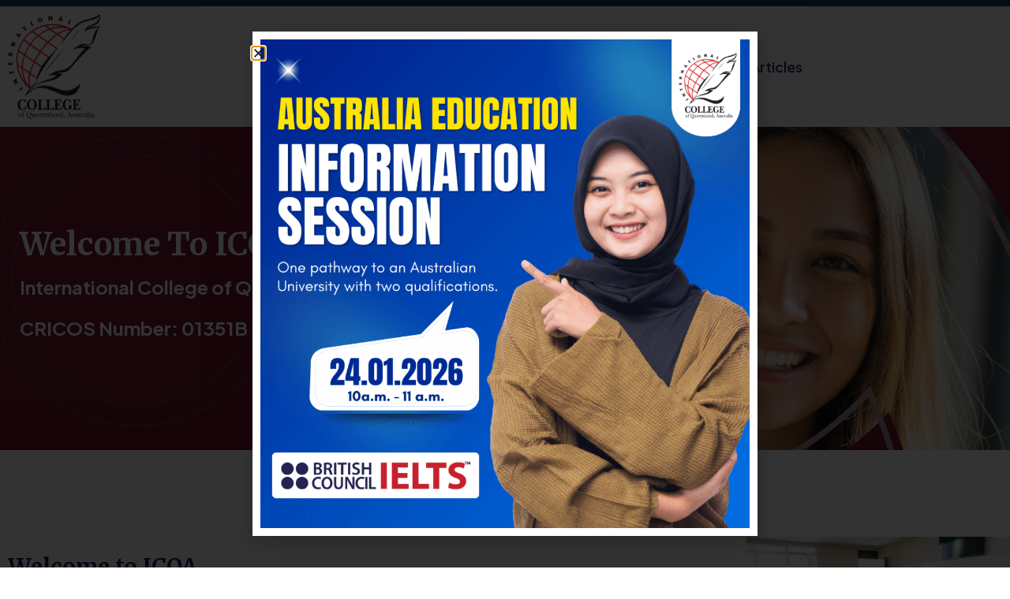

--- FILE ---
content_type: text/html; charset=UTF-8
request_url: https://icqa.qld.edu.au/
body_size: 23859
content:
<!doctype html>
<html lang="en" prefix="og: https://ogp.me/ns#">
<head>
	<meta charset="UTF-8">
	<meta name="viewport" content="width=device-width, initial-scale=1">
	<link rel="profile" href="https://gmpg.org/xfn/11">
	
<!-- Search Engine Optimization by Rank Math - https://rankmath.com/ -->
<title>Welcome to ICQA - ICQA</title>
<meta name="description" content="TVET School Asia provide IELTS (International English Language Testing System) course to enhance English language skills for individuals."/>
<meta name="robots" content="index, follow, max-snippet:-1, max-video-preview:-1, max-image-preview:large"/>
<link rel="canonical" href="https://icqa.qld.edu.au/" />
<meta property="og:locale" content="en_US" />
<meta property="og:type" content="website" />
<meta property="og:title" content="Welcome to ICQA - ICQA" />
<meta property="og:description" content="TVET School Asia provide IELTS (International English Language Testing System) course to enhance English language skills for individuals." />
<meta property="og:url" content="https://icqa.qld.edu.au/" />
<meta property="og:site_name" content="ICQA" />
<meta property="og:updated_time" content="2026-01-08T10:52:53+10:00" />
<meta name="twitter:card" content="summary_large_image" />
<meta name="twitter:title" content="Welcome to ICQA - ICQA" />
<meta name="twitter:description" content="TVET School Asia provide IELTS (International English Language Testing System) course to enhance English language skills for individuals." />
<meta name="twitter:label1" content="Written by" />
<meta name="twitter:data1" content="fakhrul.haqqem@eduk8u.com" />
<meta name="twitter:label2" content="Time to read" />
<meta name="twitter:data2" content="6 minutes" />
<script type="application/ld+json" class="rank-math-schema">{"@context":"https://schema.org","@graph":[{"@type":["Person","Organization"],"@id":"https://icqa.qld.edu.au/#person","name":"ICQA","logo":{"@type":"ImageObject","@id":"https://icqa.qld.edu.au/#logo","url":"https://icqa.qld.edu.au/wp-content/uploads/2024/01/ICQA-Logo-150x150.png","contentUrl":"https://icqa.qld.edu.au/wp-content/uploads/2024/01/ICQA-Logo-150x150.png","caption":"ICQA","inLanguage":"en"},"image":{"@type":"ImageObject","@id":"https://icqa.qld.edu.au/#logo","url":"https://icqa.qld.edu.au/wp-content/uploads/2024/01/ICQA-Logo-150x150.png","contentUrl":"https://icqa.qld.edu.au/wp-content/uploads/2024/01/ICQA-Logo-150x150.png","caption":"ICQA","inLanguage":"en"}},{"@type":"WebSite","@id":"https://icqa.qld.edu.au/#website","url":"https://icqa.qld.edu.au","name":"ICQA","publisher":{"@id":"https://icqa.qld.edu.au/#person"},"inLanguage":"en","potentialAction":{"@type":"SearchAction","target":"https://icqa.qld.edu.au/?s={search_term_string}","query-input":"required name=search_term_string"}},{"@type":"ImageObject","@id":"https://icqa.qld.edu.au/wp-content/uploads/2024/01/EDUK8U-WEBSITE-600-\u00d7-400-px.jpg.webp","url":"https://icqa.qld.edu.au/wp-content/uploads/2024/01/EDUK8U-WEBSITE-600-\u00d7-400-px.jpg.webp","width":"200","height":"200","inLanguage":"en"},{"@type":"WebPage","@id":"https://icqa.qld.edu.au/#webpage","url":"https://icqa.qld.edu.au/","name":"Welcome to ICQA - ICQA","datePublished":"2024-01-15T16:31:32+10:00","dateModified":"2026-01-08T10:52:53+10:00","about":{"@id":"https://icqa.qld.edu.au/#person"},"isPartOf":{"@id":"https://icqa.qld.edu.au/#website"},"primaryImageOfPage":{"@id":"https://icqa.qld.edu.au/wp-content/uploads/2024/01/EDUK8U-WEBSITE-600-\u00d7-400-px.jpg.webp"},"inLanguage":"en"},{"@type":"Course","name":"Welcome to ICQA - ICQA","description":"TVET School Asia provide IELTS (International English Language Testing System) course to enhance English language skills for individuals.","image":{"@id":"https://icqa.qld.edu.au/wp-content/uploads/2024/01/EDUK8U-WEBSITE-600-\u00d7-400-px.jpg.webp"},"hasCourseInstance":{"@type":"CourseInstance","courseMode":"Online"},"offers":{"@type":"Offer","availability":"InStock"},"@id":"https://icqa.qld.edu.au/#schema-2878","isPartOf":{"@id":"https://icqa.qld.edu.au/#webpage"},"publisher":{"@id":"https://icqa.qld.edu.au/#person"},"inLanguage":"en","mainEntityOfPage":{"@id":"https://icqa.qld.edu.au/#webpage"}}]}</script>
<!-- /Rank Math WordPress SEO plugin -->

<link rel="alternate" type="application/rss+xml" title="ICQA &raquo; Feed" href="https://icqa.qld.edu.au/feed/" />
<link rel="alternate" type="application/rss+xml" title="ICQA &raquo; Comments Feed" href="https://icqa.qld.edu.au/comments/feed/" />
<link rel="alternate" title="oEmbed (JSON)" type="application/json+oembed" href="https://icqa.qld.edu.au/wp-json/oembed/1.0/embed?url=https%3A%2F%2Ficqa.qld.edu.au%2F" />
<link rel="alternate" title="oEmbed (XML)" type="text/xml+oembed" href="https://icqa.qld.edu.au/wp-json/oembed/1.0/embed?url=https%3A%2F%2Ficqa.qld.edu.au%2F&#038;format=xml" />
<style id='wp-img-auto-sizes-contain-inline-css'>
img:is([sizes=auto i],[sizes^="auto," i]){contain-intrinsic-size:3000px 1500px}
/*# sourceURL=wp-img-auto-sizes-contain-inline-css */
</style>
<link rel='stylesheet' id='font-awesome-5-all-css' href='https://icqa.qld.edu.au/wp-content/plugins/elementor/assets/lib/font-awesome/css/all.min.css?ver=3.34.1' media='all' />
<link rel='stylesheet' id='font-awesome-4-shim-css' href='https://icqa.qld.edu.au/wp-content/plugins/elementor/assets/lib/font-awesome/css/v4-shims.min.css?ver=3.34.1' media='all' />
<link rel='stylesheet' id='hfe-widgets-style-css' href='https://icqa.qld.edu.au/wp-content/plugins/header-footer-elementor/inc/widgets-css/frontend.css?ver=2.8.1' media='all' />
<link rel='stylesheet' id='gum-elementor-addon-css' href='https://icqa.qld.edu.au/wp-content/plugins/gum-elementor-addon/css/style.css?ver=6.9' media='all' />
<link rel='stylesheet' id='owl.carousel-css' href='https://icqa.qld.edu.au/wp-content/plugins/gum-elementor-addon//css/owl.carousel.css?ver=6.9' media='all' />
<link rel='stylesheet' id='jkit-elements-main-css' href='https://icqa.qld.edu.au/wp-content/plugins/jeg-elementor-kit/assets/css/elements/main.css?ver=3.0.2' media='all' />
<style id='wp-emoji-styles-inline-css'>

	img.wp-smiley, img.emoji {
		display: inline !important;
		border: none !important;
		box-shadow: none !important;
		height: 1em !important;
		width: 1em !important;
		margin: 0 0.07em !important;
		vertical-align: -0.1em !important;
		background: none !important;
		padding: 0 !important;
	}
/*# sourceURL=wp-emoji-styles-inline-css */
</style>
<style id='global-styles-inline-css'>
:root{--wp--preset--aspect-ratio--square: 1;--wp--preset--aspect-ratio--4-3: 4/3;--wp--preset--aspect-ratio--3-4: 3/4;--wp--preset--aspect-ratio--3-2: 3/2;--wp--preset--aspect-ratio--2-3: 2/3;--wp--preset--aspect-ratio--16-9: 16/9;--wp--preset--aspect-ratio--9-16: 9/16;--wp--preset--color--black: #000000;--wp--preset--color--cyan-bluish-gray: #abb8c3;--wp--preset--color--white: #ffffff;--wp--preset--color--pale-pink: #f78da7;--wp--preset--color--vivid-red: #cf2e2e;--wp--preset--color--luminous-vivid-orange: #ff6900;--wp--preset--color--luminous-vivid-amber: #fcb900;--wp--preset--color--light-green-cyan: #7bdcb5;--wp--preset--color--vivid-green-cyan: #00d084;--wp--preset--color--pale-cyan-blue: #8ed1fc;--wp--preset--color--vivid-cyan-blue: #0693e3;--wp--preset--color--vivid-purple: #9b51e0;--wp--preset--gradient--vivid-cyan-blue-to-vivid-purple: linear-gradient(135deg,rgb(6,147,227) 0%,rgb(155,81,224) 100%);--wp--preset--gradient--light-green-cyan-to-vivid-green-cyan: linear-gradient(135deg,rgb(122,220,180) 0%,rgb(0,208,130) 100%);--wp--preset--gradient--luminous-vivid-amber-to-luminous-vivid-orange: linear-gradient(135deg,rgb(252,185,0) 0%,rgb(255,105,0) 100%);--wp--preset--gradient--luminous-vivid-orange-to-vivid-red: linear-gradient(135deg,rgb(255,105,0) 0%,rgb(207,46,46) 100%);--wp--preset--gradient--very-light-gray-to-cyan-bluish-gray: linear-gradient(135deg,rgb(238,238,238) 0%,rgb(169,184,195) 100%);--wp--preset--gradient--cool-to-warm-spectrum: linear-gradient(135deg,rgb(74,234,220) 0%,rgb(151,120,209) 20%,rgb(207,42,186) 40%,rgb(238,44,130) 60%,rgb(251,105,98) 80%,rgb(254,248,76) 100%);--wp--preset--gradient--blush-light-purple: linear-gradient(135deg,rgb(255,206,236) 0%,rgb(152,150,240) 100%);--wp--preset--gradient--blush-bordeaux: linear-gradient(135deg,rgb(254,205,165) 0%,rgb(254,45,45) 50%,rgb(107,0,62) 100%);--wp--preset--gradient--luminous-dusk: linear-gradient(135deg,rgb(255,203,112) 0%,rgb(199,81,192) 50%,rgb(65,88,208) 100%);--wp--preset--gradient--pale-ocean: linear-gradient(135deg,rgb(255,245,203) 0%,rgb(182,227,212) 50%,rgb(51,167,181) 100%);--wp--preset--gradient--electric-grass: linear-gradient(135deg,rgb(202,248,128) 0%,rgb(113,206,126) 100%);--wp--preset--gradient--midnight: linear-gradient(135deg,rgb(2,3,129) 0%,rgb(40,116,252) 100%);--wp--preset--font-size--small: 13px;--wp--preset--font-size--medium: 20px;--wp--preset--font-size--large: 36px;--wp--preset--font-size--x-large: 42px;--wp--preset--spacing--20: 0.44rem;--wp--preset--spacing--30: 0.67rem;--wp--preset--spacing--40: 1rem;--wp--preset--spacing--50: 1.5rem;--wp--preset--spacing--60: 2.25rem;--wp--preset--spacing--70: 3.38rem;--wp--preset--spacing--80: 5.06rem;--wp--preset--shadow--natural: 6px 6px 9px rgba(0, 0, 0, 0.2);--wp--preset--shadow--deep: 12px 12px 50px rgba(0, 0, 0, 0.4);--wp--preset--shadow--sharp: 6px 6px 0px rgba(0, 0, 0, 0.2);--wp--preset--shadow--outlined: 6px 6px 0px -3px rgb(255, 255, 255), 6px 6px rgb(0, 0, 0);--wp--preset--shadow--crisp: 6px 6px 0px rgb(0, 0, 0);}:root { --wp--style--global--content-size: 800px;--wp--style--global--wide-size: 1200px; }:where(body) { margin: 0; }.wp-site-blocks > .alignleft { float: left; margin-right: 2em; }.wp-site-blocks > .alignright { float: right; margin-left: 2em; }.wp-site-blocks > .aligncenter { justify-content: center; margin-left: auto; margin-right: auto; }:where(.wp-site-blocks) > * { margin-block-start: 24px; margin-block-end: 0; }:where(.wp-site-blocks) > :first-child { margin-block-start: 0; }:where(.wp-site-blocks) > :last-child { margin-block-end: 0; }:root { --wp--style--block-gap: 24px; }:root :where(.is-layout-flow) > :first-child{margin-block-start: 0;}:root :where(.is-layout-flow) > :last-child{margin-block-end: 0;}:root :where(.is-layout-flow) > *{margin-block-start: 24px;margin-block-end: 0;}:root :where(.is-layout-constrained) > :first-child{margin-block-start: 0;}:root :where(.is-layout-constrained) > :last-child{margin-block-end: 0;}:root :where(.is-layout-constrained) > *{margin-block-start: 24px;margin-block-end: 0;}:root :where(.is-layout-flex){gap: 24px;}:root :where(.is-layout-grid){gap: 24px;}.is-layout-flow > .alignleft{float: left;margin-inline-start: 0;margin-inline-end: 2em;}.is-layout-flow > .alignright{float: right;margin-inline-start: 2em;margin-inline-end: 0;}.is-layout-flow > .aligncenter{margin-left: auto !important;margin-right: auto !important;}.is-layout-constrained > .alignleft{float: left;margin-inline-start: 0;margin-inline-end: 2em;}.is-layout-constrained > .alignright{float: right;margin-inline-start: 2em;margin-inline-end: 0;}.is-layout-constrained > .aligncenter{margin-left: auto !important;margin-right: auto !important;}.is-layout-constrained > :where(:not(.alignleft):not(.alignright):not(.alignfull)){max-width: var(--wp--style--global--content-size);margin-left: auto !important;margin-right: auto !important;}.is-layout-constrained > .alignwide{max-width: var(--wp--style--global--wide-size);}body .is-layout-flex{display: flex;}.is-layout-flex{flex-wrap: wrap;align-items: center;}.is-layout-flex > :is(*, div){margin: 0;}body .is-layout-grid{display: grid;}.is-layout-grid > :is(*, div){margin: 0;}body{padding-top: 0px;padding-right: 0px;padding-bottom: 0px;padding-left: 0px;}a:where(:not(.wp-element-button)){text-decoration: underline;}:root :where(.wp-element-button, .wp-block-button__link){background-color: #32373c;border-width: 0;color: #fff;font-family: inherit;font-size: inherit;font-style: inherit;font-weight: inherit;letter-spacing: inherit;line-height: inherit;padding-top: calc(0.667em + 2px);padding-right: calc(1.333em + 2px);padding-bottom: calc(0.667em + 2px);padding-left: calc(1.333em + 2px);text-decoration: none;text-transform: inherit;}.has-black-color{color: var(--wp--preset--color--black) !important;}.has-cyan-bluish-gray-color{color: var(--wp--preset--color--cyan-bluish-gray) !important;}.has-white-color{color: var(--wp--preset--color--white) !important;}.has-pale-pink-color{color: var(--wp--preset--color--pale-pink) !important;}.has-vivid-red-color{color: var(--wp--preset--color--vivid-red) !important;}.has-luminous-vivid-orange-color{color: var(--wp--preset--color--luminous-vivid-orange) !important;}.has-luminous-vivid-amber-color{color: var(--wp--preset--color--luminous-vivid-amber) !important;}.has-light-green-cyan-color{color: var(--wp--preset--color--light-green-cyan) !important;}.has-vivid-green-cyan-color{color: var(--wp--preset--color--vivid-green-cyan) !important;}.has-pale-cyan-blue-color{color: var(--wp--preset--color--pale-cyan-blue) !important;}.has-vivid-cyan-blue-color{color: var(--wp--preset--color--vivid-cyan-blue) !important;}.has-vivid-purple-color{color: var(--wp--preset--color--vivid-purple) !important;}.has-black-background-color{background-color: var(--wp--preset--color--black) !important;}.has-cyan-bluish-gray-background-color{background-color: var(--wp--preset--color--cyan-bluish-gray) !important;}.has-white-background-color{background-color: var(--wp--preset--color--white) !important;}.has-pale-pink-background-color{background-color: var(--wp--preset--color--pale-pink) !important;}.has-vivid-red-background-color{background-color: var(--wp--preset--color--vivid-red) !important;}.has-luminous-vivid-orange-background-color{background-color: var(--wp--preset--color--luminous-vivid-orange) !important;}.has-luminous-vivid-amber-background-color{background-color: var(--wp--preset--color--luminous-vivid-amber) !important;}.has-light-green-cyan-background-color{background-color: var(--wp--preset--color--light-green-cyan) !important;}.has-vivid-green-cyan-background-color{background-color: var(--wp--preset--color--vivid-green-cyan) !important;}.has-pale-cyan-blue-background-color{background-color: var(--wp--preset--color--pale-cyan-blue) !important;}.has-vivid-cyan-blue-background-color{background-color: var(--wp--preset--color--vivid-cyan-blue) !important;}.has-vivid-purple-background-color{background-color: var(--wp--preset--color--vivid-purple) !important;}.has-black-border-color{border-color: var(--wp--preset--color--black) !important;}.has-cyan-bluish-gray-border-color{border-color: var(--wp--preset--color--cyan-bluish-gray) !important;}.has-white-border-color{border-color: var(--wp--preset--color--white) !important;}.has-pale-pink-border-color{border-color: var(--wp--preset--color--pale-pink) !important;}.has-vivid-red-border-color{border-color: var(--wp--preset--color--vivid-red) !important;}.has-luminous-vivid-orange-border-color{border-color: var(--wp--preset--color--luminous-vivid-orange) !important;}.has-luminous-vivid-amber-border-color{border-color: var(--wp--preset--color--luminous-vivid-amber) !important;}.has-light-green-cyan-border-color{border-color: var(--wp--preset--color--light-green-cyan) !important;}.has-vivid-green-cyan-border-color{border-color: var(--wp--preset--color--vivid-green-cyan) !important;}.has-pale-cyan-blue-border-color{border-color: var(--wp--preset--color--pale-cyan-blue) !important;}.has-vivid-cyan-blue-border-color{border-color: var(--wp--preset--color--vivid-cyan-blue) !important;}.has-vivid-purple-border-color{border-color: var(--wp--preset--color--vivid-purple) !important;}.has-vivid-cyan-blue-to-vivid-purple-gradient-background{background: var(--wp--preset--gradient--vivid-cyan-blue-to-vivid-purple) !important;}.has-light-green-cyan-to-vivid-green-cyan-gradient-background{background: var(--wp--preset--gradient--light-green-cyan-to-vivid-green-cyan) !important;}.has-luminous-vivid-amber-to-luminous-vivid-orange-gradient-background{background: var(--wp--preset--gradient--luminous-vivid-amber-to-luminous-vivid-orange) !important;}.has-luminous-vivid-orange-to-vivid-red-gradient-background{background: var(--wp--preset--gradient--luminous-vivid-orange-to-vivid-red) !important;}.has-very-light-gray-to-cyan-bluish-gray-gradient-background{background: var(--wp--preset--gradient--very-light-gray-to-cyan-bluish-gray) !important;}.has-cool-to-warm-spectrum-gradient-background{background: var(--wp--preset--gradient--cool-to-warm-spectrum) !important;}.has-blush-light-purple-gradient-background{background: var(--wp--preset--gradient--blush-light-purple) !important;}.has-blush-bordeaux-gradient-background{background: var(--wp--preset--gradient--blush-bordeaux) !important;}.has-luminous-dusk-gradient-background{background: var(--wp--preset--gradient--luminous-dusk) !important;}.has-pale-ocean-gradient-background{background: var(--wp--preset--gradient--pale-ocean) !important;}.has-electric-grass-gradient-background{background: var(--wp--preset--gradient--electric-grass) !important;}.has-midnight-gradient-background{background: var(--wp--preset--gradient--midnight) !important;}.has-small-font-size{font-size: var(--wp--preset--font-size--small) !important;}.has-medium-font-size{font-size: var(--wp--preset--font-size--medium) !important;}.has-large-font-size{font-size: var(--wp--preset--font-size--large) !important;}.has-x-large-font-size{font-size: var(--wp--preset--font-size--x-large) !important;}
:root :where(.wp-block-pullquote){font-size: 1.5em;line-height: 1.6;}
/*# sourceURL=global-styles-inline-css */
</style>
<link rel='stylesheet' id='hfe-style-css' href='https://icqa.qld.edu.au/wp-content/plugins/header-footer-elementor/assets/css/header-footer-elementor.css?ver=2.8.1' media='all' />
<link rel='stylesheet' id='elementor-frontend-css' href='https://icqa.qld.edu.au/wp-content/plugins/elementor/assets/css/frontend.min.css?ver=3.34.1' media='all' />
<link rel='stylesheet' id='elementor-post-741-css' href='https://icqa.qld.edu.au/wp-content/uploads/elementor/css/post-741.css?ver=1768535250' media='all' />
<link rel='stylesheet' id='widget-heading-css' href='https://icqa.qld.edu.au/wp-content/plugins/elementor/assets/css/widget-heading.min.css?ver=3.34.1' media='all' />
<link rel='stylesheet' id='widget-image-box-css' href='https://icqa.qld.edu.au/wp-content/plugins/elementor/assets/css/widget-image-box.min.css?ver=3.34.1' media='all' />
<link rel='stylesheet' id='widget-icon-box-css' href='https://icqa.qld.edu.au/wp-content/plugins/elementor/assets/css/widget-icon-box.min.css?ver=3.34.1' media='all' />
<link rel='stylesheet' id='widget-accordion-css' href='https://icqa.qld.edu.au/wp-content/plugins/elementor/assets/css/widget-accordion.min.css?ver=3.34.1' media='all' />
<link rel='stylesheet' id='widget-image-css' href='https://icqa.qld.edu.au/wp-content/plugins/elementor/assets/css/widget-image.min.css?ver=3.34.1' media='all' />
<link rel='stylesheet' id='widget-divider-css' href='https://icqa.qld.edu.au/wp-content/plugins/elementor/assets/css/widget-divider.min.css?ver=3.34.1' media='all' />
<link rel='stylesheet' id='widget-icon-list-css' href='https://icqa.qld.edu.au/wp-content/plugins/elementor/assets/css/widget-icon-list.min.css?ver=3.34.1' media='all' />
<link rel='stylesheet' id='swiper-css' href='https://icqa.qld.edu.au/wp-content/plugins/elementor/assets/lib/swiper/v8/css/swiper.min.css?ver=8.4.5' media='all' />
<link rel='stylesheet' id='e-swiper-css' href='https://icqa.qld.edu.au/wp-content/plugins/elementor/assets/css/conditionals/e-swiper.min.css?ver=3.34.1' media='all' />
<link rel='stylesheet' id='widget-testimonial-carousel-css' href='https://icqa.qld.edu.au/wp-content/plugins/elementor-pro/assets/css/widget-testimonial-carousel.min.css?ver=3.34.0' media='all' />
<link rel='stylesheet' id='widget-carousel-module-base-css' href='https://icqa.qld.edu.au/wp-content/plugins/elementor-pro/assets/css/widget-carousel-module-base.min.css?ver=3.34.0' media='all' />
<link rel='stylesheet' id='elementor-post-21-css' href='https://icqa.qld.edu.au/wp-content/uploads/elementor/css/post-21.css?ver=1768535251' media='all' />
<link rel='stylesheet' id='cute-alert-css' href='https://icqa.qld.edu.au/wp-content/plugins/metform/public/assets/lib/cute-alert/style.css?ver=4.1.2' media='all' />
<link rel='stylesheet' id='text-editor-style-css' href='https://icqa.qld.edu.au/wp-content/plugins/metform/public/assets/css/text-editor.css?ver=4.1.2' media='all' />
<link rel='stylesheet' id='hello-elementor-css' href='https://icqa.qld.edu.au/wp-content/themes/hello-elementor/assets/css/reset.css?ver=3.4.5' media='all' />
<link rel='stylesheet' id='hello-elementor-theme-style-css' href='https://icqa.qld.edu.au/wp-content/themes/hello-elementor/assets/css/theme.css?ver=3.4.5' media='all' />
<link rel='stylesheet' id='hello-elementor-header-footer-css' href='https://icqa.qld.edu.au/wp-content/themes/hello-elementor/assets/css/header-footer.css?ver=3.4.5' media='all' />
<link rel='stylesheet' id='widget-nav-menu-css' href='https://icqa.qld.edu.au/wp-content/plugins/elementor-pro/assets/css/widget-nav-menu.min.css?ver=3.34.0' media='all' />
<link rel='stylesheet' id='e-popup-css' href='https://icqa.qld.edu.au/wp-content/plugins/elementor-pro/assets/css/conditionals/popup.min.css?ver=3.34.0' media='all' />
<link rel='stylesheet' id='elementor-post-189-css' href='https://icqa.qld.edu.au/wp-content/uploads/elementor/css/post-189.css?ver=1768535251' media='all' />
<link rel='stylesheet' id='elementor-post-231-css' href='https://icqa.qld.edu.au/wp-content/uploads/elementor/css/post-231.css?ver=1768535251' media='all' />
<link rel='stylesheet' id='elementor-post-827-css' href='https://icqa.qld.edu.au/wp-content/uploads/elementor/css/post-827.css?ver=1768564890' media='all' />
<link rel='stylesheet' id='hfe-elementor-icons-css' href='https://icqa.qld.edu.au/wp-content/plugins/elementor/assets/lib/eicons/css/elementor-icons.min.css?ver=5.34.0' media='all' />
<link rel='stylesheet' id='hfe-icons-list-css' href='https://icqa.qld.edu.au/wp-content/plugins/elementor/assets/css/widget-icon-list.min.css?ver=3.24.3' media='all' />
<link rel='stylesheet' id='hfe-social-icons-css' href='https://icqa.qld.edu.au/wp-content/plugins/elementor/assets/css/widget-social-icons.min.css?ver=3.24.0' media='all' />
<link rel='stylesheet' id='hfe-social-share-icons-brands-css' href='https://icqa.qld.edu.au/wp-content/plugins/elementor/assets/lib/font-awesome/css/brands.css?ver=5.15.3' media='all' />
<link rel='stylesheet' id='hfe-social-share-icons-fontawesome-css' href='https://icqa.qld.edu.au/wp-content/plugins/elementor/assets/lib/font-awesome/css/fontawesome.css?ver=5.15.3' media='all' />
<link rel='stylesheet' id='hfe-nav-menu-icons-css' href='https://icqa.qld.edu.au/wp-content/plugins/elementor/assets/lib/font-awesome/css/solid.css?ver=5.15.3' media='all' />
<link rel='stylesheet' id='hfe-widget-blockquote-css' href='https://icqa.qld.edu.au/wp-content/plugins/elementor-pro/assets/css/widget-blockquote.min.css?ver=3.25.0' media='all' />
<link rel='stylesheet' id='hfe-mega-menu-css' href='https://icqa.qld.edu.au/wp-content/plugins/elementor-pro/assets/css/widget-mega-menu.min.css?ver=3.26.2' media='all' />
<link rel='stylesheet' id='hfe-nav-menu-widget-css' href='https://icqa.qld.edu.au/wp-content/plugins/elementor-pro/assets/css/widget-nav-menu.min.css?ver=3.26.0' media='all' />
<link rel='stylesheet' id='ekit-widget-styles-css' href='https://icqa.qld.edu.au/wp-content/plugins/elementskit-lite/widgets/init/assets/css/widget-styles.css?ver=3.7.8' media='all' />
<link rel='stylesheet' id='ekit-responsive-css' href='https://icqa.qld.edu.au/wp-content/plugins/elementskit-lite/widgets/init/assets/css/responsive.css?ver=3.7.8' media='all' />
<link rel='stylesheet' id='elementor-gf-roboto-css' href='https://fonts.googleapis.com/css?family=Roboto:100,100italic,200,200italic,300,300italic,400,400italic,500,500italic,600,600italic,700,700italic,800,800italic,900,900italic&#038;display=swap' media='all' />
<link rel='stylesheet' id='elementor-gf-robotoslab-css' href='https://fonts.googleapis.com/css?family=Roboto+Slab:100,100italic,200,200italic,300,300italic,400,400italic,500,500italic,600,600italic,700,700italic,800,800italic,900,900italic&#038;display=swap' media='all' />
<link rel='stylesheet' id='elementor-gf-plusjakartasans-css' href='https://fonts.googleapis.com/css?family=Plus+Jakarta+Sans:100,100italic,200,200italic,300,300italic,400,400italic,500,500italic,600,600italic,700,700italic,800,800italic,900,900italic&#038;display=swap' media='all' />
<link rel='stylesheet' id='elementor-gf-merriweather-css' href='https://fonts.googleapis.com/css?family=Merriweather:100,100italic,200,200italic,300,300italic,400,400italic,500,500italic,600,600italic,700,700italic,800,800italic,900,900italic&#038;display=swap' media='all' />
<link rel='stylesheet' id='elementor-gf-mavenpro-css' href='https://fonts.googleapis.com/css?family=Maven+Pro:100,100italic,200,200italic,300,300italic,400,400italic,500,500italic,600,600italic,700,700italic,800,800italic,900,900italic&#038;display=swap' media='all' />
<script src="https://icqa.qld.edu.au/wp-content/plugins/elementor/assets/lib/font-awesome/js/v4-shims.min.js?ver=3.34.1" id="font-awesome-4-shim-js"></script>
<script src="https://icqa.qld.edu.au/wp-includes/js/jquery/jquery.min.js?ver=3.7.1" id="jquery-core-js"></script>
<script src="https://icqa.qld.edu.au/wp-includes/js/jquery/jquery-migrate.min.js?ver=3.4.1" id="jquery-migrate-js"></script>
<script id="jquery-js-after">
!function($){"use strict";$(document).ready(function(){$(this).scrollTop()>100&&$(".hfe-scroll-to-top-wrap").removeClass("hfe-scroll-to-top-hide"),$(window).scroll(function(){$(this).scrollTop()<100?$(".hfe-scroll-to-top-wrap").fadeOut(300):$(".hfe-scroll-to-top-wrap").fadeIn(300)}),$(".hfe-scroll-to-top-wrap").on("click",function(){$("html, body").animate({scrollTop:0},300);return!1})})}(jQuery);
!function($){'use strict';$(document).ready(function(){var bar=$('.hfe-reading-progress-bar');if(!bar.length)return;$(window).on('scroll',function(){var s=$(window).scrollTop(),d=$(document).height()-$(window).height(),p=d? s/d*100:0;bar.css('width',p+'%')});});}(jQuery);
//# sourceURL=jquery-js-after
</script>
<script src="https://icqa.qld.edu.au/wp-content/plugins/gum-elementor-addon/js/allscripts.js?ver=1.0" id="gum-elementor-addon-js"></script>
<script src="https://icqa.qld.edu.au/wp-content/plugins/gum-elementor-addon//js/owl.carousel.min.js?ver=2.2.1" id="owl.carousel-js"></script>
<script src="https://icqa.qld.edu.au/wp-content/plugins/gum-elementor-addon/js/price-table.js?ver=1.0" id="gum-price-table-js"></script>
<link rel="https://api.w.org/" href="https://icqa.qld.edu.au/wp-json/" /><link rel="alternate" title="JSON" type="application/json" href="https://icqa.qld.edu.au/wp-json/wp/v2/pages/21" /><link rel="EditURI" type="application/rsd+xml" title="RSD" href="https://icqa.qld.edu.au/xmlrpc.php?rsd" />
<meta name="generator" content="WordPress 6.9" />
<link rel='shortlink' href='https://icqa.qld.edu.au/' />
<meta name="generator" content="Elementor 3.34.1; features: e_font_icon_svg, additional_custom_breakpoints; settings: css_print_method-external, google_font-enabled, font_display-swap">
			<style>
				.e-con.e-parent:nth-of-type(n+4):not(.e-lazyloaded):not(.e-no-lazyload),
				.e-con.e-parent:nth-of-type(n+4):not(.e-lazyloaded):not(.e-no-lazyload) * {
					background-image: none !important;
				}
				@media screen and (max-height: 1024px) {
					.e-con.e-parent:nth-of-type(n+3):not(.e-lazyloaded):not(.e-no-lazyload),
					.e-con.e-parent:nth-of-type(n+3):not(.e-lazyloaded):not(.e-no-lazyload) * {
						background-image: none !important;
					}
				}
				@media screen and (max-height: 640px) {
					.e-con.e-parent:nth-of-type(n+2):not(.e-lazyloaded):not(.e-no-lazyload),
					.e-con.e-parent:nth-of-type(n+2):not(.e-lazyloaded):not(.e-no-lazyload) * {
						background-image: none !important;
					}
				}
			</style>
			<link rel="icon" href="https://icqa.qld.edu.au/wp-content/uploads/2024/01/cropped-Untitled-design-2024-01-17T011706.362-1-32x32.png" sizes="32x32" />
<link rel="icon" href="https://icqa.qld.edu.au/wp-content/uploads/2024/01/cropped-Untitled-design-2024-01-17T011706.362-1-192x192.png" sizes="192x192" />
<link rel="apple-touch-icon" href="https://icqa.qld.edu.au/wp-content/uploads/2024/01/cropped-Untitled-design-2024-01-17T011706.362-1-180x180.png" />
<meta name="msapplication-TileImage" content="https://icqa.qld.edu.au/wp-content/uploads/2024/01/cropped-Untitled-design-2024-01-17T011706.362-1-270x270.png" />
</head>
<body class="home wp-singular page-template page-template-elementor_header_footer page page-id-21 wp-custom-logo wp-embed-responsive wp-theme-hello-elementor ehf-template-hello-elementor ehf-stylesheet-hello-elementor jkit-color-scheme hello-elementor-default elementor-default elementor-template-full-width elementor-kit-741 elementor-page elementor-page-21">


<a class="skip-link screen-reader-text" href="#content">Skip to content</a>

		<header data-elementor-type="header" data-elementor-id="189" class="elementor elementor-189 elementor-location-header" data-elementor-post-type="elementor_library">
					<section class="elementor-section elementor-top-section elementor-element elementor-element-3b5828b5 elementor-section-boxed elementor-section-height-default elementor-section-height-default" data-id="3b5828b5" data-element_type="section">
						<div class="elementor-container elementor-column-gap-default">
					<div class="elementor-column elementor-col-50 elementor-top-column elementor-element elementor-element-1999cb85" data-id="1999cb85" data-element_type="column">
			<div class="elementor-widget-wrap elementor-element-populated">
						<div class="elementor-element elementor-element-3e1b7309 elementor-widget elementor-widget-theme-site-logo elementor-widget-image" data-id="3e1b7309" data-element_type="widget" data-widget_type="theme-site-logo.default">
				<div class="elementor-widget-container">
											<a href="https://icqa.qld.edu.au">
			<img fetchpriority="high" width="468" height="534" src="https://icqa.qld.edu.au/wp-content/uploads/2024/01/ICQA-Logo.png" class="attachment-full size-full wp-image-24" alt="" decoding="async" srcset="https://icqa.qld.edu.au/wp-content/uploads/2024/01/ICQA-Logo.png 468w, https://icqa.qld.edu.au/wp-content/uploads/2024/01/ICQA-Logo-263x300.png 263w" sizes="(max-width: 468px) 100vw, 468px" />				</a>
											</div>
				</div>
					</div>
		</div>
				<div class="elementor-column elementor-col-50 elementor-top-column elementor-element elementor-element-2693b14c" data-id="2693b14c" data-element_type="column">
			<div class="elementor-widget-wrap elementor-element-populated">
						<div class="elementor-element elementor-element-50391da2 elementor-nav-menu__align-center elementor-nav-menu--stretch elementor-nav-menu--dropdown-tablet elementor-nav-menu__text-align-aside elementor-nav-menu--toggle elementor-nav-menu--burger elementor-widget elementor-widget-nav-menu" data-id="50391da2" data-element_type="widget" data-settings="{&quot;full_width&quot;:&quot;stretch&quot;,&quot;layout&quot;:&quot;horizontal&quot;,&quot;submenu_icon&quot;:{&quot;value&quot;:&quot;&lt;svg aria-hidden=\&quot;true\&quot; class=\&quot;e-font-icon-svg e-fas-caret-down\&quot; viewBox=\&quot;0 0 320 512\&quot; xmlns=\&quot;http:\/\/www.w3.org\/2000\/svg\&quot;&gt;&lt;path d=\&quot;M31.3 192h257.3c17.8 0 26.7 21.5 14.1 34.1L174.1 354.8c-7.8 7.8-20.5 7.8-28.3 0L17.2 226.1C4.6 213.5 13.5 192 31.3 192z\&quot;&gt;&lt;\/path&gt;&lt;\/svg&gt;&quot;,&quot;library&quot;:&quot;fa-solid&quot;},&quot;toggle&quot;:&quot;burger&quot;}" data-widget_type="nav-menu.default">
				<div class="elementor-widget-container">
								<nav aria-label="Menu" class="elementor-nav-menu--main elementor-nav-menu__container elementor-nav-menu--layout-horizontal e--pointer-text e--animation-none">
				<ul id="menu-1-50391da2" class="elementor-nav-menu"><li class="menu-item menu-item-type-post_type menu-item-object-page menu-item-home current-menu-item page_item page-item-21 current_page_item menu-item-587"><a href="https://icqa.qld.edu.au/" aria-current="page" class="elementor-item elementor-item-active">Welcome to ICQA</a></li>
<li class="menu-item menu-item-type-post_type menu-item-object-page menu-item-588"><a href="https://icqa.qld.edu.au/enrollment/" class="elementor-item">Enrollment</a></li>
<li class="menu-item menu-item-type-post_type menu-item-object-page menu-item-589"><a href="https://icqa.qld.edu.au/policies/" class="elementor-item">Policies</a></li>
<li class="menu-item menu-item-type-post_type menu-item-object-page menu-item-768"><a href="https://icqa.qld.edu.au/?page_id=452" class="elementor-item">Articles</a></li>
</ul>			</nav>
					<div class="elementor-menu-toggle" role="button" tabindex="0" aria-label="Menu Toggle" aria-expanded="false">
			<svg aria-hidden="true" role="presentation" class="elementor-menu-toggle__icon--open e-font-icon-svg e-eicon-menu-bar" viewBox="0 0 1000 1000" xmlns="http://www.w3.org/2000/svg"><path d="M104 333H896C929 333 958 304 958 271S929 208 896 208H104C71 208 42 237 42 271S71 333 104 333ZM104 583H896C929 583 958 554 958 521S929 458 896 458H104C71 458 42 487 42 521S71 583 104 583ZM104 833H896C929 833 958 804 958 771S929 708 896 708H104C71 708 42 737 42 771S71 833 104 833Z"></path></svg><svg aria-hidden="true" role="presentation" class="elementor-menu-toggle__icon--close e-font-icon-svg e-eicon-close" viewBox="0 0 1000 1000" xmlns="http://www.w3.org/2000/svg"><path d="M742 167L500 408 258 167C246 154 233 150 217 150 196 150 179 158 167 167 154 179 150 196 150 212 150 229 154 242 171 254L408 500 167 742C138 771 138 800 167 829 196 858 225 858 254 829L496 587 738 829C750 842 767 846 783 846 800 846 817 842 829 829 842 817 846 804 846 783 846 767 842 750 829 737L588 500 833 258C863 229 863 200 833 171 804 137 775 137 742 167Z"></path></svg>		</div>
					<nav class="elementor-nav-menu--dropdown elementor-nav-menu__container" aria-hidden="true">
				<ul id="menu-2-50391da2" class="elementor-nav-menu"><li class="menu-item menu-item-type-post_type menu-item-object-page menu-item-home current-menu-item page_item page-item-21 current_page_item menu-item-587"><a href="https://icqa.qld.edu.au/" aria-current="page" class="elementor-item elementor-item-active" tabindex="-1">Welcome to ICQA</a></li>
<li class="menu-item menu-item-type-post_type menu-item-object-page menu-item-588"><a href="https://icqa.qld.edu.au/enrollment/" class="elementor-item" tabindex="-1">Enrollment</a></li>
<li class="menu-item menu-item-type-post_type menu-item-object-page menu-item-589"><a href="https://icqa.qld.edu.au/policies/" class="elementor-item" tabindex="-1">Policies</a></li>
<li class="menu-item menu-item-type-post_type menu-item-object-page menu-item-768"><a href="https://icqa.qld.edu.au/?page_id=452" class="elementor-item" tabindex="-1">Articles</a></li>
</ul>			</nav>
						</div>
				</div>
					</div>
		</div>
					</div>
		</section>
				</header>
				<div data-elementor-type="wp-page" data-elementor-id="21" class="elementor elementor-21" data-elementor-post-type="page">
						<section class="elementor-section elementor-top-section elementor-element elementor-element-220ee600 elementor-section-height-min-height elementor-section-boxed elementor-section-height-default elementor-section-items-middle" data-id="220ee600" data-element_type="section" data-settings="{&quot;background_background&quot;:&quot;classic&quot;}">
						<div class="elementor-container elementor-column-gap-default">
					<div class="elementor-column elementor-col-100 elementor-top-column elementor-element elementor-element-3f55befc" data-id="3f55befc" data-element_type="column">
			<div class="elementor-widget-wrap elementor-element-populated">
						<div class="elementor-element elementor-element-4a8359f7 elementor-widget elementor-widget-theme-page-title elementor-page-title elementor-widget-heading" data-id="4a8359f7" data-element_type="widget" data-widget_type="theme-page-title.default">
				<div class="elementor-widget-container">
					<h1 class="elementor-heading-title elementor-size-default">Welcome to ICQA</h1>				</div>
				</div>
				<div class="elementor-element elementor-element-b271126 elementor-widget elementor-widget-text-editor" data-id="b271126" data-element_type="widget" data-widget_type="text-editor.default">
				<div class="elementor-widget-container">
									<h5>International College of Queensland Australia</h5><h5>CRICOS Number: 01351B</h5>								</div>
				</div>
					</div>
		</div>
					</div>
		</section>
				<section class="elementor-section elementor-top-section elementor-element elementor-element-357f1270 elementor-hidden-desktop elementor-hidden-tablet elementor-hidden-mobile elementor-section-boxed elementor-section-height-default elementor-section-height-default" data-id="357f1270" data-element_type="section">
						<div class="elementor-container elementor-column-gap-default">
					<div class="elementor-column elementor-col-100 elementor-top-column elementor-element elementor-element-3c02867" data-id="3c02867" data-element_type="column">
			<div class="elementor-widget-wrap elementor-element-populated">
						<section class="elementor-section elementor-inner-section elementor-element elementor-element-11d293ef elementor-section-boxed elementor-section-height-default elementor-section-height-default" data-id="11d293ef" data-element_type="section" data-settings="{&quot;background_background&quot;:&quot;classic&quot;}">
						<div class="elementor-container elementor-column-gap-default">
					<div class="elementor-column elementor-col-50 elementor-inner-column elementor-element elementor-element-15db21a6" data-id="15db21a6" data-element_type="column">
			<div class="elementor-widget-wrap elementor-element-populated">
						<div class="elementor-element elementor-element-269c0681 elementor-widget elementor-widget-heading" data-id="269c0681" data-element_type="widget" data-widget_type="heading.default">
				<div class="elementor-widget-container">
					<h3 class="elementor-heading-title elementor-size-default">Download ICQA IELTS Brochure</h3>				</div>
				</div>
				<div class="elementor-element elementor-element-23407f45 elementor-widget elementor-widget-text-editor" data-id="23407f45" data-element_type="widget" data-widget_type="text-editor.default">
				<div class="elementor-widget-container">
									<p>Find more detailed information on our programs, including:</p>								</div>
				</div>
				<div class="elementor-element elementor-element-4e3caa74 elementor-widget elementor-widget-text-editor" data-id="4e3caa74" data-element_type="widget" data-widget_type="text-editor.default">
				<div class="elementor-widget-container">
									<ul><li class="li-odd">Program fees</li><li class="li-even">Career pathways</li><li class="li-odd">Course descriptions</li><li class="li-odd">Academic profiles</li></ul>								</div>
				</div>
				<div class="elementor-element elementor-element-c50fe12 elementor-widget elementor-widget-image-box" data-id="c50fe12" data-element_type="widget" data-widget_type="image-box.default">
				<div class="elementor-widget-container">
					<div class="elementor-image-box-wrapper"><div class="elementor-image-box-content"><h3 class="elementor-image-box-title"><a href="https://www.shrm.org/" target="_blank" rel="noopener">Secure Your Spot - Limited Places Available</a></h3><p class="elementor-image-box-description">Don't let this opportunity slip away. Transform your career, improve your life, and create a legacy of success.</p></div></div>				</div>
				</div>
					</div>
		</div>
				<div class="elementor-column elementor-col-50 elementor-inner-column elementor-element elementor-element-4100c70e" data-id="4100c70e" data-element_type="column">
			<div class="elementor-widget-wrap elementor-element-populated">
						<div class="elementor-element elementor-element-c16d8d6 elementor-widget elementor-widget-shortcode" data-id="c16d8d6" data-element_type="widget" data-widget_type="shortcode.default">
				<div class="elementor-widget-container">
							<div class="elementor-shortcode"><script charset="utf-8" type="text/javascript" src="//js.hsforms.net/forms/embed/v2.js"></script>
<script>
  hbspt.forms.create({
    region: "na1",
    portalId: "8580126",
    formId: "fcc74c8d-0d87-40c8-8654-34ffadd1f125"
  });
</script></div>
						</div>
				</div>
					</div>
		</div>
					</div>
		</section>
					</div>
		</div>
					</div>
		</section>
				<section class="elementor-section elementor-top-section elementor-element elementor-element-698e7ce9 elementor-section-boxed elementor-section-height-default elementor-section-height-default" data-id="698e7ce9" data-element_type="section">
						<div class="elementor-container elementor-column-gap-default">
					<div class="elementor-column elementor-col-50 elementor-top-column elementor-element elementor-element-1fd95cb5" data-id="1fd95cb5" data-element_type="column">
			<div class="elementor-widget-wrap elementor-element-populated">
						<div class="elementor-element elementor-element-7efe396 elementor-widget elementor-widget-theme-page-title elementor-page-title elementor-widget-heading" data-id="7efe396" data-element_type="widget" data-widget_type="theme-page-title.default">
				<div class="elementor-widget-container">
					<h2 class="elementor-heading-title elementor-size-default">Welcome to ICQA</h2>				</div>
				</div>
				<div class="elementor-element elementor-element-6eef825 elementor-widget elementor-widget-text-editor" data-id="6eef825" data-element_type="widget" data-widget_type="text-editor.default">
				<div class="elementor-widget-container">
									<p>CRICOS-registered ICQA, powered by <b>EDUK8U</b>, is your direct pathway to success. We combine small-group IELTS/English excellence with exclusive career mentoring and job alignment through <b>Workready Asia</b>. Start your Australian career confidently; your future begins here.</p>								</div>
				</div>
				<div class="elementor-element elementor-element-6c1204f elementor-widget elementor-widget-heading" data-id="6c1204f" data-element_type="widget" data-widget_type="heading.default">
				<div class="elementor-widget-container">
					<h2 class="elementor-heading-title elementor-size-default">What is IELTS?</h2>				</div>
				</div>
				<div class="elementor-element elementor-element-22a5aa3 elementor-widget elementor-widget-text-editor" data-id="22a5aa3" data-element_type="widget" data-widget_type="text-editor.default">
				<div class="elementor-widget-container">
									<p><span style="color: #003366;"><strong>IELTS: International English Language Testing System</strong></span></p><ul><li>Accepted by 8000 organisations worldwide</li><li>For higher education and global migration</li><li>2 million tests taken per year</li><li>Two versions: General Training and Academic</li><li>Tests the four skills (reading, writing, speaking and listening)</li><li>Reflects real life use of English with workplace business skills</li><li>Unique 9-Band scale accurately pinpoints English level</li></ul>								</div>
				</div>
				<section class="elementor-section elementor-inner-section elementor-element elementor-element-5cc4106 elementor-section-boxed elementor-section-height-default elementor-section-height-default" data-id="5cc4106" data-element_type="section">
						<div class="elementor-container elementor-column-gap-default">
					<div class="elementor-column elementor-col-50 elementor-inner-column elementor-element elementor-element-2fda927" data-id="2fda927" data-element_type="column" data-settings="{&quot;background_background&quot;:&quot;classic&quot;}">
			<div class="elementor-widget-wrap elementor-element-populated">
						<div class="elementor-element elementor-element-ec13893 elementor-widget elementor-widget-heading" data-id="ec13893" data-element_type="widget" data-widget_type="heading.default">
				<div class="elementor-widget-container">
					<h3 class="elementor-heading-title elementor-size-default">Programme Name </h3>				</div>
				</div>
					</div>
		</div>
				<div class="elementor-column elementor-col-50 elementor-inner-column elementor-element elementor-element-b12064e" data-id="b12064e" data-element_type="column" data-settings="{&quot;background_background&quot;:&quot;classic&quot;}">
			<div class="elementor-widget-wrap elementor-element-populated">
						<div class="elementor-element elementor-element-07a6b8b elementor-widget elementor-widget-heading" data-id="07a6b8b" data-element_type="widget" data-widget_type="heading.default">
				<div class="elementor-widget-container">
					<h3 class="elementor-heading-title elementor-size-default">duration(Wks)</h3>				</div>
				</div>
					</div>
		</div>
					</div>
		</section>
				<section class="elementor-section elementor-inner-section elementor-element elementor-element-838f663 elementor-section-boxed elementor-section-height-default elementor-section-height-default" data-id="838f663" data-element_type="section">
						<div class="elementor-container elementor-column-gap-default">
					<div class="elementor-column elementor-col-50 elementor-inner-column elementor-element elementor-element-beea77f" data-id="beea77f" data-element_type="column" data-settings="{&quot;background_background&quot;:&quot;classic&quot;}">
			<div class="elementor-widget-wrap elementor-element-populated">
						<div class="elementor-element elementor-element-4d0942e elementor-widget elementor-widget-text-editor" data-id="4d0942e" data-element_type="widget" data-widget_type="text-editor.default">
				<div class="elementor-widget-container">
									<p>Business English (Intermediate to Advanced)</p>								</div>
				</div>
					</div>
		</div>
				<div class="elementor-column elementor-col-50 elementor-inner-column elementor-element elementor-element-85004ae" data-id="85004ae" data-element_type="column">
			<div class="elementor-widget-wrap elementor-element-populated">
						<div class="elementor-element elementor-element-b878a4e elementor-widget elementor-widget-text-editor" data-id="b878a4e" data-element_type="widget" data-widget_type="text-editor.default">
				<div class="elementor-widget-container">
									<p>24</p>								</div>
				</div>
					</div>
		</div>
					</div>
		</section>
				<section class="elementor-section elementor-inner-section elementor-element elementor-element-51de8ca elementor-section-boxed elementor-section-height-default elementor-section-height-default" data-id="51de8ca" data-element_type="section">
						<div class="elementor-container elementor-column-gap-default">
					<div class="elementor-column elementor-col-50 elementor-inner-column elementor-element elementor-element-43de375" data-id="43de375" data-element_type="column" data-settings="{&quot;background_background&quot;:&quot;classic&quot;}">
			<div class="elementor-widget-wrap elementor-element-populated">
						<div class="elementor-element elementor-element-42f56aa elementor-widget elementor-widget-text-editor" data-id="42f56aa" data-element_type="widget" data-widget_type="text-editor.default">
				<div class="elementor-widget-container">
									<p>Examination Preparation Course &#8211; IELTS<br />(Pre-intermediate to Advanced)</p>								</div>
				</div>
					</div>
		</div>
				<div class="elementor-column elementor-col-50 elementor-inner-column elementor-element elementor-element-2c2fb65" data-id="2c2fb65" data-element_type="column">
			<div class="elementor-widget-wrap elementor-element-populated">
						<div class="elementor-element elementor-element-c4bf095 elementor-widget elementor-widget-text-editor" data-id="c4bf095" data-element_type="widget" data-widget_type="text-editor.default">
				<div class="elementor-widget-container">
									<p>54</p>								</div>
				</div>
					</div>
		</div>
					</div>
		</section>
				<section class="elementor-section elementor-inner-section elementor-element elementor-element-6a9a50d elementor-section-boxed elementor-section-height-default elementor-section-height-default" data-id="6a9a50d" data-element_type="section">
						<div class="elementor-container elementor-column-gap-default">
					<div class="elementor-column elementor-col-50 elementor-inner-column elementor-element elementor-element-cc65d0c" data-id="cc65d0c" data-element_type="column" data-settings="{&quot;background_background&quot;:&quot;classic&quot;}">
			<div class="elementor-widget-wrap elementor-element-populated">
						<div class="elementor-element elementor-element-fe89b0b elementor-widget elementor-widget-text-editor" data-id="fe89b0b" data-element_type="widget" data-widget_type="text-editor.default">
				<div class="elementor-widget-container">
									<p>General English Course (Beginner to Advanced) (1-57 Weeks)</p>								</div>
				</div>
					</div>
		</div>
				<div class="elementor-column elementor-col-50 elementor-inner-column elementor-element elementor-element-4f5b8af" data-id="4f5b8af" data-element_type="column">
			<div class="elementor-widget-wrap elementor-element-populated">
						<div class="elementor-element elementor-element-79596f9 elementor-widget elementor-widget-text-editor" data-id="79596f9" data-element_type="widget" data-widget_type="text-editor.default">
				<div class="elementor-widget-container">
									<p>57</p>								</div>
				</div>
					</div>
		</div>
					</div>
		</section>
				<section class="elementor-section elementor-inner-section elementor-element elementor-element-925e938 elementor-section-boxed elementor-section-height-default elementor-section-height-default" data-id="925e938" data-element_type="section">
						<div class="elementor-container elementor-column-gap-default">
					<div class="elementor-column elementor-col-50 elementor-inner-column elementor-element elementor-element-10f1a15" data-id="10f1a15" data-element_type="column" data-settings="{&quot;background_background&quot;:&quot;classic&quot;}">
			<div class="elementor-widget-wrap elementor-element-populated">
						<div class="elementor-element elementor-element-fbdf9cf elementor-widget elementor-widget-text-editor" data-id="fbdf9cf" data-element_type="widget" data-widget_type="text-editor.default">
				<div class="elementor-widget-container">
									<p>General English Intensive (Beginner to Advanced) (1-57 weeks)</p>								</div>
				</div>
					</div>
		</div>
				<div class="elementor-column elementor-col-50 elementor-inner-column elementor-element elementor-element-a5e2c89" data-id="a5e2c89" data-element_type="column">
			<div class="elementor-widget-wrap elementor-element-populated">
						<div class="elementor-element elementor-element-9ebb1b8 elementor-widget elementor-widget-text-editor" data-id="9ebb1b8" data-element_type="widget" data-widget_type="text-editor.default">
				<div class="elementor-widget-container">
									<p>57</p>								</div>
				</div>
					</div>
		</div>
					</div>
		</section>
				<div class="elementor-element elementor-element-feceaee elementor-widget elementor-widget-heading" data-id="feceaee" data-element_type="widget" data-widget_type="heading.default">
				<div class="elementor-widget-container">
					<h3 class="elementor-heading-title elementor-size-default">The 4 IELTS Components</h3>				</div>
				</div>
				<section class="elementor-section elementor-inner-section elementor-element elementor-element-a2d2d2e elementor-section-boxed elementor-section-height-default elementor-section-height-default" data-id="a2d2d2e" data-element_type="section">
						<div class="elementor-container elementor-column-gap-default">
					<div class="elementor-column elementor-col-50 elementor-inner-column elementor-element elementor-element-86308a1" data-id="86308a1" data-element_type="column">
			<div class="elementor-widget-wrap elementor-element-populated">
						<div class="elementor-element elementor-element-93fb396 elementor-position-inline-start elementor-view-default elementor-mobile-position-block-start elementor-widget elementor-widget-icon-box" data-id="93fb396" data-element_type="widget" data-widget_type="icon-box.default">
				<div class="elementor-widget-container">
							<div class="elementor-icon-box-wrapper">

						<div class="elementor-icon-box-icon">
				<span  class="elementor-icon">
				<svg aria-hidden="true" class="e-font-icon-svg e-fas-assistive-listening-systems" viewBox="0 0 512 512" xmlns="http://www.w3.org/2000/svg"><path d="M216 260c0 15.464-12.536 28-28 28s-28-12.536-28-28c0-44.112 35.888-80 80-80s80 35.888 80 80c0 15.464-12.536 28-28 28s-28-12.536-28-28c0-13.234-10.767-24-24-24s-24 10.766-24 24zm24-176c-97.047 0-176 78.953-176 176 0 15.464 12.536 28 28 28s28-12.536 28-28c0-66.168 53.832-120 120-120s120 53.832 120 120c0 75.164-71.009 70.311-71.997 143.622L288 404c0 28.673-23.327 52-52 52-15.464 0-28 12.536-28 28s12.536 28 28 28c59.475 0 107.876-48.328 108-107.774.595-34.428 72-48.24 72-144.226 0-97.047-78.953-176-176-176zm-80 236c-17.673 0-32 14.327-32 32s14.327 32 32 32 32-14.327 32-32-14.327-32-32-32zM32 448c-17.673 0-32 14.327-32 32s14.327 32 32 32 32-14.327 32-32-14.327-32-32-32zm480-187.993c0-1.518-.012-3.025-.045-4.531C510.076 140.525 436.157 38.47 327.994 1.511c-14.633-4.998-30.549 2.809-35.55 17.442-5 14.633 2.81 30.549 17.442 35.55 85.906 29.354 144.61 110.513 146.077 201.953l.003.188c.026 1.118.033 2.236.033 3.363 0 15.464 12.536 28 28 28s28.001-12.536 28.001-28zM152.971 439.029l-80-80L39.03 392.97l80 80 33.941-33.941z"></path></svg>				</span>
			</div>
			
						<div class="elementor-icon-box-content">

									<h3 class="elementor-icon-box-title">
						<span  >
							Listening Component						</span>
					</h3>
				
									<p class="elementor-icon-box-description">
						Enhance your auditory comprehension through diverse listening exercises. Develop the ability to understand a range of accents and spoken interactions, crucial for success in real-life English-speaking situations.					</p>
				
			</div>
			
		</div>
						</div>
				</div>
				<div class="elementor-element elementor-element-7ff2b4d elementor-position-inline-start elementor-view-default elementor-mobile-position-block-start elementor-widget elementor-widget-icon-box" data-id="7ff2b4d" data-element_type="widget" data-widget_type="icon-box.default">
				<div class="elementor-widget-container">
							<div class="elementor-icon-box-wrapper">

						<div class="elementor-icon-box-icon">
				<span  class="elementor-icon">
				<svg aria-hidden="true" class="e-font-icon-svg e-fas-pencil-alt" viewBox="0 0 512 512" xmlns="http://www.w3.org/2000/svg"><path d="M497.9 142.1l-46.1 46.1c-4.7 4.7-12.3 4.7-17 0l-111-111c-4.7-4.7-4.7-12.3 0-17l46.1-46.1c18.7-18.7 49.1-18.7 67.9 0l60.1 60.1c18.8 18.7 18.8 49.1 0 67.9zM284.2 99.8L21.6 362.4.4 483.9c-2.9 16.4 11.4 30.6 27.8 27.8l121.5-21.3 262.6-262.6c4.7-4.7 4.7-12.3 0-17l-111-111c-4.8-4.7-12.4-4.7-17.1 0zM124.1 339.9c-5.5-5.5-5.5-14.3 0-19.8l154-154c5.5-5.5 14.3-5.5 19.8 0s5.5 14.3 0 19.8l-154 154c-5.5 5.5-14.3 5.5-19.8 0zM88 424h48v36.3l-64.5 11.3-31.1-31.1L51.7 376H88v48z"></path></svg>				</span>
			</div>
			
						<div class="elementor-icon-box-content">

									<h3 class="elementor-icon-box-title">
						<span  >
							Writing Component						</span>
					</h3>
				
									<p class="elementor-icon-box-description">
						Sharpen your written communication skills by practising various writing tasks. Learn to express ideas coherently, structure essays effectively, and refine your language usage. Develop the proficiency to convey thoughts clearly and persuasively.					</p>
				
			</div>
			
		</div>
						</div>
				</div>
					</div>
		</div>
				<div class="elementor-column elementor-col-50 elementor-inner-column elementor-element elementor-element-0d317bc" data-id="0d317bc" data-element_type="column">
			<div class="elementor-widget-wrap elementor-element-populated">
						<div class="elementor-element elementor-element-e0f5c92 elementor-position-inline-start elementor-view-default elementor-mobile-position-block-start elementor-widget elementor-widget-icon-box" data-id="e0f5c92" data-element_type="widget" data-widget_type="icon-box.default">
				<div class="elementor-widget-container">
							<div class="elementor-icon-box-wrapper">

						<div class="elementor-icon-box-icon">
				<span  class="elementor-icon">
				<svg aria-hidden="true" class="e-font-icon-svg e-fas-book-reader" viewBox="0 0 512 512" xmlns="http://www.w3.org/2000/svg"><path d="M352 96c0-53.02-42.98-96-96-96s-96 42.98-96 96 42.98 96 96 96 96-42.98 96-96zM233.59 241.1c-59.33-36.32-155.43-46.3-203.79-49.05C13.55 191.13 0 203.51 0 219.14v222.8c0 14.33 11.59 26.28 26.49 27.05 43.66 2.29 131.99 10.68 193.04 41.43 9.37 4.72 20.48-1.71 20.48-11.87V252.56c-.01-4.67-2.32-8.95-6.42-11.46zm248.61-49.05c-48.35 2.74-144.46 12.73-203.78 49.05-4.1 2.51-6.41 6.96-6.41 11.63v245.79c0 10.19 11.14 16.63 20.54 11.9 61.04-30.72 149.32-39.11 192.97-41.4 14.9-.78 26.49-12.73 26.49-27.06V219.14c-.01-15.63-13.56-28.01-29.81-27.09z"></path></svg>				</span>
			</div>
			
						<div class="elementor-icon-box-content">

									<h3 class="elementor-icon-box-title">
						<span  >
							Reading Component						</span>
					</h3>
				
									<p class="elementor-icon-box-description">
						Hone your reading skills with a variety of texts, from academic articles to everyday materials. Improve your ability to analyse and comprehend written information efficiently, preparing you for the demands of academic and professional contexts.					</p>
				
			</div>
			
		</div>
						</div>
				</div>
				<div class="elementor-element elementor-element-70150d3 elementor-position-inline-start elementor-view-default elementor-mobile-position-block-start elementor-widget elementor-widget-icon-box" data-id="70150d3" data-element_type="widget" data-widget_type="icon-box.default">
				<div class="elementor-widget-container">
							<div class="elementor-icon-box-wrapper">

						<div class="elementor-icon-box-icon">
				<span  class="elementor-icon">
				<svg aria-hidden="true" class="e-font-icon-svg e-fab-teamspeak" viewBox="0 0 512 512" xmlns="http://www.w3.org/2000/svg"><path d="M244.2 346.79c2.4-12.3-12-30-32.4-48.7-20.9-19.2-48.2-39.1-63.4-46.6-21.7-12-41.7-1.8-46.3 22.7-5 26.2 0 51.4 14.5 73.9 10.2 15.5 25.4 22.7 43.4 24 11.6.6 52.5 2.2 61.7-1 11.9-4.3 20.1-11.8 22.5-24.3zm205 20.8a5.22 5.22 0 0 0-8.3 2.4c-8 25.4-44.7 112.5-172.1 121.5-149.7 10.5 80.3 43.6 145.4-6.4 22.7-17.4 47.6-35 46.6-85.4-.4-10.1-4.9-26.69-11.6-32.1zm62-122.4c-.3-18.9-8.6-33.4-26-42.2-2.9-1.3-5-2.7-5.9-6.4A222.64 222.64 0 0 0 438.9 103c-1.1-1.5-3.5-3.2-2.2-5 8.5-11.5-.3-18-7-24.4Q321.4-31.11 177.4 13.09c-40.1 12.3-73.9 35.6-102 67.4-4 4.3-6.7 9.1-3 14.5 3 4 1.3 6.2-1 9.3C51.6 132 38.2 162.59 32.1 196c-.7 4.3-2.9 6-6.4 7.8-14.2 7-22.5 18.5-24.9 34L0 264.29v20.9c0 30.8 21 50.4 51.8 49 7.7-.3 11.7-4.3 12-11.5 2-77.5-2.4-95.4 3.7-125.8C92.1 72.39 234.3 5 345.3 65.39 411.4 102 445.7 159 447.6 234.79c.8 28.2 0 56.5 0 84.6 0 7 2.2 12.5 9.4 14.2 24.1 5 49.2-12 53.2-36.7 2.9-17.1 1-34.5 1-51.7zm-159.6 131.5c36.5 2.8 59.3-28.5 58.4-60.5-2.1-45.2-66.2-16.5-87.8-8-73.2 28.1-45 54.9-22.2 60.8z"></path></svg>				</span>
			</div>
			
						<div class="elementor-icon-box-content">

									<h3 class="elementor-icon-box-title">
						<span  >
							Speaking Component						</span>
					</h3>
				
									<p class="elementor-icon-box-description">
						Cultivate your spoken communication abilities in a supportive environment. Practice expressing ideas, engaging in discussions, and presenting opinions. Develop confidence and fluency in spoken English, vital for both academic and professional success.					</p>
				
			</div>
			
		</div>
						</div>
				</div>
					</div>
		</div>
					</div>
		</section>
				<section class="elementor-section elementor-inner-section elementor-element elementor-element-594590c elementor-section-boxed elementor-section-height-default elementor-section-height-default" data-id="594590c" data-element_type="section">
						<div class="elementor-container elementor-column-gap-default">
					<div class="elementor-column elementor-col-100 elementor-inner-column elementor-element elementor-element-7feec22" data-id="7feec22" data-element_type="column">
			<div class="elementor-widget-wrap elementor-element-populated">
						<div class="elementor-element elementor-element-433dc0c elementor-widget elementor-widget-accordion" data-id="433dc0c" data-element_type="widget" data-widget_type="accordion.default">
				<div class="elementor-widget-container">
					    <div class="elementor-accordion" role="tablist">
              <div class="elementor-accordion-item">
          <div id="elementor-tab-title-7051" class="elementor-tab-title" data-tab="1" role="button" aria-controls="elementor-tab-content-7051" aria-expanded="false">
                          <span class="elementor-accordion-icon elementor-accordion-icon-left" aria-hidden="true">
                              <span class="elementor-accordion-icon-closed"><svg class="e-font-icon-svg e-fas-angle-right" viewBox="0 0 256 512" xmlns="http://www.w3.org/2000/svg"><path d="M224.3 273l-136 136c-9.4 9.4-24.6 9.4-33.9 0l-22.6-22.6c-9.4-9.4-9.4-24.6 0-33.9l96.4-96.4-96.4-96.4c-9.4-9.4-9.4-24.6 0-33.9L54.3 103c9.4-9.4 24.6-9.4 33.9 0l136 136c9.5 9.4 9.5 24.6.1 34z"></path></svg></span>
                <span class="elementor-accordion-icon-opened"></span>
                            </span>
                        <a class="elementor-accordion-title" tabindex="0">FAQ</a>
          </div>
          <div id="elementor-tab-content-7051" class="elementor-tab-content elementor-clearfix" data-tab="1" role="region" aria-labelledby="elementor-tab-title-7051"><div class="gmail_default"><p><span style="font-weight: 400;"><strong>Q. Is ICQA a fully regulated course provider for international students in Australia?</strong></span></p><p><span style="font-weight: 400;"><strong>A. </strong>Yes. ICQA operates under the Australian educational framework and maintains full compliance with the ESOS Act and the National Code of Practice. We are a CRICOS-registered provider, ensuring adherence to the stringent standards for course quality, student support, and financial protection set by the Australian Government. Our CRICOS Provider Code is 01351B. </span></p><p><strong>Q. What specific IELTS score do I need for my Australian Student Visa (Subclass 500) application or university entry?</strong></p><p><span style="font-weight: 400;"><strong> A.</strong> The minimum score required depends on your ultimate goal. For many direct university entries and the student visa (Subclass 500), an <b>Overall Band Score of 6.0 (with no band less than 5.5)</b> is the standard minimum, but this can vary. At ICQA, our specialised programs are designed to push you beyond this minimum, helping you achieve the competitive scores (e.g., 7.0 for certain healthcare registrations) needed for both visa success and career placement.</span></p><p><span style="font-weight: 400;"><strong>Q. How does ICQA’s IELTS course provide a pathway to jobs through Workready Asia?</strong></span></p><p><span style="font-weight: 400;"><strong>A.</strong> Our program is strategically designed for career outcomes. <b>ICQA delivers the specialised IELTS and English training and certification.</b> The career guidance component, including mentoring, cultural workshops, and job market insights, is provided through a separate, established arrangement with <b>Workready Asia</b>. This arrangement provides students with access to external employment support services upon course completion to enhance their job-seeking readiness.</span></p><p><span style="font-weight: 400;"><strong>Q. What is the maximum timeframe for me to achieve my target IELTS score for university or visa purposes? </strong></span></p><p><span style="font-weight: 400;"><strong>A.</strong> The required duration for training depends entirely on your current proficiency and target score. At ICQA, our goal is to help you progress efficiently through small, focused class sizes. Upon enrolment, we conduct a detailed pre-assessment to provide a realistic expected study duration and personalised learning plan. </span></p><p><span style="font-weight: 400;"><strong>Q. If I use an agent, are the course fees and refund conditions the same?</strong> <br /></span></p><p><span style="font-weight: 400;"><strong>A.</strong> Yes. Your total course fees, payment terms, and the non-refundable deposit (if applicable) are outlined clearly in your formal written agreement directly with ICQA, regardless of the channel you use to apply. ICQA has a formal written agreement with every education agent, ensuring they comply with the National Code and adhere to ethical recruitment practices.</span></p><p><span style="font-weight: 400;"><strong>Q. Fees and instalments:</strong> </span></p><p><span style="font-weight: 400;"><strong>A.</strong> We understand the financial challenges you may face. That&#8217;s why we offer a unique payment scheme, allowing you to pay off your full tuition fees over monthly instalments. </span></p><p><strong>Q. What is the relationship between ICQA, EDUK8U, and Workready Asia? </strong></p><p><span style="font-weight: 400;"><strong>A. </strong></span>ICQA is the dedicated CRICOS <b>English Language College</b> operating under the umbrella of <b>EDUK8U</b>. This means ICQA maintains the same high educational standards and professional compliance as the parent brand.</p><p data-path-to-node="6">Crucially, <b>Workready Asia</b> is our exclusive career and recruitment partner. The relationship is designed as a seamless pathway:</p><ul data-path-to-node="7"><li><p data-path-to-node="7,0,0"><b>ICQA</b> provides your Australian-compliant English language training (IELTS prep).</p></li><li><p data-path-to-node="7,1,0"><b>Workready Asia</b> (a licensed labour hire company) provides registered students with access to career mentoring, job search resources, and connections to identified roles in Australia, particularly in Queensland and Victoria, upon successful course completion.</p></li></ul><p data-path-to-node="8">This partnership ensures your English education is strategically linked to genuine employment readiness in Australia.</p></div></div>
        </div>

                </div>
    				</div>
				</div>
					</div>
		</div>
					</div>
		</section>
					</div>
		</div>
				<div class="elementor-column elementor-col-50 elementor-top-column elementor-element elementor-element-3ed6e1a6" data-id="3ed6e1a6" data-element_type="column">
			<div class="elementor-widget-wrap elementor-element-populated">
						<div class="elementor-element elementor-element-5e670534 elementor-widget elementor-widget-image" data-id="5e670534" data-element_type="widget" data-widget_type="image.default">
				<div class="elementor-widget-container">
															<img decoding="async" width="600" height="400" src="https://icqa.qld.edu.au/wp-content/uploads/2024/01/EDUK8U-WEBSITE-600-×-400-px.jpg.webp" class="attachment-large size-large wp-image-51" alt="TVET School Asia IELTS" srcset="https://icqa.qld.edu.au/wp-content/uploads/2024/01/EDUK8U-WEBSITE-600-×-400-px.jpg.webp 600w, https://icqa.qld.edu.au/wp-content/uploads/2024/01/EDUK8U-WEBSITE-600-×-400-px.jpg-300x200.webp 300w" sizes="(max-width: 600px) 100vw, 600px" />															</div>
				</div>
				<section class="elementor-section elementor-inner-section elementor-element elementor-element-613418ae elementor-section-boxed elementor-section-height-default elementor-section-height-default" data-id="613418ae" data-element_type="section">
						<div class="elementor-container elementor-column-gap-default">
					<div class="elementor-column elementor-col-100 elementor-inner-column elementor-element elementor-element-3ba0b9e7" data-id="3ba0b9e7" data-element_type="column">
			<div class="elementor-widget-wrap elementor-element-populated">
						<div class="elementor-element elementor-element-40e9166e elementor-widget elementor-widget-heading" data-id="40e9166e" data-element_type="widget" data-widget_type="heading.default">
				<div class="elementor-widget-container">
					<h3 class="elementor-heading-title elementor-size-default">Course Information</h3>				</div>
				</div>
				<div class="elementor-element elementor-element-7ce4db57 elementor-widget-divider--view-line elementor-widget elementor-widget-divider" data-id="7ce4db57" data-element_type="widget" data-widget_type="divider.default">
				<div class="elementor-widget-container">
							<div class="elementor-divider">
			<span class="elementor-divider-separator">
						</span>
		</div>
						</div>
				</div>
				<div class="elementor-element elementor-element-66e94537 elementor-position-inline-start elementor-mobile-position-inline-start elementor-view-default elementor-widget elementor-widget-icon-box" data-id="66e94537" data-element_type="widget" data-widget_type="icon-box.default">
				<div class="elementor-widget-container">
							<div class="elementor-icon-box-wrapper">

						<div class="elementor-icon-box-icon">
				<span  class="elementor-icon">
				<svg aria-hidden="true" class="e-font-icon-svg e-far-calendar-alt" viewBox="0 0 448 512" xmlns="http://www.w3.org/2000/svg"><path d="M148 288h-40c-6.6 0-12-5.4-12-12v-40c0-6.6 5.4-12 12-12h40c6.6 0 12 5.4 12 12v40c0 6.6-5.4 12-12 12zm108-12v-40c0-6.6-5.4-12-12-12h-40c-6.6 0-12 5.4-12 12v40c0 6.6 5.4 12 12 12h40c6.6 0 12-5.4 12-12zm96 0v-40c0-6.6-5.4-12-12-12h-40c-6.6 0-12 5.4-12 12v40c0 6.6 5.4 12 12 12h40c6.6 0 12-5.4 12-12zm-96 96v-40c0-6.6-5.4-12-12-12h-40c-6.6 0-12 5.4-12 12v40c0 6.6 5.4 12 12 12h40c6.6 0 12-5.4 12-12zm-96 0v-40c0-6.6-5.4-12-12-12h-40c-6.6 0-12 5.4-12 12v40c0 6.6 5.4 12 12 12h40c6.6 0 12-5.4 12-12zm192 0v-40c0-6.6-5.4-12-12-12h-40c-6.6 0-12 5.4-12 12v40c0 6.6 5.4 12 12 12h40c6.6 0 12-5.4 12-12zm96-260v352c0 26.5-21.5 48-48 48H48c-26.5 0-48-21.5-48-48V112c0-26.5 21.5-48 48-48h48V12c0-6.6 5.4-12 12-12h40c6.6 0 12 5.4 12 12v52h128V12c0-6.6 5.4-12 12-12h40c6.6 0 12 5.4 12 12v52h48c26.5 0 48 21.5 48 48zm-48 346V160H48v298c0 3.3 2.7 6 6 6h340c3.3 0 6-2.7 6-6z"></path></svg>				</span>
			</div>
			
						<div class="elementor-icon-box-content">

									<h4 class="elementor-icon-box-title">
						<span  >
							Duration						</span>
					</h4>
				
									<p class="elementor-icon-box-description">
						24-57 weeks					</p>
				
			</div>
			
		</div>
						</div>
				</div>
				<div class="elementor-element elementor-element-1cc91834 elementor-position-inline-start elementor-mobile-position-inline-start elementor-view-default elementor-widget elementor-widget-icon-box" data-id="1cc91834" data-element_type="widget" data-widget_type="icon-box.default">
				<div class="elementor-widget-container">
							<div class="elementor-icon-box-wrapper">

						<div class="elementor-icon-box-icon">
				<span  class="elementor-icon">
				<svg aria-hidden="true" class="e-font-icon-svg e-far-building" viewBox="0 0 448 512" xmlns="http://www.w3.org/2000/svg"><path d="M128 148v-40c0-6.6 5.4-12 12-12h40c6.6 0 12 5.4 12 12v40c0 6.6-5.4 12-12 12h-40c-6.6 0-12-5.4-12-12zm140 12h40c6.6 0 12-5.4 12-12v-40c0-6.6-5.4-12-12-12h-40c-6.6 0-12 5.4-12 12v40c0 6.6 5.4 12 12 12zm-128 96h40c6.6 0 12-5.4 12-12v-40c0-6.6-5.4-12-12-12h-40c-6.6 0-12 5.4-12 12v40c0 6.6 5.4 12 12 12zm128 0h40c6.6 0 12-5.4 12-12v-40c0-6.6-5.4-12-12-12h-40c-6.6 0-12 5.4-12 12v40c0 6.6 5.4 12 12 12zm-76 84v-40c0-6.6-5.4-12-12-12h-40c-6.6 0-12 5.4-12 12v40c0 6.6 5.4 12 12 12h40c6.6 0 12-5.4 12-12zm76 12h40c6.6 0 12-5.4 12-12v-40c0-6.6-5.4-12-12-12h-40c-6.6 0-12 5.4-12 12v40c0 6.6 5.4 12 12 12zm180 124v36H0v-36c0-6.6 5.4-12 12-12h19.5V24c0-13.3 10.7-24 24-24h337c13.3 0 24 10.7 24 24v440H436c6.6 0 12 5.4 12 12zM79.5 463H192v-67c0-6.6 5.4-12 12-12h40c6.6 0 12 5.4 12 12v67h112.5V49L80 48l-.5 415z"></path></svg>				</span>
			</div>
			
						<div class="elementor-icon-box-content">

									<h4 class="elementor-icon-box-title">
						<span  >
							Classroom						</span>
					</h4>
				
									<p class="elementor-icon-box-description">
						Hybrid / Online Virtual					</p>
				
			</div>
			
		</div>
						</div>
				</div>
				<div class="elementor-element elementor-element-4885c4c8 elementor-position-inline-start elementor-mobile-position-inline-start elementor-view-default elementor-widget elementor-widget-icon-box" data-id="4885c4c8" data-element_type="widget" data-widget_type="icon-box.default">
				<div class="elementor-widget-container">
							<div class="elementor-icon-box-wrapper">

						<div class="elementor-icon-box-icon">
				<span  class="elementor-icon">
				<svg aria-hidden="true" class="e-font-icon-svg e-fas-credit-card" viewBox="0 0 576 512" xmlns="http://www.w3.org/2000/svg"><path d="M0 432c0 26.5 21.5 48 48 48h480c26.5 0 48-21.5 48-48V256H0v176zm192-68c0-6.6 5.4-12 12-12h136c6.6 0 12 5.4 12 12v40c0 6.6-5.4 12-12 12H204c-6.6 0-12-5.4-12-12v-40zm-128 0c0-6.6 5.4-12 12-12h72c6.6 0 12 5.4 12 12v40c0 6.6-5.4 12-12 12H76c-6.6 0-12-5.4-12-12v-40zM576 80v48H0V80c0-26.5 21.5-48 48-48h480c26.5 0 48 21.5 48 48z"></path></svg>				</span>
			</div>
			
						<div class="elementor-icon-box-content">

									<h4 class="elementor-icon-box-title">
						<span  >
							Payment						</span>
					</h4>
				
									<p class="elementor-icon-box-description">
						Payment Accepted VIA Stripe					</p>
				
			</div>
			
		</div>
						</div>
				</div>
				<div class="elementor-element elementor-element-75b2a3d9 e-transform elementor-align-justify elementor-widget elementor-widget-button" data-id="75b2a3d9" data-element_type="widget" data-settings="{&quot;_transform_translateY_effect_hover&quot;:{&quot;unit&quot;:&quot;px&quot;,&quot;size&quot;:-10,&quot;sizes&quot;:[]},&quot;_transform_translateX_effect_hover&quot;:{&quot;unit&quot;:&quot;px&quot;,&quot;size&quot;:&quot;&quot;,&quot;sizes&quot;:[]},&quot;_transform_translateX_effect_hover_tablet&quot;:{&quot;unit&quot;:&quot;px&quot;,&quot;size&quot;:&quot;&quot;,&quot;sizes&quot;:[]},&quot;_transform_translateX_effect_hover_mobile&quot;:{&quot;unit&quot;:&quot;px&quot;,&quot;size&quot;:&quot;&quot;,&quot;sizes&quot;:[]},&quot;_transform_translateY_effect_hover_tablet&quot;:{&quot;unit&quot;:&quot;px&quot;,&quot;size&quot;:&quot;&quot;,&quot;sizes&quot;:[]},&quot;_transform_translateY_effect_hover_mobile&quot;:{&quot;unit&quot;:&quot;px&quot;,&quot;size&quot;:&quot;&quot;,&quot;sizes&quot;:[]}}" data-widget_type="button.default">
				<div class="elementor-widget-container">
									<div class="elementor-button-wrapper">
					<a class="elementor-button elementor-button-link elementor-size-md" href="https://wa.me/60172288659" target="_blank" rel="noopener">
						<span class="elementor-button-content-wrapper">
									<span class="elementor-button-text">Get In Touch</span>
					</span>
					</a>
				</div>
								</div>
				</div>
					</div>
		</div>
					</div>
		</section>
				<section class="elementor-section elementor-inner-section elementor-element elementor-element-3722fb0d elementor-section-boxed elementor-section-height-default elementor-section-height-default" data-id="3722fb0d" data-element_type="section">
						<div class="elementor-container elementor-column-gap-default">
					<div class="elementor-column elementor-col-100 elementor-inner-column elementor-element elementor-element-7d7ec22d" data-id="7d7ec22d" data-element_type="column">
			<div class="elementor-widget-wrap elementor-element-populated">
						<div class="elementor-element elementor-element-25ae3b3 elementor-widget elementor-widget-heading" data-id="25ae3b3" data-element_type="widget" data-widget_type="heading.default">
				<div class="elementor-widget-container">
					<h3 class="elementor-heading-title elementor-size-default">Entry Requirement</h3>				</div>
				</div>
				<div class="elementor-element elementor-element-afb6386 elementor-widget-divider--view-line elementor-widget elementor-widget-divider" data-id="afb6386" data-element_type="widget" data-widget_type="divider.default">
				<div class="elementor-widget-container">
							<div class="elementor-divider">
			<span class="elementor-divider-separator">
						</span>
		</div>
						</div>
				</div>
				<div class="elementor-element elementor-element-39e55c51 elementor-icon-list--layout-traditional elementor-list-item-link-full_width elementor-widget elementor-widget-icon-list" data-id="39e55c51" data-element_type="widget" data-widget_type="icon-list.default">
				<div class="elementor-widget-container">
							<ul class="elementor-icon-list-items">
							<li class="elementor-icon-list-item">
											<span class="elementor-icon-list-icon">
							<svg aria-hidden="true" class="e-font-icon-svg e-fas-check" viewBox="0 0 512 512" xmlns="http://www.w3.org/2000/svg"><path d="M173.898 439.404l-166.4-166.4c-9.997-9.997-9.997-26.206 0-36.204l36.203-36.204c9.997-9.998 26.207-9.998 36.204 0L192 312.69 432.095 72.596c9.997-9.997 26.207-9.997 36.204 0l36.203 36.204c9.997 9.997 9.997 26.206 0 36.204l-294.4 294.401c-9.998 9.997-26.207 9.997-36.204-.001z"></path></svg>						</span>
										<span class="elementor-icon-list-text">Up to 35 years of age </span>
									</li>
								<li class="elementor-icon-list-item">
											<span class="elementor-icon-list-icon">
							<svg aria-hidden="true" class="e-font-icon-svg e-fas-check" viewBox="0 0 512 512" xmlns="http://www.w3.org/2000/svg"><path d="M173.898 439.404l-166.4-166.4c-9.997-9.997-9.997-26.206 0-36.204l36.203-36.204c9.997-9.998 26.207-9.998 36.204 0L192 312.69 432.095 72.596c9.997-9.997 26.207-9.997 36.204 0l36.203 36.204c9.997 9.997 9.997 26.206 0 36.204l-294.4 294.401c-9.998 9.997-26.207 9.997-36.204-.001z"></path></svg>						</span>
										<span class="elementor-icon-list-text">Meet student visa requirement</span>
									</li>
								<li class="elementor-icon-list-item">
											<span class="elementor-icon-list-icon">
							<svg aria-hidden="true" class="e-font-icon-svg e-fas-check" viewBox="0 0 512 512" xmlns="http://www.w3.org/2000/svg"><path d="M173.898 439.404l-166.4-166.4c-9.997-9.997-9.997-26.206 0-36.204l36.203-36.204c9.997-9.998 26.207-9.998 36.204 0L192 312.69 432.095 72.596c9.997-9.997 26.207-9.997 36.204 0l36.203 36.204c9.997 9.997 9.997 26.206 0 36.204l-294.4 294.401c-9.998 9.997-26.207 9.997-36.204-.001z"></path></svg>						</span>
										<span class="elementor-icon-list-text">Experienced Caregivers, Nurses, and Allied health workers with a minimum 2-3 years of relevant work experience</span>
									</li>
						</ul>
						</div>
				</div>
					</div>
		</div>
					</div>
		</section>
					</div>
		</div>
					</div>
		</section>
				<section class="elementor-section elementor-top-section elementor-element elementor-element-749f1377 elementor-section-boxed elementor-section-height-default elementor-section-height-default" data-id="749f1377" data-element_type="section">
						<div class="elementor-container elementor-column-gap-default">
					<div class="elementor-column elementor-col-100 elementor-top-column elementor-element elementor-element-e45a446" data-id="e45a446" data-element_type="column">
			<div class="elementor-widget-wrap elementor-element-populated">
						<section class="elementor-section elementor-inner-section elementor-element elementor-element-4c6cdd50 elementor-section-boxed elementor-section-height-default elementor-section-height-default" data-id="4c6cdd50" data-element_type="section">
						<div class="elementor-container elementor-column-gap-default">
					<div class="elementor-column elementor-col-20 elementor-inner-column elementor-element elementor-element-1defe17" data-id="1defe17" data-element_type="column">
			<div class="elementor-widget-wrap elementor-element-populated">
						<div class="elementor-element elementor-element-f62be72 elementor-position-top elementor-widget elementor-widget-image-box" data-id="f62be72" data-element_type="widget" data-widget_type="image-box.default">
				<div class="elementor-widget-container">
					<div class="elementor-image-box-wrapper"><figure class="elementor-image-box-img"><a href="https://www.eduk8u.com/doctor-of-business-administration/" target="_blank" tabindex="-1" rel="noopener"><img decoding="async" width="1080" height="1080" src="https://icqa.qld.edu.au/wp-content/uploads/2024/03/1DBA.png" class="attachment-full size-full wp-image-313" alt="" srcset="https://icqa.qld.edu.au/wp-content/uploads/2024/03/1DBA.png 1080w, https://icqa.qld.edu.au/wp-content/uploads/2024/03/1DBA-300x300.png 300w, https://icqa.qld.edu.au/wp-content/uploads/2024/03/1DBA-1024x1024.png 1024w, https://icqa.qld.edu.au/wp-content/uploads/2024/03/1DBA-150x150.png 150w, https://icqa.qld.edu.au/wp-content/uploads/2024/03/1DBA-768x768.png 768w" sizes="(max-width: 1080px) 100vw, 1080px" /></a></figure><div class="elementor-image-box-content"><h3 class="elementor-image-box-title"><a href="https://www.eduk8u.com/doctor-of-business-administration/" target="_blank" rel="noopener">Doctor Of Business Administration</a></h3><p class="elementor-image-box-description">ACBSP Accredited Program
Awarded by IBAS International Business Academy of Switzerland</p></div></div>				</div>
				</div>
				<div class="elementor-element elementor-element-3a2f8b8d elementor-widget-divider--view-line elementor-widget elementor-widget-divider" data-id="3a2f8b8d" data-element_type="widget" data-widget_type="divider.default">
				<div class="elementor-widget-container">
							<div class="elementor-divider">
			<span class="elementor-divider-separator">
						</span>
		</div>
						</div>
				</div>
				<div class="elementor-element elementor-element-5496441d elementor-icon-list--layout-inline elementor-align-center elementor-list-item-link-full_width elementor-widget elementor-widget-icon-list" data-id="5496441d" data-element_type="widget" data-widget_type="icon-list.default">
				<div class="elementor-widget-container">
							<ul class="elementor-icon-list-items elementor-inline-items">
							<li class="elementor-icon-list-item elementor-inline-item">
											<span class="elementor-icon-list-icon">
							<svg aria-hidden="true" class="e-font-icon-svg e-far-clock" viewBox="0 0 512 512" xmlns="http://www.w3.org/2000/svg"><path d="M256 8C119 8 8 119 8 256s111 248 248 248 248-111 248-248S393 8 256 8zm0 448c-110.5 0-200-89.5-200-200S145.5 56 256 56s200 89.5 200 200-89.5 200-200 200zm61.8-104.4l-84.9-61.7c-3.1-2.3-4.9-5.9-4.9-9.7V116c0-6.6 5.4-12 12-12h32c6.6 0 12 5.4 12 12v141.7l66.8 48.6c5.4 3.9 6.5 11.4 2.6 16.8L334.6 349c-3.9 5.3-11.4 6.5-16.8 2.6z"></path></svg>						</span>
										<span class="elementor-icon-list-text">24 - 48 months</span>
									</li>
								<li class="elementor-icon-list-item elementor-inline-item">
											<span class="elementor-icon-list-icon">
							<svg aria-hidden="true" class="e-font-icon-svg e-far-building" viewBox="0 0 448 512" xmlns="http://www.w3.org/2000/svg"><path d="M128 148v-40c0-6.6 5.4-12 12-12h40c6.6 0 12 5.4 12 12v40c0 6.6-5.4 12-12 12h-40c-6.6 0-12-5.4-12-12zm140 12h40c6.6 0 12-5.4 12-12v-40c0-6.6-5.4-12-12-12h-40c-6.6 0-12 5.4-12 12v40c0 6.6 5.4 12 12 12zm-128 96h40c6.6 0 12-5.4 12-12v-40c0-6.6-5.4-12-12-12h-40c-6.6 0-12 5.4-12 12v40c0 6.6 5.4 12 12 12zm128 0h40c6.6 0 12-5.4 12-12v-40c0-6.6-5.4-12-12-12h-40c-6.6 0-12 5.4-12 12v40c0 6.6 5.4 12 12 12zm-76 84v-40c0-6.6-5.4-12-12-12h-40c-6.6 0-12 5.4-12 12v40c0 6.6 5.4 12 12 12h40c6.6 0 12-5.4 12-12zm76 12h40c6.6 0 12-5.4 12-12v-40c0-6.6-5.4-12-12-12h-40c-6.6 0-12 5.4-12 12v40c0 6.6 5.4 12 12 12zm180 124v36H0v-36c0-6.6 5.4-12 12-12h19.5V24c0-13.3 10.7-24 24-24h337c13.3 0 24 10.7 24 24v440H436c6.6 0 12 5.4 12 12zM79.5 463H192v-67c0-6.6 5.4-12 12-12h40c6.6 0 12 5.4 12 12v67h112.5V49L80 48l-.5 415z"></path></svg>						</span>
										<span class="elementor-icon-list-text">Blended</span>
									</li>
						</ul>
						</div>
				</div>
					</div>
		</div>
				<div class="elementor-column elementor-col-20 elementor-inner-column elementor-element elementor-element-3bc68640" data-id="3bc68640" data-element_type="column">
			<div class="elementor-widget-wrap elementor-element-populated">
						<div class="elementor-element elementor-element-ad6e5c1 elementor-position-top elementor-widget elementor-widget-image-box" data-id="ad6e5c1" data-element_type="widget" data-widget_type="image-box.default">
				<div class="elementor-widget-container">
					<div class="elementor-image-box-wrapper"><figure class="elementor-image-box-img"><a href="https://www.eduk8u.com/early-childhood-diploma-australian-immersion/" target="_blank" tabindex="-1" rel="noopener"><img loading="lazy" decoding="async" width="1080" height="1080" src="https://icqa.qld.edu.au/wp-content/uploads/2025/02/135.png" class="attachment-full size-full wp-image-514" alt="Early Childhood Diploma Australia Immersion" srcset="https://icqa.qld.edu.au/wp-content/uploads/2025/02/135.png 1080w, https://icqa.qld.edu.au/wp-content/uploads/2025/02/135-300x300.png 300w, https://icqa.qld.edu.au/wp-content/uploads/2025/02/135-1024x1024.png 1024w, https://icqa.qld.edu.au/wp-content/uploads/2025/02/135-150x150.png 150w, https://icqa.qld.edu.au/wp-content/uploads/2025/02/135-768x768.png 768w" sizes="(max-width: 1080px) 100vw, 1080px" /></a></figure><div class="elementor-image-box-content"><h3 class="elementor-image-box-title"><a href="https://www.eduk8u.com/early-childhood-diploma-australian-immersion/" target="_blank" rel="noopener">Early Childhood Diploma Australia Immersion</a></h3><p class="elementor-image-box-description">MQA-accredited Diploma in Early Childhood (N/0112/4/0056) + Australian Certification</p></div></div>				</div>
				</div>
				<div class="elementor-element elementor-element-3d24eaf0 elementor-widget-divider--view-line elementor-widget elementor-widget-divider" data-id="3d24eaf0" data-element_type="widget" data-widget_type="divider.default">
				<div class="elementor-widget-container">
							<div class="elementor-divider">
			<span class="elementor-divider-separator">
						</span>
		</div>
						</div>
				</div>
				<div class="elementor-element elementor-element-36d257df elementor-icon-list--layout-inline elementor-align-center elementor-list-item-link-full_width elementor-widget elementor-widget-icon-list" data-id="36d257df" data-element_type="widget" data-widget_type="icon-list.default">
				<div class="elementor-widget-container">
							<ul class="elementor-icon-list-items elementor-inline-items">
							<li class="elementor-icon-list-item elementor-inline-item">
											<span class="elementor-icon-list-icon">
							<svg aria-hidden="true" class="e-font-icon-svg e-far-clock" viewBox="0 0 512 512" xmlns="http://www.w3.org/2000/svg"><path d="M256 8C119 8 8 119 8 256s111 248 248 248 248-111 248-248S393 8 256 8zm0 448c-110.5 0-200-89.5-200-200S145.5 56 256 56s200 89.5 200 200-89.5 200-200 200zm61.8-104.4l-84.9-61.7c-3.1-2.3-4.9-5.9-4.9-9.7V116c0-6.6 5.4-12 12-12h32c6.6 0 12 5.4 12 12v141.7l66.8 48.6c5.4 3.9 6.5 11.4 2.6 16.8L334.6 349c-3.9 5.3-11.4 6.5-16.8 2.6z"></path></svg>						</span>
										<span class="elementor-icon-list-text">24 Months</span>
									</li>
								<li class="elementor-icon-list-item elementor-inline-item">
											<span class="elementor-icon-list-icon">
							<svg aria-hidden="true" class="e-font-icon-svg e-far-building" viewBox="0 0 448 512" xmlns="http://www.w3.org/2000/svg"><path d="M128 148v-40c0-6.6 5.4-12 12-12h40c6.6 0 12 5.4 12 12v40c0 6.6-5.4 12-12 12h-40c-6.6 0-12-5.4-12-12zm140 12h40c6.6 0 12-5.4 12-12v-40c0-6.6-5.4-12-12-12h-40c-6.6 0-12 5.4-12 12v40c0 6.6 5.4 12 12 12zm-128 96h40c6.6 0 12-5.4 12-12v-40c0-6.6-5.4-12-12-12h-40c-6.6 0-12 5.4-12 12v40c0 6.6 5.4 12 12 12zm128 0h40c6.6 0 12-5.4 12-12v-40c0-6.6-5.4-12-12-12h-40c-6.6 0-12 5.4-12 12v40c0 6.6 5.4 12 12 12zm-76 84v-40c0-6.6-5.4-12-12-12h-40c-6.6 0-12 5.4-12 12v40c0 6.6 5.4 12 12 12h40c6.6 0 12-5.4 12-12zm76 12h40c6.6 0 12-5.4 12-12v-40c0-6.6-5.4-12-12-12h-40c-6.6 0-12 5.4-12 12v40c0 6.6 5.4 12 12 12zm180 124v36H0v-36c0-6.6 5.4-12 12-12h19.5V24c0-13.3 10.7-24 24-24h337c13.3 0 24 10.7 24 24v440H436c6.6 0 12 5.4 12 12zM79.5 463H192v-67c0-6.6 5.4-12 12-12h40c6.6 0 12 5.4 12 12v67h112.5V49L80 48l-.5 415z"></path></svg>						</span>
										<span class="elementor-icon-list-text">Online / Blended</span>
									</li>
						</ul>
						</div>
				</div>
					</div>
		</div>
				<div class="elementor-column elementor-col-20 elementor-inner-column elementor-element elementor-element-133feb60" data-id="133feb60" data-element_type="column">
			<div class="elementor-widget-wrap elementor-element-populated">
						<div class="elementor-element elementor-element-6ce92e20 elementor-position-top elementor-widget elementor-widget-image-box" data-id="6ce92e20" data-element_type="widget" data-widget_type="image-box.default">
				<div class="elementor-widget-container">
					<div class="elementor-image-box-wrapper"><figure class="elementor-image-box-img"><a href="https://www.eduk8u.com/executive-master-of-human-resource-management/" target="_blank" tabindex="-1" rel="noopener"><img loading="lazy" decoding="async" width="1080" height="1080" src="https://icqa.qld.edu.au/wp-content/uploads/2024/03/2MHRM-1.png" class="attachment-full size-full wp-image-315" alt="" srcset="https://icqa.qld.edu.au/wp-content/uploads/2024/03/2MHRM-1.png 1080w, https://icqa.qld.edu.au/wp-content/uploads/2024/03/2MHRM-1-300x300.png 300w, https://icqa.qld.edu.au/wp-content/uploads/2024/03/2MHRM-1-1024x1024.png 1024w, https://icqa.qld.edu.au/wp-content/uploads/2024/03/2MHRM-1-150x150.png 150w, https://icqa.qld.edu.au/wp-content/uploads/2024/03/2MHRM-1-768x768.png 768w" sizes="(max-width: 1080px) 100vw, 1080px" /></a></figure><div class="elementor-image-box-content"><h3 class="elementor-image-box-title"><a href="https://www.eduk8u.com/executive-master-of-human-resource-management/" target="_blank" rel="noopener">Executive Master Of Human Resource Management</a></h3><p class="elementor-image-box-description">NOCN Executive Master &amp; SHRM Advance Certificate in Human Resource Management</p></div></div>				</div>
				</div>
				<div class="elementor-element elementor-element-334e109b elementor-widget-divider--view-line elementor-widget elementor-widget-divider" data-id="334e109b" data-element_type="widget" data-widget_type="divider.default">
				<div class="elementor-widget-container">
							<div class="elementor-divider">
			<span class="elementor-divider-separator">
						</span>
		</div>
						</div>
				</div>
				<div class="elementor-element elementor-element-1fc74a85 elementor-icon-list--layout-inline elementor-align-center elementor-list-item-link-full_width elementor-widget elementor-widget-icon-list" data-id="1fc74a85" data-element_type="widget" data-widget_type="icon-list.default">
				<div class="elementor-widget-container">
							<ul class="elementor-icon-list-items elementor-inline-items">
							<li class="elementor-icon-list-item elementor-inline-item">
											<span class="elementor-icon-list-icon">
							<svg aria-hidden="true" class="e-font-icon-svg e-far-clock" viewBox="0 0 512 512" xmlns="http://www.w3.org/2000/svg"><path d="M256 8C119 8 8 119 8 256s111 248 248 248 248-111 248-248S393 8 256 8zm0 448c-110.5 0-200-89.5-200-200S145.5 56 256 56s200 89.5 200 200-89.5 200-200 200zm61.8-104.4l-84.9-61.7c-3.1-2.3-4.9-5.9-4.9-9.7V116c0-6.6 5.4-12 12-12h32c6.6 0 12 5.4 12 12v141.7l66.8 48.6c5.4 3.9 6.5 11.4 2.6 16.8L334.6 349c-3.9 5.3-11.4 6.5-16.8 2.6z"></path></svg>						</span>
										<span class="elementor-icon-list-text">6 months</span>
									</li>
								<li class="elementor-icon-list-item elementor-inline-item">
											<span class="elementor-icon-list-icon">
							<svg aria-hidden="true" class="e-font-icon-svg e-far-building" viewBox="0 0 448 512" xmlns="http://www.w3.org/2000/svg"><path d="M128 148v-40c0-6.6 5.4-12 12-12h40c6.6 0 12 5.4 12 12v40c0 6.6-5.4 12-12 12h-40c-6.6 0-12-5.4-12-12zm140 12h40c6.6 0 12-5.4 12-12v-40c0-6.6-5.4-12-12-12h-40c-6.6 0-12 5.4-12 12v40c0 6.6 5.4 12 12 12zm-128 96h40c6.6 0 12-5.4 12-12v-40c0-6.6-5.4-12-12-12h-40c-6.6 0-12 5.4-12 12v40c0 6.6 5.4 12 12 12zm128 0h40c6.6 0 12-5.4 12-12v-40c0-6.6-5.4-12-12-12h-40c-6.6 0-12 5.4-12 12v40c0 6.6 5.4 12 12 12zm-76 84v-40c0-6.6-5.4-12-12-12h-40c-6.6 0-12 5.4-12 12v40c0 6.6 5.4 12 12 12h40c6.6 0 12-5.4 12-12zm76 12h40c6.6 0 12-5.4 12-12v-40c0-6.6-5.4-12-12-12h-40c-6.6 0-12 5.4-12 12v40c0 6.6 5.4 12 12 12zm180 124v36H0v-36c0-6.6 5.4-12 12-12h19.5V24c0-13.3 10.7-24 24-24h337c13.3 0 24 10.7 24 24v440H436c6.6 0 12 5.4 12 12zM79.5 463H192v-67c0-6.6 5.4-12 12-12h40c6.6 0 12 5.4 12 12v67h112.5V49L80 48l-.5 415z"></path></svg>						</span>
										<span class="elementor-icon-list-text">Online / Blended</span>
									</li>
						</ul>
						</div>
				</div>
					</div>
		</div>
				<div class="elementor-column elementor-col-20 elementor-inner-column elementor-element elementor-element-6f44f5b2" data-id="6f44f5b2" data-element_type="column">
			<div class="elementor-widget-wrap elementor-element-populated">
						<div class="elementor-element elementor-element-6419c910 elementor-position-top elementor-widget elementor-widget-image-box" data-id="6419c910" data-element_type="widget" data-widget_type="image-box.default">
				<div class="elementor-widget-container">
					<div class="elementor-image-box-wrapper"><figure class="elementor-image-box-img"><a href="https://www.eduk8u.com/postgraduate-diploma-in-strategic-leadership-of-performance-productivity-uk-regulated/" target="_blank" tabindex="-1" rel="noopener"><img loading="lazy" decoding="async" width="1080" height="1080" src="https://icqa.qld.edu.au/wp-content/uploads/2025/02/manufacture-manager.png" class="attachment-full size-full wp-image-516" alt="Postgraduate Diploma in Strategic Leadership of Performance &amp; Productivity" srcset="https://icqa.qld.edu.au/wp-content/uploads/2025/02/manufacture-manager.png 1080w, https://icqa.qld.edu.au/wp-content/uploads/2025/02/manufacture-manager-300x300.png 300w, https://icqa.qld.edu.au/wp-content/uploads/2025/02/manufacture-manager-1024x1024.png 1024w, https://icqa.qld.edu.au/wp-content/uploads/2025/02/manufacture-manager-150x150.png 150w, https://icqa.qld.edu.au/wp-content/uploads/2025/02/manufacture-manager-768x768.png 768w" sizes="(max-width: 1080px) 100vw, 1080px" /></a></figure><div class="elementor-image-box-content"><h3 class="elementor-image-box-title"><a href="https://www.eduk8u.com/postgraduate-diploma-in-strategic-leadership-of-performance-productivity-uk-regulated/" target="_blank" rel="noopener">Postgraduate Diploma in Strategic Leadership of Performance &amp; Productivity</a></h3><p class="elementor-image-box-description">NOCN (Ofqual UK Qualification No:603/5109/3)</p></div></div>				</div>
				</div>
				<div class="elementor-element elementor-element-972484f elementor-widget-divider--view-line elementor-widget elementor-widget-divider" data-id="972484f" data-element_type="widget" data-widget_type="divider.default">
				<div class="elementor-widget-container">
							<div class="elementor-divider">
			<span class="elementor-divider-separator">
						</span>
		</div>
						</div>
				</div>
				<div class="elementor-element elementor-element-5ae269b elementor-icon-list--layout-inline elementor-align-center elementor-list-item-link-full_width elementor-widget elementor-widget-icon-list" data-id="5ae269b" data-element_type="widget" data-widget_type="icon-list.default">
				<div class="elementor-widget-container">
							<ul class="elementor-icon-list-items elementor-inline-items">
							<li class="elementor-icon-list-item elementor-inline-item">
											<span class="elementor-icon-list-icon">
							<svg aria-hidden="true" class="e-font-icon-svg e-far-clock" viewBox="0 0 512 512" xmlns="http://www.w3.org/2000/svg"><path d="M256 8C119 8 8 119 8 256s111 248 248 248 248-111 248-248S393 8 256 8zm0 448c-110.5 0-200-89.5-200-200S145.5 56 256 56s200 89.5 200 200-89.5 200-200 200zm61.8-104.4l-84.9-61.7c-3.1-2.3-4.9-5.9-4.9-9.7V116c0-6.6 5.4-12 12-12h32c6.6 0 12 5.4 12 12v141.7l66.8 48.6c5.4 3.9 6.5 11.4 2.6 16.8L334.6 349c-3.9 5.3-11.4 6.5-16.8 2.6z"></path></svg>						</span>
										<span class="elementor-icon-list-text">9 Months</span>
									</li>
								<li class="elementor-icon-list-item elementor-inline-item">
											<span class="elementor-icon-list-icon">
							<svg aria-hidden="true" class="e-font-icon-svg e-far-building" viewBox="0 0 448 512" xmlns="http://www.w3.org/2000/svg"><path d="M128 148v-40c0-6.6 5.4-12 12-12h40c6.6 0 12 5.4 12 12v40c0 6.6-5.4 12-12 12h-40c-6.6 0-12-5.4-12-12zm140 12h40c6.6 0 12-5.4 12-12v-40c0-6.6-5.4-12-12-12h-40c-6.6 0-12 5.4-12 12v40c0 6.6 5.4 12 12 12zm-128 96h40c6.6 0 12-5.4 12-12v-40c0-6.6-5.4-12-12-12h-40c-6.6 0-12 5.4-12 12v40c0 6.6 5.4 12 12 12zm128 0h40c6.6 0 12-5.4 12-12v-40c0-6.6-5.4-12-12-12h-40c-6.6 0-12 5.4-12 12v40c0 6.6 5.4 12 12 12zm-76 84v-40c0-6.6-5.4-12-12-12h-40c-6.6 0-12 5.4-12 12v40c0 6.6 5.4 12 12 12h40c6.6 0 12-5.4 12-12zm76 12h40c6.6 0 12-5.4 12-12v-40c0-6.6-5.4-12-12-12h-40c-6.6 0-12 5.4-12 12v40c0 6.6 5.4 12 12 12zm180 124v36H0v-36c0-6.6 5.4-12 12-12h19.5V24c0-13.3 10.7-24 24-24h337c13.3 0 24 10.7 24 24v440H436c6.6 0 12 5.4 12 12zM79.5 463H192v-67c0-6.6 5.4-12 12-12h40c6.6 0 12 5.4 12 12v67h112.5V49L80 48l-.5 415z"></path></svg>						</span>
										<span class="elementor-icon-list-text">Online / Blended</span>
									</li>
						</ul>
						</div>
				</div>
					</div>
		</div>
				<div class="elementor-column elementor-col-20 elementor-inner-column elementor-element elementor-element-a8ad69d" data-id="a8ad69d" data-element_type="column">
			<div class="elementor-widget-wrap elementor-element-populated">
						<div class="elementor-element elementor-element-01ff400 elementor-position-top elementor-widget elementor-widget-image-box" data-id="01ff400" data-element_type="widget" data-widget_type="image-box.default">
				<div class="elementor-widget-container">
					<div class="elementor-image-box-wrapper"><figure class="elementor-image-box-img"><a href="https://www.eduk8u.com/micro-credential/" target="_blank" tabindex="-1" rel="noopener"><img loading="lazy" decoding="async" width="1080" height="1080" src="https://icqa.qld.edu.au/wp-content/uploads/2024/03/TVET-School-Asia-IELTS.png" class="attachment-full size-full wp-image-317" alt="" srcset="https://icqa.qld.edu.au/wp-content/uploads/2024/03/TVET-School-Asia-IELTS.png 1080w, https://icqa.qld.edu.au/wp-content/uploads/2024/03/TVET-School-Asia-IELTS-300x300.png 300w, https://icqa.qld.edu.au/wp-content/uploads/2024/03/TVET-School-Asia-IELTS-1024x1024.png 1024w, https://icqa.qld.edu.au/wp-content/uploads/2024/03/TVET-School-Asia-IELTS-150x150.png 150w, https://icqa.qld.edu.au/wp-content/uploads/2024/03/TVET-School-Asia-IELTS-768x768.png 768w" sizes="(max-width: 1080px) 100vw, 1080px" /></a></figure><div class="elementor-image-box-content"><h3 class="elementor-image-box-title"><a href="https://www.eduk8u.com/micro-credential/" target="_blank" rel="noopener">HR Micro-Credential</a></h3><p class="elementor-image-box-description">Short, Fast &amp; Stackable HR qualifications with KLUST</p></div></div>				</div>
				</div>
				<div class="elementor-element elementor-element-5c57e9e elementor-widget-divider--view-line elementor-widget elementor-widget-divider" data-id="5c57e9e" data-element_type="widget" data-widget_type="divider.default">
				<div class="elementor-widget-container">
							<div class="elementor-divider">
			<span class="elementor-divider-separator">
						</span>
		</div>
						</div>
				</div>
				<div class="elementor-element elementor-element-ce33552 elementor-icon-list--layout-inline elementor-align-center elementor-list-item-link-full_width elementor-widget elementor-widget-icon-list" data-id="ce33552" data-element_type="widget" data-widget_type="icon-list.default">
				<div class="elementor-widget-container">
							<ul class="elementor-icon-list-items elementor-inline-items">
							<li class="elementor-icon-list-item elementor-inline-item">
											<span class="elementor-icon-list-icon">
							<svg aria-hidden="true" class="e-font-icon-svg e-far-clock" viewBox="0 0 512 512" xmlns="http://www.w3.org/2000/svg"><path d="M256 8C119 8 8 119 8 256s111 248 248 248 248-111 248-248S393 8 256 8zm0 448c-110.5 0-200-89.5-200-200S145.5 56 256 56s200 89.5 200 200-89.5 200-200 200zm61.8-104.4l-84.9-61.7c-3.1-2.3-4.9-5.9-4.9-9.7V116c0-6.6 5.4-12 12-12h32c6.6 0 12 5.4 12 12v141.7l66.8 48.6c5.4 3.9 6.5 11.4 2.6 16.8L334.6 349c-3.9 5.3-11.4 6.5-16.8 2.6z"></path></svg>						</span>
										<span class="elementor-icon-list-text">2 Days</span>
									</li>
								<li class="elementor-icon-list-item elementor-inline-item">
											<span class="elementor-icon-list-icon">
							<svg aria-hidden="true" class="e-font-icon-svg e-far-building" viewBox="0 0 448 512" xmlns="http://www.w3.org/2000/svg"><path d="M128 148v-40c0-6.6 5.4-12 12-12h40c6.6 0 12 5.4 12 12v40c0 6.6-5.4 12-12 12h-40c-6.6 0-12-5.4-12-12zm140 12h40c6.6 0 12-5.4 12-12v-40c0-6.6-5.4-12-12-12h-40c-6.6 0-12 5.4-12 12v40c0 6.6 5.4 12 12 12zm-128 96h40c6.6 0 12-5.4 12-12v-40c0-6.6-5.4-12-12-12h-40c-6.6 0-12 5.4-12 12v40c0 6.6 5.4 12 12 12zm128 0h40c6.6 0 12-5.4 12-12v-40c0-6.6-5.4-12-12-12h-40c-6.6 0-12 5.4-12 12v40c0 6.6 5.4 12 12 12zm-76 84v-40c0-6.6-5.4-12-12-12h-40c-6.6 0-12 5.4-12 12v40c0 6.6 5.4 12 12 12h40c6.6 0 12-5.4 12-12zm76 12h40c6.6 0 12-5.4 12-12v-40c0-6.6-5.4-12-12-12h-40c-6.6 0-12 5.4-12 12v40c0 6.6 5.4 12 12 12zm180 124v36H0v-36c0-6.6 5.4-12 12-12h19.5V24c0-13.3 10.7-24 24-24h337c13.3 0 24 10.7 24 24v440H436c6.6 0 12 5.4 12 12zM79.5 463H192v-67c0-6.6 5.4-12 12-12h40c6.6 0 12 5.4 12 12v67h112.5V49L80 48l-.5 415z"></path></svg>						</span>
										<span class="elementor-icon-list-text">Online / Blended</span>
									</li>
						</ul>
						</div>
				</div>
					</div>
		</div>
					</div>
		</section>
					</div>
		</div>
					</div>
		</section>
				<section class="elementor-section elementor-top-section elementor-element elementor-element-12caf288 row-testimonial-full elementor-section-boxed elementor-section-height-default elementor-section-height-default" data-id="12caf288" data-element_type="section" data-settings="{&quot;background_background&quot;:&quot;classic&quot;}">
						<div class="elementor-container elementor-column-gap-default">
					<div class="elementor-column elementor-col-50 elementor-top-column elementor-element elementor-element-69951101" data-id="69951101" data-element_type="column">
			<div class="elementor-widget-wrap elementor-element-populated">
						<div class="elementor-element elementor-element-0e2f0ae elementor-widget elementor-widget-heading" data-id="0e2f0ae" data-element_type="widget" data-widget_type="heading.default">
				<div class="elementor-widget-container">
					<h3 class="elementor-heading-title elementor-size-default">Our Testimonials</h3>				</div>
				</div>
				<div class="elementor-element elementor-element-e0c3e6f elementor-widget elementor-widget-heading" data-id="e0c3e6f" data-element_type="widget" data-widget_type="heading.default">
				<div class="elementor-widget-container">
					<h2 class="elementor-heading-title elementor-size-default">Alumni Feedback</h2>				</div>
				</div>
				<div class="elementor-element elementor-element-2451900 elementor-widget elementor-widget-text-editor" data-id="2451900" data-element_type="widget" data-widget_type="text-editor.default">
				<div class="elementor-widget-container">
									<p>Discover what our students have to say about their experience with us! Our student testimonials offer authentic insights into their journey with our institution. From academic achievements to personal growth, hear firsthand accounts of how our programmes have made a difference in their lives. Explore their stories and be inspired by the transformative power of education.</p>								</div>
				</div>
					</div>
		</div>
				<div class="elementor-column elementor-col-50 elementor-top-column elementor-element elementor-element-58e019fd" data-id="58e019fd" data-element_type="column">
			<div class="elementor-widget-wrap elementor-element-populated">
						<div class="elementor-element elementor-element-f93d486 elementor-testimonial--align-left elementor-testimonial--skin-default elementor-testimonial--layout-image_inline elementor-arrows-yes elementor-pagination-type-bullets elementor-widget elementor-widget-testimonial-carousel" data-id="f93d486" data-element_type="widget" data-settings="{&quot;slides_per_view&quot;:&quot;3&quot;,&quot;show_arrows&quot;:&quot;yes&quot;,&quot;pagination&quot;:&quot;bullets&quot;,&quot;speed&quot;:500,&quot;autoplay&quot;:&quot;yes&quot;,&quot;autoplay_speed&quot;:5000,&quot;loop&quot;:&quot;yes&quot;,&quot;pause_on_hover&quot;:&quot;yes&quot;,&quot;pause_on_interaction&quot;:&quot;yes&quot;,&quot;space_between&quot;:{&quot;unit&quot;:&quot;px&quot;,&quot;size&quot;:10,&quot;sizes&quot;:[]},&quot;space_between_tablet&quot;:{&quot;unit&quot;:&quot;px&quot;,&quot;size&quot;:10,&quot;sizes&quot;:[]},&quot;space_between_mobile&quot;:{&quot;unit&quot;:&quot;px&quot;,&quot;size&quot;:10,&quot;sizes&quot;:[]}}" data-widget_type="testimonial-carousel.default">
				<div class="elementor-widget-container">
									<div class="elementor-swiper">
					<div class="elementor-main-swiper swiper" role="region" aria-roledescription="carousel" aria-label="Slides">
				<div class="swiper-wrapper">
											<div class="swiper-slide" role="group" aria-roledescription="slide">
									<div class="elementor-testimonial">
							<div class="elementor-testimonial__content">
					<div class="elementor-testimonial__text">
						Studying at EDUK8U is the best thing ever. I am proud to say I successfully completed my Postgraduate Certification in People Management & Industrial Relations Management and progressed to the  Executive Master of Human Resource Management. It’s never too late to upskill yourself. I am looking forward to what I will learn and achieve.					</div>
									</div>
						<div class="elementor-testimonial__footer">
									<div class="elementor-testimonial__image">
						<img decoding="async" src="https://icqa.qld.edu.au/wp-content/uploads/2024/03/image1-e1650516716170-1.jpeg" alt="David Jansen">
											</div>
								<cite class="elementor-testimonial__cite"><span class="elementor-testimonial__name">David Jansen</span><span class="elementor-testimonial__title">Head of Human Resources, Jaya Grocer</span></cite>			</div>
		</div>
								</div>
											<div class="swiper-slide" role="group" aria-roledescription="slide">
									<div class="elementor-testimonial">
							<div class="elementor-testimonial__content">
					<div class="elementor-testimonial__text">
						With this EMBA, I can broaden my career prospects. In today’s world, a specialization in our field is really important if not necessary. To boost my career progress, I want to understand more formal business practices through the courses in addition to learning from highly knowledgeable lectures and experienced course mates.					</div>
									</div>
						<div class="elementor-testimonial__footer">
									<div class="elementor-testimonial__image">
						<img decoding="async" src="https://icqa.qld.edu.au/wp-content/uploads/2024/03/unnamed-e1650516709370-1.jpeg" alt="Vikneswaran Rathakrishnan">
											</div>
								<cite class="elementor-testimonial__cite"><span class="elementor-testimonial__name">Vikneswaran Rathakrishnan</span><span class="elementor-testimonial__title">CS Training & Knowledge Management, Shopee Malaysia</span></cite>			</div>
		</div>
								</div>
											<div class="swiper-slide" role="group" aria-roledescription="slide">
									<div class="elementor-testimonial">
							<div class="elementor-testimonial__content">
					<div class="elementor-testimonial__text">
						"I was looking to take my HR career to the next level, and this programme was the perfect solution. The curriculum was relevant and up-to-date, and I appreciated the hands-on experience and opportunities to connect with other HR professionals. I would highly recommend this programme to anyone looking to advance their HR career"					</div>
									</div>
						<div class="elementor-testimonial__footer">
									<div class="elementor-testimonial__image">
						<img decoding="async" src="https://icqa.qld.edu.au/wp-content/uploads/2024/03/Yap-e1650515691555-1.jpeg" alt="Yap Pun Chee">
											</div>
								<cite class="elementor-testimonial__cite"><span class="elementor-testimonial__name">Yap Pun Chee</span><span class="elementor-testimonial__title">Compensation Benefits Analyst, Schlumberger</span></cite>			</div>
		</div>
								</div>
											<div class="swiper-slide" role="group" aria-roledescription="slide">
									<div class="elementor-testimonial">
							<div class="elementor-testimonial__content">
					<div class="elementor-testimonial__text">
						I decided to enrol into the management course as I wanted to improve my current understanding of HR practices in Malaysia. The classes are informative and give the best practical information that is in compliance with the employment law of the country. I would encourage anyone to join to get inside information on the HR practices.					</div>
									</div>
						<div class="elementor-testimonial__footer">
									<div class="elementor-testimonial__image">
						<img decoding="async" src="https://icqa.qld.edu.au/wp-content/uploads/2024/03/4-1VV-e1650516724293-1.jpeg" alt="Azian Mohd Hanafiah">
											</div>
								<cite class="elementor-testimonial__cite"><span class="elementor-testimonial__name">Azian Mohd Hanafiah</span><span class="elementor-testimonial__title">Human Resource Business Partner, Mezza9 Solutions Sdn Bhd</span></cite>			</div>
		</div>
								</div>
											<div class="swiper-slide" role="group" aria-roledescription="slide">
									<div class="elementor-testimonial">
							<div class="elementor-testimonial__content">
					<div class="elementor-testimonial__text">
						"I've been in HR for over a decade, but this programme taught me so much that I didn't know. The instructors were top-notch, and the curriculum covered everything from recruitment and selection to employee relations and performance management. I feel more confident and equipped to tackle any HR challenge that comes my way."					</div>
									</div>
						<div class="elementor-testimonial__footer">
									<div class="elementor-testimonial__image">
						<img decoding="async" src="https://icqa.qld.edu.au/wp-content/uploads/2024/03/pp.jpg" alt="Khairatul Akhmam">
											</div>
								<cite class="elementor-testimonial__cite"><span class="elementor-testimonial__name">Khairatul Akhmam</span><span class="elementor-testimonial__title">Head of Human Resources, Menta Construction Sdn. Bhd</span></cite>			</div>
		</div>
								</div>
									</div>
															<div class="elementor-swiper-button elementor-swiper-button-prev" role="button" tabindex="0" aria-label="Previous">
							<svg aria-hidden="true" class="e-font-icon-svg e-eicon-chevron-left" viewBox="0 0 1000 1000" xmlns="http://www.w3.org/2000/svg"><path d="M646 125C629 125 613 133 604 142L308 442C296 454 292 471 292 487 292 504 296 521 308 533L604 854C617 867 629 875 646 875 663 875 679 871 692 858 704 846 713 829 713 812 713 796 708 779 692 767L438 487 692 225C700 217 708 204 708 187 708 171 704 154 692 142 675 129 663 125 646 125Z"></path></svg>						</div>
						<div class="elementor-swiper-button elementor-swiper-button-next" role="button" tabindex="0" aria-label="Next">
							<svg aria-hidden="true" class="e-font-icon-svg e-eicon-chevron-right" viewBox="0 0 1000 1000" xmlns="http://www.w3.org/2000/svg"><path d="M696 533C708 521 713 504 713 487 713 471 708 454 696 446L400 146C388 133 375 125 354 125 338 125 325 129 313 142 300 154 292 171 292 187 292 204 296 221 308 233L563 492 304 771C292 783 288 800 288 817 288 833 296 850 308 863 321 871 338 875 354 875 371 875 388 867 400 854L696 533Z"></path></svg>						</div>
																<div class="swiper-pagination"></div>
												</div>
				</div>
								</div>
				</div>
					</div>
		</div>
					</div>
		</section>
				<section class="elementor-section elementor-top-section elementor-element elementor-element-883d1cd elementor-section-boxed elementor-section-height-default elementor-section-height-default" data-id="883d1cd" data-element_type="section" data-settings="{&quot;background_background&quot;:&quot;classic&quot;}">
						<div class="elementor-container elementor-column-gap-default">
					<div class="elementor-column elementor-col-100 elementor-top-column elementor-element elementor-element-4d31e2a" data-id="4d31e2a" data-element_type="column">
			<div class="elementor-widget-wrap elementor-element-populated">
						<div class="elementor-element elementor-element-07297b2 elementor-widget elementor-widget-heading" data-id="07297b2" data-element_type="widget" data-widget_type="heading.default">
				<div class="elementor-widget-container">
					<h2 class="elementor-heading-title elementor-size-default">Have any questions?  Contact us now.</h2>				</div>
				</div>
				<div class="elementor-element elementor-element-d01d6c7 elementor-icon-list--layout-inline elementor-align-center elementor-list-item-link-full_width elementor-widget elementor-widget-icon-list" data-id="d01d6c7" data-element_type="widget" data-widget_type="icon-list.default">
				<div class="elementor-widget-container">
							<ul class="elementor-icon-list-items elementor-inline-items">
							<li class="elementor-icon-list-item elementor-inline-item">
											<a href="mailto:info@icqa.qld.edu.au" target="_blank">

												<span class="elementor-icon-list-icon">
							<svg aria-hidden="true" class="e-font-icon-svg e-far-envelope" viewBox="0 0 512 512" xmlns="http://www.w3.org/2000/svg"><path d="M464 64H48C21.49 64 0 85.49 0 112v288c0 26.51 21.49 48 48 48h416c26.51 0 48-21.49 48-48V112c0-26.51-21.49-48-48-48zm0 48v40.805c-22.422 18.259-58.168 46.651-134.587 106.49-16.841 13.247-50.201 45.072-73.413 44.701-23.208.375-56.579-31.459-73.413-44.701C106.18 199.465 70.425 171.067 48 152.805V112h416zM48 400V214.398c22.914 18.251 55.409 43.862 104.938 82.646 21.857 17.205 60.134 55.186 103.062 54.955 42.717.231 80.509-37.199 103.053-54.947 49.528-38.783 82.032-64.401 104.947-82.653V400H48z"></path></svg>						</span>
										<span class="elementor-icon-list-text">info@icqa.qld.edu.au</span>
											</a>
									</li>
								<li class="elementor-icon-list-item elementor-inline-item">
											<a href="https://wa.me/60172288659" target="_blank" rel="noopener">

												<span class="elementor-icon-list-icon">
							<svg aria-hidden="true" class="e-font-icon-svg e-fab-whatsapp" viewBox="0 0 448 512" xmlns="http://www.w3.org/2000/svg"><path d="M380.9 97.1C339 55.1 283.2 32 223.9 32c-122.4 0-222 99.6-222 222 0 39.1 10.2 77.3 29.6 111L0 480l117.7-30.9c32.4 17.7 68.9 27 106.1 27h.1c122.3 0 224.1-99.6 224.1-222 0-59.3-25.2-115-67.1-157zm-157 341.6c-33.2 0-65.7-8.9-94-25.7l-6.7-4-69.8 18.3L72 359.2l-4.4-7c-18.5-29.4-28.2-63.3-28.2-98.2 0-101.7 82.8-184.5 184.6-184.5 49.3 0 95.6 19.2 130.4 54.1 34.8 34.9 56.2 81.2 56.1 130.5 0 101.8-84.9 184.6-186.6 184.6zm101.2-138.2c-5.5-2.8-32.8-16.2-37.9-18-5.1-1.9-8.8-2.8-12.5 2.8-3.7 5.6-14.3 18-17.6 21.8-3.2 3.7-6.5 4.2-12 1.4-32.6-16.3-54-29.1-75.5-66-5.7-9.8 5.7-9.1 16.3-30.3 1.8-3.7.9-6.9-.5-9.7-1.4-2.8-12.5-30.1-17.1-41.2-4.5-10.8-9.1-9.3-12.5-9.5-3.2-.2-6.9-.2-10.6-.2-3.7 0-9.7 1.4-14.8 6.9-5.1 5.6-19.4 19-19.4 46.3 0 27.3 19.9 53.7 22.6 57.4 2.8 3.7 39.1 59.7 94.8 83.8 35.2 15.2 49 16.5 66.6 13.9 10.7-1.6 32.8-13.4 37.4-26.4 4.6-13 4.6-24.1 3.2-26.4-1.3-2.5-5-3.9-10.5-6.6z"></path></svg>						</span>
										<span class="elementor-icon-list-text">+60 17228 8659</span>
											</a>
									</li>
						</ul>
						</div>
				</div>
					</div>
		</div>
					</div>
		</section>
				</div>
				<footer data-elementor-type="footer" data-elementor-id="231" class="elementor elementor-231 elementor-location-footer" data-elementor-post-type="elementor_library">
					<section class="elementor-section elementor-top-section elementor-element elementor-element-36b9493 elementor-section-boxed elementor-section-height-default elementor-section-height-default" data-id="36b9493" data-element_type="section" data-settings="{&quot;background_background&quot;:&quot;classic&quot;}">
						<div class="elementor-container elementor-column-gap-default">
					<div class="elementor-column elementor-col-33 elementor-top-column elementor-element elementor-element-00ad263" data-id="00ad263" data-element_type="column">
			<div class="elementor-widget-wrap elementor-element-populated">
						<div class="elementor-element elementor-element-a3c0573 elementor-position-left elementor-vertical-align-bottom elementor-widget elementor-widget-image-box" data-id="a3c0573" data-element_type="widget" data-widget_type="image-box.default">
				<div class="elementor-widget-container">
					<div class="elementor-image-box-wrapper"><figure class="elementor-image-box-img"><img width="600" height="600" src="https://icqa.qld.edu.au/wp-content/uploads/2024/02/ICQA-FB-Thumb.png" class="attachment-full size-full wp-image-647" alt="" decoding="async" srcset="https://icqa.qld.edu.au/wp-content/uploads/2024/02/ICQA-FB-Thumb.png 600w, https://icqa.qld.edu.au/wp-content/uploads/2024/02/ICQA-FB-Thumb-300x300.png 300w, https://icqa.qld.edu.au/wp-content/uploads/2024/02/ICQA-FB-Thumb-150x150.png 150w" sizes="(max-width: 600px) 100vw, 600px" /></figure><div class="elementor-image-box-content"><h3 class="elementor-image-box-title">International College of Queensland Australia</h3><p class="elementor-image-box-description">CRICOS Number: 01351B</p></div></div>				</div>
				</div>
				<div class="elementor-element elementor-element-fdf431a elementor-position-left elementor-vertical-align-middle elementor-widget elementor-widget-image-box" data-id="fdf431a" data-element_type="widget" data-widget_type="image-box.default">
				<div class="elementor-widget-container">
					<div class="elementor-image-box-wrapper"><figure class="elementor-image-box-img"><img width="965" height="453" src="https://icqa.qld.edu.au/wp-content/uploads/2024/02/Screenshot-2026-01-15-at-10.38.16-AM.png" class="attachment-full size-full wp-image-824" alt="" decoding="async" srcset="https://icqa.qld.edu.au/wp-content/uploads/2024/02/Screenshot-2026-01-15-at-10.38.16-AM.png 965w, https://icqa.qld.edu.au/wp-content/uploads/2024/02/Screenshot-2026-01-15-at-10.38.16-AM-300x141.png 300w, https://icqa.qld.edu.au/wp-content/uploads/2024/02/Screenshot-2026-01-15-at-10.38.16-AM-768x361.png 768w" sizes="(max-width: 965px) 100vw, 965px" /></figure><div class="elementor-image-box-content"><h3 class="elementor-image-box-title">EDUK8U TVET School Asia Pty Ltd</h3><p class="elementor-image-box-description">An Associate Company
</p></div></div>				</div>
				</div>
				<div class="elementor-element elementor-element-df07b03 elementor-widget__width-initial elementor-widget elementor-widget-image" data-id="df07b03" data-element_type="widget" data-widget_type="image.default">
				<div class="elementor-widget-container">
															<img width="800" height="533" src="https://icqa.qld.edu.au/wp-content/uploads/2024/02/Some_image.width-1600.9bc6ad1-1024x682.jpg" class="attachment-large size-large wp-image-437" alt="" decoding="async" srcset="https://icqa.qld.edu.au/wp-content/uploads/2024/02/Some_image.width-1600.9bc6ad1-1024x682.jpg 1024w, https://icqa.qld.edu.au/wp-content/uploads/2024/02/Some_image.width-1600.9bc6ad1-300x200.jpg 300w, https://icqa.qld.edu.au/wp-content/uploads/2024/02/Some_image.width-1600.9bc6ad1-768x512.jpg 768w, https://icqa.qld.edu.au/wp-content/uploads/2024/02/Some_image.width-1600.9bc6ad1-1536x1023.jpg 1536w, https://icqa.qld.edu.au/wp-content/uploads/2024/02/Some_image.width-1600.9bc6ad1.jpg 1600w" sizes="(max-width: 800px) 100vw, 800px" />															</div>
				</div>
				<div class="elementor-element elementor-element-71b0aa8 elementor-widget__width-initial elementor-widget elementor-widget-image" data-id="71b0aa8" data-element_type="widget" data-widget_type="image.default">
				<div class="elementor-widget-container">
															<img width="800" height="539" src="https://icqa.qld.edu.au/wp-content/uploads/2024/02/Some_image.width-1600.bcb4ad3.jpg" class="attachment-large size-large wp-image-436" alt="" decoding="async" srcset="https://icqa.qld.edu.au/wp-content/uploads/2024/02/Some_image.width-1600.bcb4ad3.jpg 800w, https://icqa.qld.edu.au/wp-content/uploads/2024/02/Some_image.width-1600.bcb4ad3-300x202.jpg 300w, https://icqa.qld.edu.au/wp-content/uploads/2024/02/Some_image.width-1600.bcb4ad3-768x517.jpg 768w" sizes="(max-width: 800px) 100vw, 800px" />															</div>
				</div>
				<div class="elementor-element elementor-element-62f991d elementor-widget elementor-widget-text-editor" data-id="62f991d" data-element_type="widget" data-widget_type="text-editor.default">
				<div class="elementor-widget-container">
									<p>We acknowledge the Traditional Custodians of Country throughout Australia and recognise their continuing connection to land, waters, skies, and community.</p><p>We pay our respects to Elders past and present and extend that respect to all Aboriginal and Torres Strait Islander peoples today.</p>								</div>
				</div>
					</div>
		</div>
				<div class="elementor-column elementor-col-33 elementor-top-column elementor-element elementor-element-32dfa7f" data-id="32dfa7f" data-element_type="column">
			<div class="elementor-widget-wrap elementor-element-populated">
						<div class="elementor-element elementor-element-ab87a57 elementor-widget elementor-widget-heading" data-id="ab87a57" data-element_type="widget" data-widget_type="heading.default">
				<div class="elementor-widget-container">
					<h3 class="elementor-heading-title elementor-size-default">Quick Links</h3>				</div>
				</div>
				<div class="elementor-element elementor-element-43ab0aa elementor-nav-menu__align-start elementor-nav-menu--dropdown-tablet elementor-nav-menu__text-align-aside elementor-widget elementor-widget-nav-menu" data-id="43ab0aa" data-element_type="widget" data-settings="{&quot;layout&quot;:&quot;vertical&quot;,&quot;submenu_icon&quot;:{&quot;value&quot;:&quot;&lt;svg aria-hidden=\&quot;true\&quot; class=\&quot;e-font-icon-svg e-fas-caret-down\&quot; viewBox=\&quot;0 0 320 512\&quot; xmlns=\&quot;http:\/\/www.w3.org\/2000\/svg\&quot;&gt;&lt;path d=\&quot;M31.3 192h257.3c17.8 0 26.7 21.5 14.1 34.1L174.1 354.8c-7.8 7.8-20.5 7.8-28.3 0L17.2 226.1C4.6 213.5 13.5 192 31.3 192z\&quot;&gt;&lt;\/path&gt;&lt;\/svg&gt;&quot;,&quot;library&quot;:&quot;fa-solid&quot;}}" data-widget_type="nav-menu.default">
				<div class="elementor-widget-container">
								<nav aria-label="Menu" class="elementor-nav-menu--main elementor-nav-menu__container elementor-nav-menu--layout-vertical e--pointer-text e--animation-none">
				<ul id="menu-1-43ab0aa" class="elementor-nav-menu sm-vertical"><li class="menu-item menu-item-type-post_type menu-item-object-page menu-item-home current-menu-item page_item page-item-21 current_page_item menu-item-194"><a href="https://icqa.qld.edu.au/" aria-current="page" class="elementor-item elementor-item-active">Welcome to ICQA</a></li>
<li class="menu-item menu-item-type-post_type menu-item-object-page menu-item-195"><a href="https://icqa.qld.edu.au/enrollment/" class="elementor-item">Enrollment</a></li>
<li class="menu-item menu-item-type-post_type menu-item-object-page menu-item-401"><a href="https://icqa.qld.edu.au/policies/" class="elementor-item">Policies</a></li>
<li class="menu-item menu-item-type-post_type menu-item-object-page menu-item-455"><a href="https://icqa.qld.edu.au/?page_id=452" class="elementor-item">Articles</a></li>
</ul>			</nav>
						<nav class="elementor-nav-menu--dropdown elementor-nav-menu__container" aria-hidden="true">
				<ul id="menu-2-43ab0aa" class="elementor-nav-menu sm-vertical"><li class="menu-item menu-item-type-post_type menu-item-object-page menu-item-home current-menu-item page_item page-item-21 current_page_item menu-item-194"><a href="https://icqa.qld.edu.au/" aria-current="page" class="elementor-item elementor-item-active" tabindex="-1">Welcome to ICQA</a></li>
<li class="menu-item menu-item-type-post_type menu-item-object-page menu-item-195"><a href="https://icqa.qld.edu.au/enrollment/" class="elementor-item" tabindex="-1">Enrollment</a></li>
<li class="menu-item menu-item-type-post_type menu-item-object-page menu-item-401"><a href="https://icqa.qld.edu.au/policies/" class="elementor-item" tabindex="-1">Policies</a></li>
<li class="menu-item menu-item-type-post_type menu-item-object-page menu-item-455"><a href="https://icqa.qld.edu.au/?page_id=452" class="elementor-item" tabindex="-1">Articles</a></li>
</ul>			</nav>
						</div>
				</div>
					</div>
		</div>
				<div class="elementor-column elementor-col-33 elementor-top-column elementor-element elementor-element-7efc2d5" data-id="7efc2d5" data-element_type="column">
			<div class="elementor-widget-wrap elementor-element-populated">
						<div class="elementor-element elementor-element-f91baa1 elementor-widget elementor-widget-heading" data-id="f91baa1" data-element_type="widget" data-widget_type="heading.default">
				<div class="elementor-widget-container">
					<h3 class="elementor-heading-title elementor-size-default">Contact</h3>				</div>
				</div>
				<div class="elementor-element elementor-element-d457464 elementor-align-start elementor-icon-list--layout-traditional elementor-list-item-link-full_width elementor-widget elementor-widget-icon-list" data-id="d457464" data-element_type="widget" data-widget_type="icon-list.default">
				<div class="elementor-widget-container">
							<ul class="elementor-icon-list-items">
							<li class="elementor-icon-list-item">
											<a href="mailto:info@icqa.qld.edu.au" target="_blank">

												<span class="elementor-icon-list-icon">
							<svg aria-hidden="true" class="e-font-icon-svg e-far-envelope" viewBox="0 0 512 512" xmlns="http://www.w3.org/2000/svg"><path d="M464 64H48C21.49 64 0 85.49 0 112v288c0 26.51 21.49 48 48 48h416c26.51 0 48-21.49 48-48V112c0-26.51-21.49-48-48-48zm0 48v40.805c-22.422 18.259-58.168 46.651-134.587 106.49-16.841 13.247-50.201 45.072-73.413 44.701-23.208.375-56.579-31.459-73.413-44.701C106.18 199.465 70.425 171.067 48 152.805V112h416zM48 400V214.398c22.914 18.251 55.409 43.862 104.938 82.646 21.857 17.205 60.134 55.186 103.062 54.955 42.717.231 80.509-37.199 103.053-54.947 49.528-38.783 82.032-64.401 104.947-82.653V400H48z"></path></svg>						</span>
										<span class="elementor-icon-list-text">info@icqa.qld.edu.au</span>
											</a>
									</li>
								<li class="elementor-icon-list-item">
											<a href="https://wa.me/+61420457883" target="_blank">

												<span class="elementor-icon-list-icon">
							<svg aria-hidden="true" class="e-font-icon-svg e-fab-whatsapp" viewBox="0 0 448 512" xmlns="http://www.w3.org/2000/svg"><path d="M380.9 97.1C339 55.1 283.2 32 223.9 32c-122.4 0-222 99.6-222 222 0 39.1 10.2 77.3 29.6 111L0 480l117.7-30.9c32.4 17.7 68.9 27 106.1 27h.1c122.3 0 224.1-99.6 224.1-222 0-59.3-25.2-115-67.1-157zm-157 341.6c-33.2 0-65.7-8.9-94-25.7l-6.7-4-69.8 18.3L72 359.2l-4.4-7c-18.5-29.4-28.2-63.3-28.2-98.2 0-101.7 82.8-184.5 184.6-184.5 49.3 0 95.6 19.2 130.4 54.1 34.8 34.9 56.2 81.2 56.1 130.5 0 101.8-84.9 184.6-186.6 184.6zm101.2-138.2c-5.5-2.8-32.8-16.2-37.9-18-5.1-1.9-8.8-2.8-12.5 2.8-3.7 5.6-14.3 18-17.6 21.8-3.2 3.7-6.5 4.2-12 1.4-32.6-16.3-54-29.1-75.5-66-5.7-9.8 5.7-9.1 16.3-30.3 1.8-3.7.9-6.9-.5-9.7-1.4-2.8-12.5-30.1-17.1-41.2-4.5-10.8-9.1-9.3-12.5-9.5-3.2-.2-6.9-.2-10.6-.2-3.7 0-9.7 1.4-14.8 6.9-5.1 5.6-19.4 19-19.4 46.3 0 27.3 19.9 53.7 22.6 57.4 2.8 3.7 39.1 59.7 94.8 83.8 35.2 15.2 49 16.5 66.6 13.9 10.7-1.6 32.8-13.4 37.4-26.4 4.6-13 4.6-24.1 3.2-26.4-1.3-2.5-5-3.9-10.5-6.6z"></path></svg>						</span>
										<span class="elementor-icon-list-text">+61 420457883 (Australia)</span>
											</a>
									</li>
								<li class="elementor-icon-list-item">
											<a href="https://wa.me/60172288659" target="_blank">

												<span class="elementor-icon-list-icon">
							<svg aria-hidden="true" class="e-font-icon-svg e-fab-whatsapp" viewBox="0 0 448 512" xmlns="http://www.w3.org/2000/svg"><path d="M380.9 97.1C339 55.1 283.2 32 223.9 32c-122.4 0-222 99.6-222 222 0 39.1 10.2 77.3 29.6 111L0 480l117.7-30.9c32.4 17.7 68.9 27 106.1 27h.1c122.3 0 224.1-99.6 224.1-222 0-59.3-25.2-115-67.1-157zm-157 341.6c-33.2 0-65.7-8.9-94-25.7l-6.7-4-69.8 18.3L72 359.2l-4.4-7c-18.5-29.4-28.2-63.3-28.2-98.2 0-101.7 82.8-184.5 184.6-184.5 49.3 0 95.6 19.2 130.4 54.1 34.8 34.9 56.2 81.2 56.1 130.5 0 101.8-84.9 184.6-186.6 184.6zm101.2-138.2c-5.5-2.8-32.8-16.2-37.9-18-5.1-1.9-8.8-2.8-12.5 2.8-3.7 5.6-14.3 18-17.6 21.8-3.2 3.7-6.5 4.2-12 1.4-32.6-16.3-54-29.1-75.5-66-5.7-9.8 5.7-9.1 16.3-30.3 1.8-3.7.9-6.9-.5-9.7-1.4-2.8-12.5-30.1-17.1-41.2-4.5-10.8-9.1-9.3-12.5-9.5-3.2-.2-6.9-.2-10.6-.2-3.7 0-9.7 1.4-14.8 6.9-5.1 5.6-19.4 19-19.4 46.3 0 27.3 19.9 53.7 22.6 57.4 2.8 3.7 39.1 59.7 94.8 83.8 35.2 15.2 49 16.5 66.6 13.9 10.7-1.6 32.8-13.4 37.4-26.4 4.6-13 4.6-24.1 3.2-26.4-1.3-2.5-5-3.9-10.5-6.6z"></path></svg>						</span>
										<span class="elementor-icon-list-text">+60 17228 8659 (Malaysia)</span>
											</a>
									</li>
								<li class="elementor-icon-list-item">
											<a href="https://maps.app.goo.gl/jCzQH9WDTiRxeiNk9" target="_blank">

												<span class="elementor-icon-list-icon">
							<svg aria-hidden="true" class="e-font-icon-svg e-fas-map-marked-alt" viewBox="0 0 576 512" xmlns="http://www.w3.org/2000/svg"><path d="M288 0c-69.59 0-126 56.41-126 126 0 56.26 82.35 158.8 113.9 196.02 6.39 7.54 17.82 7.54 24.2 0C331.65 284.8 414 182.26 414 126 414 56.41 357.59 0 288 0zm0 168c-23.2 0-42-18.8-42-42s18.8-42 42-42 42 18.8 42 42-18.8 42-42 42zM20.12 215.95A32.006 32.006 0 0 0 0 245.66v250.32c0 11.32 11.43 19.06 21.94 14.86L160 448V214.92c-8.84-15.98-16.07-31.54-21.25-46.42L20.12 215.95zM288 359.67c-14.07 0-27.38-6.18-36.51-16.96-19.66-23.2-40.57-49.62-59.49-76.72v182l192 64V266c-18.92 27.09-39.82 53.52-59.49 76.72-9.13 10.77-22.44 16.95-36.51 16.95zm266.06-198.51L416 224v288l139.88-55.95A31.996 31.996 0 0 0 576 426.34V176.02c0-11.32-11.43-19.06-21.94-14.86z"></path></svg>						</span>
										<span class="elementor-icon-list-text">2/5-11 Noel Street, Slacks Creek. Queensland 4127. Australia. </span>
											</a>
									</li>
						</ul>
						</div>
				</div>
					</div>
		</div>
					</div>
		</section>
				<section class="elementor-section elementor-top-section elementor-element elementor-element-5a4fb43 elementor-section-boxed elementor-section-height-default elementor-section-height-default" data-id="5a4fb43" data-element_type="section" data-settings="{&quot;background_background&quot;:&quot;classic&quot;}">
						<div class="elementor-container elementor-column-gap-default">
					<div class="elementor-column elementor-col-50 elementor-top-column elementor-element elementor-element-06e50e9" data-id="06e50e9" data-element_type="column">
			<div class="elementor-widget-wrap elementor-element-populated">
						<div class="elementor-element elementor-element-2326ab4 elementor-widget elementor-widget-heading" data-id="2326ab4" data-element_type="widget" data-widget_type="heading.default">
				<div class="elementor-widget-container">
					<h4 class="elementor-heading-title elementor-size-default">© 2025 ICQA. All Rights Reserved</h4>				</div>
				</div>
					</div>
		</div>
				<div class="elementor-column elementor-col-50 elementor-top-column elementor-element elementor-element-691f0b0" data-id="691f0b0" data-element_type="column">
			<div class="elementor-widget-wrap elementor-element-populated">
						<div class="elementor-element elementor-element-1130d08 elementor-widget elementor-widget-heading" data-id="1130d08" data-element_type="widget" data-widget_type="heading.default">
				<div class="elementor-widget-container">
					<h4 class="elementor-heading-title elementor-size-default"><a href="https://icqa.qld.edu.au/privacy-policy/" target="_blank">Privacy Policy</a></h4>				</div>
				</div>
					</div>
		</div>
					</div>
		</section>
				</footer>
		
<script type="speculationrules">
{"prefetch":[{"source":"document","where":{"and":[{"href_matches":"/*"},{"not":{"href_matches":["/wp-*.php","/wp-admin/*","/wp-content/uploads/*","/wp-content/*","/wp-content/plugins/*","/wp-content/themes/hello-elementor/*","/*\\?(.+)"]}},{"not":{"selector_matches":"a[rel~=\"nofollow\"]"}},{"not":{"selector_matches":".no-prefetch, .no-prefetch a"}}]},"eagerness":"conservative"}]}
</script>
		<div data-elementor-type="popup" data-elementor-id="827" class="elementor elementor-827 elementor-location-popup" data-elementor-settings="{&quot;a11y_navigation&quot;:&quot;yes&quot;,&quot;triggers&quot;:{&quot;page_load&quot;:&quot;yes&quot;,&quot;page_load_delay&quot;:0},&quot;timing&quot;:[]}" data-elementor-post-type="elementor_library">
					<section class="elementor-section elementor-top-section elementor-element elementor-element-a36edf2 elementor-section-boxed elementor-section-height-default elementor-section-height-default" data-id="a36edf2" data-element_type="section">
						<div class="elementor-container elementor-column-gap-default">
					<div class="elementor-column elementor-col-100 elementor-top-column elementor-element elementor-element-6bd74d2" data-id="6bd74d2" data-element_type="column">
			<div class="elementor-widget-wrap elementor-element-populated">
						<div class="elementor-element elementor-element-29c6e60 elementor-widget elementor-widget-image" data-id="29c6e60" data-element_type="widget" data-widget_type="image.default">
				<div class="elementor-widget-container">
															<img width="800" height="800" src="https://icqa.qld.edu.au/wp-content/uploads/2026/01/Info-Blue-1-1024x1024.png" class="attachment-large size-large wp-image-829" alt="" decoding="async" srcset="https://icqa.qld.edu.au/wp-content/uploads/2026/01/Info-Blue-1-1024x1024.png 1024w, https://icqa.qld.edu.au/wp-content/uploads/2026/01/Info-Blue-1-300x300.png 300w, https://icqa.qld.edu.au/wp-content/uploads/2026/01/Info-Blue-1-150x150.png 150w, https://icqa.qld.edu.au/wp-content/uploads/2026/01/Info-Blue-1-768x768.png 768w, https://icqa.qld.edu.au/wp-content/uploads/2026/01/Info-Blue-1.png 1080w" sizes="(max-width: 800px) 100vw, 800px" />															</div>
				</div>
					</div>
		</div>
					</div>
		</section>
				</div>
					<script>
				const lazyloadRunObserver = () => {
					const lazyloadBackgrounds = document.querySelectorAll( `.e-con.e-parent:not(.e-lazyloaded)` );
					const lazyloadBackgroundObserver = new IntersectionObserver( ( entries ) => {
						entries.forEach( ( entry ) => {
							if ( entry.isIntersecting ) {
								let lazyloadBackground = entry.target;
								if( lazyloadBackground ) {
									lazyloadBackground.classList.add( 'e-lazyloaded' );
								}
								lazyloadBackgroundObserver.unobserve( entry.target );
							}
						});
					}, { rootMargin: '200px 0px 200px 0px' } );
					lazyloadBackgrounds.forEach( ( lazyloadBackground ) => {
						lazyloadBackgroundObserver.observe( lazyloadBackground );
					} );
				};
				const events = [
					'DOMContentLoaded',
					'elementor/lazyload/observe',
				];
				events.forEach( ( event ) => {
					document.addEventListener( event, lazyloadRunObserver );
				} );
			</script>
			<link rel='stylesheet' id='jeg-dynamic-style-css' href='https://icqa.qld.edu.au/wp-content/plugins/jeg-elementor-kit/lib/jeg-framework/assets/css/jeg-dynamic-styles.css?ver=1.3.0' media='all' />
<link rel='stylesheet' id='elementor-icons-ekiticons-css' href='https://icqa.qld.edu.au/wp-content/plugins/elementskit-lite/modules/elementskit-icon-pack/assets/css/ekiticons.css?ver=3.7.8' media='all' />
<script src="https://icqa.qld.edu.au/wp-content/plugins/gum-elementor-addon/js/jquery.easing.1.3.js?ver=1.0" id="easing-js"></script>
<script src="https://icqa.qld.edu.au/wp-content/plugins/gum-elementor-addon/js/jquery.superslides.js?ver=1.0" id="superslides-js"></script>
<script src="https://icqa.qld.edu.au/wp-content/plugins/elementor/assets/js/webpack.runtime.min.js?ver=3.34.1" id="elementor-webpack-runtime-js"></script>
<script src="https://icqa.qld.edu.au/wp-content/plugins/elementor/assets/js/frontend-modules.min.js?ver=3.34.1" id="elementor-frontend-modules-js"></script>
<script src="https://icqa.qld.edu.au/wp-includes/js/jquery/ui/core.min.js?ver=1.13.3" id="jquery-ui-core-js"></script>
<script id="elementor-frontend-js-before">
var elementorFrontendConfig = {"environmentMode":{"edit":false,"wpPreview":false,"isScriptDebug":false},"i18n":{"shareOnFacebook":"Share on Facebook","shareOnTwitter":"Share on Twitter","pinIt":"Pin it","download":"Download","downloadImage":"Download image","fullscreen":"Fullscreen","zoom":"Zoom","share":"Share","playVideo":"Play Video","previous":"Previous","next":"Next","close":"Close","a11yCarouselPrevSlideMessage":"Previous slide","a11yCarouselNextSlideMessage":"Next slide","a11yCarouselFirstSlideMessage":"This is the first slide","a11yCarouselLastSlideMessage":"This is the last slide","a11yCarouselPaginationBulletMessage":"Go to slide"},"is_rtl":false,"breakpoints":{"xs":0,"sm":480,"md":768,"lg":1025,"xl":1440,"xxl":1600},"responsive":{"breakpoints":{"mobile":{"label":"Mobile Portrait","value":767,"default_value":767,"direction":"max","is_enabled":true},"mobile_extra":{"label":"Mobile Landscape","value":880,"default_value":880,"direction":"max","is_enabled":false},"tablet":{"label":"Tablet Portrait","value":1024,"default_value":1024,"direction":"max","is_enabled":true},"tablet_extra":{"label":"Tablet Landscape","value":1200,"default_value":1200,"direction":"max","is_enabled":false},"laptop":{"label":"Laptop","value":1366,"default_value":1366,"direction":"max","is_enabled":false},"widescreen":{"label":"Widescreen","value":2400,"default_value":2400,"direction":"min","is_enabled":false}},"hasCustomBreakpoints":false},"version":"3.34.1","is_static":false,"experimentalFeatures":{"e_font_icon_svg":true,"additional_custom_breakpoints":true,"theme_builder_v2":true,"hello-theme-header-footer":true,"home_screen":true,"global_classes_should_enforce_capabilities":true,"e_variables":true,"cloud-library":true,"e_opt_in_v4_page":true,"e_interactions":true,"import-export-customization":true,"e_pro_variables":true},"urls":{"assets":"https:\/\/icqa.qld.edu.au\/wp-content\/plugins\/elementor\/assets\/","ajaxurl":"https:\/\/icqa.qld.edu.au\/wp-admin\/admin-ajax.php","uploadUrl":"https:\/\/icqa.qld.edu.au\/wp-content\/uploads"},"nonces":{"floatingButtonsClickTracking":"22dd7cf9e2"},"swiperClass":"swiper","settings":{"page":[],"editorPreferences":[]},"kit":{"body_background_background":"classic","active_breakpoints":["viewport_mobile","viewport_tablet"],"global_image_lightbox":"yes","lightbox_enable_counter":"yes","lightbox_enable_fullscreen":"yes","lightbox_enable_zoom":"yes","lightbox_enable_share":"yes","lightbox_title_src":"title","lightbox_description_src":"description","hello_header_logo_type":"logo","hello_header_menu_layout":"horizontal","hello_footer_logo_type":"logo"},"post":{"id":21,"title":"Welcome%20to%20ICQA%20-%20ICQA","excerpt":"","featuredImage":false}};
//# sourceURL=elementor-frontend-js-before
</script>
<script src="https://icqa.qld.edu.au/wp-content/plugins/elementor/assets/js/frontend.min.js?ver=3.34.1" id="elementor-frontend-js"></script>
<script id="elementor-frontend-js-after">
var jkit_ajax_url = "https://icqa.qld.edu.au/?jkit-ajax-request=jkit_elements", jkit_nonce = "7e4424c82a";
//# sourceURL=elementor-frontend-js-after
</script>
<script src="https://icqa.qld.edu.au/wp-content/plugins/elementor/assets/lib/swiper/v8/swiper.min.js?ver=8.4.5" id="swiper-js"></script>
<script src="https://icqa.qld.edu.au/wp-content/plugins/metform/public/assets/lib/cute-alert/cute-alert.js?ver=4.1.2" id="cute-alert-js"></script>
<script src="https://icqa.qld.edu.au/wp-content/themes/hello-elementor/assets/js/hello-frontend.js?ver=3.4.5" id="hello-theme-frontend-js"></script>
<script src="https://icqa.qld.edu.au/wp-content/plugins/elementor-pro/assets/lib/smartmenus/jquery.smartmenus.min.js?ver=1.2.1" id="smartmenus-js"></script>
<script src="https://icqa.qld.edu.au/wp-content/plugins/elementskit-lite/libs/framework/assets/js/frontend-script.js?ver=3.7.8" id="elementskit-framework-js-frontend-js"></script>
<script id="elementskit-framework-js-frontend-js-after">
		var elementskit = {
			resturl: 'https://icqa.qld.edu.au/wp-json/elementskit/v1/',
		}

		
//# sourceURL=elementskit-framework-js-frontend-js-after
</script>
<script src="https://icqa.qld.edu.au/wp-content/plugins/elementskit-lite/widgets/init/assets/js/widget-scripts.js?ver=3.7.8" id="ekit-widget-scripts-js"></script>
<script src="https://icqa.qld.edu.au/wp-content/plugins/jeg-elementor-kit/assets/js/elements/sticky-element.js?ver=3.0.2" id="jkit-sticky-element-js"></script>
<script src="https://icqa.qld.edu.au/wp-content/plugins/elementor-pro/assets/js/webpack-pro.runtime.min.js?ver=3.34.0" id="elementor-pro-webpack-runtime-js"></script>
<script src="https://icqa.qld.edu.au/wp-includes/js/dist/hooks.min.js?ver=dd5603f07f9220ed27f1" id="wp-hooks-js"></script>
<script src="https://icqa.qld.edu.au/wp-includes/js/dist/i18n.min.js?ver=c26c3dc7bed366793375" id="wp-i18n-js"></script>
<script id="wp-i18n-js-after">
wp.i18n.setLocaleData( { 'text direction\u0004ltr': [ 'ltr' ] } );
//# sourceURL=wp-i18n-js-after
</script>
<script id="elementor-pro-frontend-js-before">
var ElementorProFrontendConfig = {"ajaxurl":"https:\/\/icqa.qld.edu.au\/wp-admin\/admin-ajax.php","nonce":"87b20c50b1","urls":{"assets":"https:\/\/icqa.qld.edu.au\/wp-content\/plugins\/elementor-pro\/assets\/","rest":"https:\/\/icqa.qld.edu.au\/wp-json\/"},"settings":{"lazy_load_background_images":true},"popup":{"hasPopUps":true},"shareButtonsNetworks":{"facebook":{"title":"Facebook","has_counter":true},"twitter":{"title":"Twitter"},"linkedin":{"title":"LinkedIn","has_counter":true},"pinterest":{"title":"Pinterest","has_counter":true},"reddit":{"title":"Reddit","has_counter":true},"vk":{"title":"VK","has_counter":true},"odnoklassniki":{"title":"OK","has_counter":true},"tumblr":{"title":"Tumblr"},"digg":{"title":"Digg"},"skype":{"title":"Skype"},"stumbleupon":{"title":"StumbleUpon","has_counter":true},"mix":{"title":"Mix"},"telegram":{"title":"Telegram"},"pocket":{"title":"Pocket","has_counter":true},"xing":{"title":"XING","has_counter":true},"whatsapp":{"title":"WhatsApp"},"email":{"title":"Email"},"print":{"title":"Print"},"x-twitter":{"title":"X"},"threads":{"title":"Threads"}},"facebook_sdk":{"lang":"en","app_id":""},"lottie":{"defaultAnimationUrl":"https:\/\/icqa.qld.edu.au\/wp-content\/plugins\/elementor-pro\/modules\/lottie\/assets\/animations\/default.json"}};
//# sourceURL=elementor-pro-frontend-js-before
</script>
<script src="https://icqa.qld.edu.au/wp-content/plugins/elementor-pro/assets/js/frontend.min.js?ver=3.34.0" id="elementor-pro-frontend-js"></script>
<script src="https://icqa.qld.edu.au/wp-content/plugins/elementor-pro/assets/js/elements-handlers.min.js?ver=3.34.0" id="pro-elements-handlers-js"></script>
<script src="https://icqa.qld.edu.au/wp-content/plugins/elementskit-lite/widgets/init/assets/js/animate-circle.min.js?ver=3.7.8" id="animate-circle-js"></script>
<script id="elementskit-elementor-js-extra">
var ekit_config = {"ajaxurl":"https://icqa.qld.edu.au/wp-admin/admin-ajax.php","nonce":"527f1bf175"};
//# sourceURL=elementskit-elementor-js-extra
</script>
<script src="https://icqa.qld.edu.au/wp-content/plugins/elementskit-lite/widgets/init/assets/js/elementor.js?ver=3.7.8" id="elementskit-elementor-js"></script>
<script id="wp-emoji-settings" type="application/json">
{"baseUrl":"https://s.w.org/images/core/emoji/17.0.2/72x72/","ext":".png","svgUrl":"https://s.w.org/images/core/emoji/17.0.2/svg/","svgExt":".svg","source":{"concatemoji":"https://icqa.qld.edu.au/wp-includes/js/wp-emoji-release.min.js?ver=6.9"}}
</script>
<script type="module">
/*! This file is auto-generated */
const a=JSON.parse(document.getElementById("wp-emoji-settings").textContent),o=(window._wpemojiSettings=a,"wpEmojiSettingsSupports"),s=["flag","emoji"];function i(e){try{var t={supportTests:e,timestamp:(new Date).valueOf()};sessionStorage.setItem(o,JSON.stringify(t))}catch(e){}}function c(e,t,n){e.clearRect(0,0,e.canvas.width,e.canvas.height),e.fillText(t,0,0);t=new Uint32Array(e.getImageData(0,0,e.canvas.width,e.canvas.height).data);e.clearRect(0,0,e.canvas.width,e.canvas.height),e.fillText(n,0,0);const a=new Uint32Array(e.getImageData(0,0,e.canvas.width,e.canvas.height).data);return t.every((e,t)=>e===a[t])}function p(e,t){e.clearRect(0,0,e.canvas.width,e.canvas.height),e.fillText(t,0,0);var n=e.getImageData(16,16,1,1);for(let e=0;e<n.data.length;e++)if(0!==n.data[e])return!1;return!0}function u(e,t,n,a){switch(t){case"flag":return n(e,"\ud83c\udff3\ufe0f\u200d\u26a7\ufe0f","\ud83c\udff3\ufe0f\u200b\u26a7\ufe0f")?!1:!n(e,"\ud83c\udde8\ud83c\uddf6","\ud83c\udde8\u200b\ud83c\uddf6")&&!n(e,"\ud83c\udff4\udb40\udc67\udb40\udc62\udb40\udc65\udb40\udc6e\udb40\udc67\udb40\udc7f","\ud83c\udff4\u200b\udb40\udc67\u200b\udb40\udc62\u200b\udb40\udc65\u200b\udb40\udc6e\u200b\udb40\udc67\u200b\udb40\udc7f");case"emoji":return!a(e,"\ud83e\u1fac8")}return!1}function f(e,t,n,a){let r;const o=(r="undefined"!=typeof WorkerGlobalScope&&self instanceof WorkerGlobalScope?new OffscreenCanvas(300,150):document.createElement("canvas")).getContext("2d",{willReadFrequently:!0}),s=(o.textBaseline="top",o.font="600 32px Arial",{});return e.forEach(e=>{s[e]=t(o,e,n,a)}),s}function r(e){var t=document.createElement("script");t.src=e,t.defer=!0,document.head.appendChild(t)}a.supports={everything:!0,everythingExceptFlag:!0},new Promise(t=>{let n=function(){try{var e=JSON.parse(sessionStorage.getItem(o));if("object"==typeof e&&"number"==typeof e.timestamp&&(new Date).valueOf()<e.timestamp+604800&&"object"==typeof e.supportTests)return e.supportTests}catch(e){}return null}();if(!n){if("undefined"!=typeof Worker&&"undefined"!=typeof OffscreenCanvas&&"undefined"!=typeof URL&&URL.createObjectURL&&"undefined"!=typeof Blob)try{var e="postMessage("+f.toString()+"("+[JSON.stringify(s),u.toString(),c.toString(),p.toString()].join(",")+"));",a=new Blob([e],{type:"text/javascript"});const r=new Worker(URL.createObjectURL(a),{name:"wpTestEmojiSupports"});return void(r.onmessage=e=>{i(n=e.data),r.terminate(),t(n)})}catch(e){}i(n=f(s,u,c,p))}t(n)}).then(e=>{for(const n in e)a.supports[n]=e[n],a.supports.everything=a.supports.everything&&a.supports[n],"flag"!==n&&(a.supports.everythingExceptFlag=a.supports.everythingExceptFlag&&a.supports[n]);var t;a.supports.everythingExceptFlag=a.supports.everythingExceptFlag&&!a.supports.flag,a.supports.everything||((t=a.source||{}).concatemoji?r(t.concatemoji):t.wpemoji&&t.twemoji&&(r(t.twemoji),r(t.wpemoji)))});
//# sourceURL=https://icqa.qld.edu.au/wp-includes/js/wp-emoji-loader.min.js
</script>

</body>
</html>


--- FILE ---
content_type: text/css
request_url: https://icqa.qld.edu.au/wp-content/uploads/elementor/css/post-741.css?ver=1768535250
body_size: 1276
content:
.elementor-kit-741{--e-global-color-primary:#6EC1E4;--e-global-color-secondary:#54595F;--e-global-color-text:#7A7A7A;--e-global-color-accent:#61CE70;--e-global-color-ff80a41:#CA141D;--e-global-color-3f5f20b:#0673B7;--e-global-color-dd4e0c3:#052A65;--e-global-color-64e1830:#525252;--e-global-color-53536bd:#101214;--e-global-color-faa67d9:#B3BCD1;--e-global-color-1f96596:#FFFFFF;--e-global-color-d71cd26:#ECF0F9;--e-global-color-a21d74d:#00000000;--e-global-color-da7d6f6:#DD5426;--e-global-typography-primary-font-family:"Roboto";--e-global-typography-primary-font-weight:600;--e-global-typography-secondary-font-family:"Roboto Slab";--e-global-typography-secondary-font-weight:400;--e-global-typography-text-font-family:"Roboto";--e-global-typography-text-font-weight:400;--e-global-typography-accent-font-family:"Roboto";--e-global-typography-accent-font-weight:500;--e-global-typography-80506b5-font-family:"Plus Jakarta Sans";--e-global-typography-80506b5-font-size:44px;--e-global-typography-80506b5-font-weight:700;--e-global-typography-80506b5-text-transform:none;--e-global-typography-80506b5-font-style:normal;--e-global-typography-80506b5-text-decoration:none;--e-global-typography-80506b5-line-height:1.38em;--e-global-typography-113a6cf-font-family:"Plus Jakarta Sans";--e-global-typography-113a6cf-font-size:38px;--e-global-typography-113a6cf-font-weight:700;--e-global-typography-113a6cf-text-transform:none;--e-global-typography-113a6cf-font-style:normal;--e-global-typography-113a6cf-text-decoration:none;--e-global-typography-113a6cf-line-height:1.5em;--e-global-typography-fe06ded-font-family:"Plus Jakarta Sans";--e-global-typography-fe06ded-font-size:32px;--e-global-typography-fe06ded-font-weight:700;--e-global-typography-fe06ded-text-transform:none;--e-global-typography-fe06ded-font-style:normal;--e-global-typography-fe06ded-text-decoration:none;--e-global-typography-fe06ded-line-height:1.5em;--e-global-typography-81ed3cd-font-family:"Plus Jakarta Sans";--e-global-typography-81ed3cd-font-size:28px;--e-global-typography-81ed3cd-font-weight:700;--e-global-typography-81ed3cd-text-transform:none;--e-global-typography-81ed3cd-font-style:normal;--e-global-typography-81ed3cd-text-decoration:none;--e-global-typography-81ed3cd-line-height:1.5em;--e-global-typography-ca4fa76-font-family:"Plus Jakarta Sans";--e-global-typography-ca4fa76-font-size:24px;--e-global-typography-ca4fa76-font-weight:700;--e-global-typography-ca4fa76-text-transform:none;--e-global-typography-ca4fa76-font-style:normal;--e-global-typography-ca4fa76-text-decoration:none;--e-global-typography-ca4fa76-line-height:1.5em;--e-global-typography-450f9c1-font-family:"Plus Jakarta Sans";--e-global-typography-450f9c1-font-size:20px;--e-global-typography-450f9c1-font-weight:700;--e-global-typography-450f9c1-text-transform:none;--e-global-typography-450f9c1-font-style:normal;--e-global-typography-450f9c1-text-decoration:none;--e-global-typography-450f9c1-line-height:1.5em;--e-global-typography-ba29e66-font-family:"Plus Jakarta Sans";--e-global-typography-ba29e66-font-size:16px;--e-global-typography-ba29e66-font-weight:400;--e-global-typography-ba29e66-text-transform:none;--e-global-typography-ba29e66-font-style:normal;--e-global-typography-ba29e66-text-decoration:none;--e-global-typography-ba29e66-line-height:1.75em;--e-global-typography-4e56b36-font-family:"Plus Jakarta Sans";--e-global-typography-4e56b36-font-size:16px;--e-global-typography-4e56b36-font-weight:700;--e-global-typography-4e56b36-text-transform:none;--e-global-typography-4e56b36-font-style:normal;--e-global-typography-4e56b36-text-decoration:none;--e-global-typography-4e56b36-line-height:1.75em;--e-global-typography-d4eb9c4-font-family:"Plus Jakarta Sans";--e-global-typography-d4eb9c4-font-size:16px;--e-global-typography-d4eb9c4-font-weight:700;--e-global-typography-d4eb9c4-text-transform:none;--e-global-typography-d4eb9c4-font-style:normal;--e-global-typography-d4eb9c4-text-decoration:underline;--e-global-typography-d4eb9c4-line-height:1.5em;--e-global-typography-940bc61-font-family:"Plus Jakarta Sans";--e-global-typography-940bc61-font-size:52px;--e-global-typography-940bc61-font-weight:700;--e-global-typography-940bc61-text-transform:none;--e-global-typography-940bc61-font-style:normal;--e-global-typography-940bc61-text-decoration:none;--e-global-typography-940bc61-line-height:1.19em;--e-global-typography-92ebd7a-font-family:"Plus Jakarta Sans";--e-global-typography-92ebd7a-font-size:48px;--e-global-typography-92ebd7a-font-weight:700;--e-global-typography-92ebd7a-text-transform:none;--e-global-typography-92ebd7a-font-style:normal;--e-global-typography-92ebd7a-text-decoration:none;--e-global-typography-92ebd7a-line-height:1.4em;background-color:var( --e-global-color-1f96596 );color:var( --e-global-color-64e1830 );font-family:var( --e-global-typography-ba29e66-font-family ), Sans-serif;font-size:var( --e-global-typography-ba29e66-font-size );font-weight:var( --e-global-typography-ba29e66-font-weight );text-transform:var( --e-global-typography-ba29e66-text-transform );font-style:var( --e-global-typography-ba29e66-font-style );text-decoration:var( --e-global-typography-ba29e66-text-decoration );line-height:var( --e-global-typography-ba29e66-line-height );}.elementor-kit-741 button,.elementor-kit-741 input[type="button"],.elementor-kit-741 input[type="submit"],.elementor-kit-741 .elementor-button{background-color:var( --e-global-color-ff80a41 );font-family:var( --e-global-typography-4e56b36-font-family ), Sans-serif;font-size:var( --e-global-typography-4e56b36-font-size );font-weight:var( --e-global-typography-4e56b36-font-weight );text-transform:var( --e-global-typography-4e56b36-text-transform );font-style:var( --e-global-typography-4e56b36-font-style );text-decoration:var( --e-global-typography-4e56b36-text-decoration );line-height:var( --e-global-typography-4e56b36-line-height );color:var( --e-global-color-1f96596 );border-style:none;border-radius:0px 0px 0px 0px;padding:16px 24px 16px 24px;}.elementor-kit-741 button:hover,.elementor-kit-741 button:focus,.elementor-kit-741 input[type="button"]:hover,.elementor-kit-741 input[type="button"]:focus,.elementor-kit-741 input[type="submit"]:hover,.elementor-kit-741 input[type="submit"]:focus,.elementor-kit-741 .elementor-button:hover,.elementor-kit-741 .elementor-button:focus{background-color:var( --e-global-color-3f5f20b );border-style:none;border-radius:0px 0px 0px 0px;}.elementor-kit-741 e-page-transition{background-color:#FFBC7D;}.elementor-kit-741 p{margin-block-end:0px;}.elementor-kit-741 h1{font-family:var( --e-global-typography-80506b5-font-family ), Sans-serif;font-size:var( --e-global-typography-80506b5-font-size );font-weight:var( --e-global-typography-80506b5-font-weight );text-transform:var( --e-global-typography-80506b5-text-transform );font-style:var( --e-global-typography-80506b5-font-style );text-decoration:var( --e-global-typography-80506b5-text-decoration );line-height:var( --e-global-typography-80506b5-line-height );}.elementor-kit-741 h2{font-family:var( --e-global-typography-113a6cf-font-family ), Sans-serif;font-size:var( --e-global-typography-113a6cf-font-size );font-weight:var( --e-global-typography-113a6cf-font-weight );text-transform:var( --e-global-typography-113a6cf-text-transform );font-style:var( --e-global-typography-113a6cf-font-style );text-decoration:var( --e-global-typography-113a6cf-text-decoration );line-height:var( --e-global-typography-113a6cf-line-height );}.elementor-kit-741 h3{font-family:var( --e-global-typography-fe06ded-font-family ), Sans-serif;font-size:var( --e-global-typography-fe06ded-font-size );font-weight:var( --e-global-typography-fe06ded-font-weight );text-transform:var( --e-global-typography-fe06ded-text-transform );font-style:var( --e-global-typography-fe06ded-font-style );text-decoration:var( --e-global-typography-fe06ded-text-decoration );line-height:var( --e-global-typography-fe06ded-line-height );}.elementor-kit-741 h4{font-family:var( --e-global-typography-81ed3cd-font-family ), Sans-serif;font-size:var( --e-global-typography-81ed3cd-font-size );font-weight:var( --e-global-typography-81ed3cd-font-weight );text-transform:var( --e-global-typography-81ed3cd-text-transform );font-style:var( --e-global-typography-81ed3cd-font-style );text-decoration:var( --e-global-typography-81ed3cd-text-decoration );line-height:var( --e-global-typography-81ed3cd-line-height );}.elementor-kit-741 h5{font-family:var( --e-global-typography-ca4fa76-font-family ), Sans-serif;font-size:var( --e-global-typography-ca4fa76-font-size );font-weight:var( --e-global-typography-ca4fa76-font-weight );text-transform:var( --e-global-typography-ca4fa76-text-transform );font-style:var( --e-global-typography-ca4fa76-font-style );text-decoration:var( --e-global-typography-ca4fa76-text-decoration );line-height:var( --e-global-typography-ca4fa76-line-height );}.elementor-kit-741 h6{font-family:var( --e-global-typography-450f9c1-font-family ), Sans-serif;font-size:var( --e-global-typography-450f9c1-font-size );font-weight:var( --e-global-typography-450f9c1-font-weight );text-transform:var( --e-global-typography-450f9c1-text-transform );font-style:var( --e-global-typography-450f9c1-font-style );text-decoration:var( --e-global-typography-450f9c1-text-decoration );line-height:var( --e-global-typography-450f9c1-line-height );}.elementor-section.elementor-section-boxed > .elementor-container{max-width:1200px;}.e-con{--container-max-width:1200px;}.elementor-widget:not(:last-child){margin-block-end:0px;}.elementor-element{--widgets-spacing:0px 0px;--widgets-spacing-row:0px;--widgets-spacing-column:0px;}{}h1.entry-title{display:var(--page-title-display);}.site-header .site-branding{flex-direction:column;align-items:stretch;}.site-header{padding-inline-end:0px;padding-inline-start:0px;}.site-footer .site-branding{flex-direction:column;align-items:stretch;}@media(max-width:1024px){.elementor-kit-741{font-size:var( --e-global-typography-ba29e66-font-size );line-height:var( --e-global-typography-ba29e66-line-height );}.elementor-kit-741 h1{font-size:var( --e-global-typography-80506b5-font-size );line-height:var( --e-global-typography-80506b5-line-height );}.elementor-kit-741 h2{font-size:var( --e-global-typography-113a6cf-font-size );line-height:var( --e-global-typography-113a6cf-line-height );}.elementor-kit-741 h3{font-size:var( --e-global-typography-fe06ded-font-size );line-height:var( --e-global-typography-fe06ded-line-height );}.elementor-kit-741 h4{font-size:var( --e-global-typography-81ed3cd-font-size );line-height:var( --e-global-typography-81ed3cd-line-height );}.elementor-kit-741 h5{font-size:var( --e-global-typography-ca4fa76-font-size );line-height:var( --e-global-typography-ca4fa76-line-height );}.elementor-kit-741 h6{font-size:var( --e-global-typography-450f9c1-font-size );line-height:var( --e-global-typography-450f9c1-line-height );}.elementor-kit-741 button,.elementor-kit-741 input[type="button"],.elementor-kit-741 input[type="submit"],.elementor-kit-741 .elementor-button{font-size:var( --e-global-typography-4e56b36-font-size );line-height:var( --e-global-typography-4e56b36-line-height );}.elementor-section.elementor-section-boxed > .elementor-container{max-width:1024px;}.e-con{--container-max-width:1024px;}}@media(max-width:767px){.elementor-kit-741{--e-global-typography-80506b5-font-size:42px;--e-global-typography-80506b5-line-height:1.25em;--e-global-typography-113a6cf-font-size:36px;--e-global-typography-113a6cf-line-height:1.25em;--e-global-typography-fe06ded-font-size:30px;--e-global-typography-fe06ded-line-height:1.25em;--e-global-typography-81ed3cd-font-size:26px;--e-global-typography-81ed3cd-line-height:1.25em;--e-global-typography-ca4fa76-font-size:22px;--e-global-typography-ca4fa76-line-height:1.25em;--e-global-typography-450f9c1-line-height:1.25em;--e-global-typography-ba29e66-line-height:1.5em;--e-global-typography-4e56b36-line-height:1.5em;--e-global-typography-92ebd7a-font-size:45px;--e-global-typography-92ebd7a-line-height:1.25em;font-size:var( --e-global-typography-ba29e66-font-size );line-height:var( --e-global-typography-ba29e66-line-height );}.elementor-kit-741 p{margin-block-end:0px;}.elementor-kit-741 h1{font-size:var( --e-global-typography-80506b5-font-size );line-height:var( --e-global-typography-80506b5-line-height );}.elementor-kit-741 h2{font-size:var( --e-global-typography-113a6cf-font-size );line-height:var( --e-global-typography-113a6cf-line-height );}.elementor-kit-741 h3{font-size:var( --e-global-typography-fe06ded-font-size );line-height:var( --e-global-typography-fe06ded-line-height );}.elementor-kit-741 h4{font-size:var( --e-global-typography-81ed3cd-font-size );line-height:var( --e-global-typography-81ed3cd-line-height );}.elementor-kit-741 h5{font-size:var( --e-global-typography-ca4fa76-font-size );line-height:var( --e-global-typography-ca4fa76-line-height );}.elementor-kit-741 h6{font-size:var( --e-global-typography-450f9c1-font-size );line-height:var( --e-global-typography-450f9c1-line-height );}.elementor-kit-741 button,.elementor-kit-741 input[type="button"],.elementor-kit-741 input[type="submit"],.elementor-kit-741 .elementor-button{font-size:var( --e-global-typography-4e56b36-font-size );line-height:var( --e-global-typography-4e56b36-line-height );}.elementor-section.elementor-section-boxed > .elementor-container{max-width:767px;}.e-con{--container-max-width:767px;}}

--- FILE ---
content_type: text/css
request_url: https://icqa.qld.edu.au/wp-content/uploads/elementor/css/post-21.css?ver=1768535251
body_size: 4345
content:
.elementor-21 .elementor-element.elementor-element-220ee600:not(.elementor-motion-effects-element-type-background), .elementor-21 .elementor-element.elementor-element-220ee600 > .elementor-motion-effects-container > .elementor-motion-effects-layer{background-image:url("https://icqa.qld.edu.au/wp-content/uploads/2025/12/73182C.png");background-position:center center;background-repeat:no-repeat;background-size:cover;}.elementor-21 .elementor-element.elementor-element-220ee600 > .elementor-container{max-width:1280px;min-height:410px;}.elementor-21 .elementor-element.elementor-element-220ee600{transition:background 0.3s, border 0.3s, border-radius 0.3s, box-shadow 0.3s;padding:0px 15px 0px 15px;}.elementor-21 .elementor-element.elementor-element-220ee600 > .elementor-background-overlay{transition:background 0.3s, border-radius 0.3s, opacity 0.3s;}.elementor-21 .elementor-element.elementor-element-4a8359f7 .elementor-heading-title{font-family:"Merriweather", Sans-serif;font-size:40px;text-transform:capitalize;color:#FFFFFF;}.elementor-21 .elementor-element.elementor-element-b271126{font-size:1px;line-height:1px;color:#FFFFFF;}.elementor-21 .elementor-element.elementor-element-357f1270 > .elementor-container{max-width:1280px;}.elementor-21 .elementor-element.elementor-element-357f1270{margin-top:-90px;margin-bottom:0px;padding:0px 15px 0px 15px;}.elementor-21 .elementor-element.elementor-element-11d293ef:not(.elementor-motion-effects-element-type-background), .elementor-21 .elementor-element.elementor-element-11d293ef > .elementor-motion-effects-container > .elementor-motion-effects-layer{background-color:#FFFFFF;}.elementor-21 .elementor-element.elementor-element-11d293ef > .elementor-container{max-width:1280px;}.elementor-21 .elementor-element.elementor-element-11d293ef{border-style:solid;border-width:2px 2px 5px 2px;border-color:var( --e-global-color-primary );box-shadow:0px 0px 10px 0px rgba(0,0,0,0.5);transition:background 0.3s, border 0.3s, border-radius 0.3s, box-shadow 0.3s;padding:20px 20px 20px 20px;}.elementor-21 .elementor-element.elementor-element-11d293ef, .elementor-21 .elementor-element.elementor-element-11d293ef > .elementor-background-overlay{border-radius:20px 20px 20px 20px;}.elementor-21 .elementor-element.elementor-element-11d293ef > .elementor-background-overlay{transition:background 0.3s, border-radius 0.3s, opacity 0.3s;}.elementor-21 .elementor-element.elementor-element-269c0681 .elementor-heading-title{font-family:"Merriweather", Sans-serif;font-size:22px;font-weight:bold;text-transform:capitalize;line-height:1.3em;color:var( --e-global-color-primary );}.elementor-21 .elementor-element.elementor-element-23407f45 > .elementor-widget-container{margin:0px 0px -20px 0px;padding:0px 0px 0px 0px;}.elementor-21 .elementor-element.elementor-element-23407f45{font-size:16px;}.elementor-21 .elementor-element.elementor-element-4e3caa74 > .elementor-widget-container{margin:0px 0px 0px 0px;padding:0px 0px 0px 0px;}.elementor-21 .elementor-element.elementor-element-4e3caa74{columns:2;font-size:16px;}.elementor-21 .elementor-element.elementor-element-c50fe12 .elementor-image-box-title{font-family:"Merriweather", Sans-serif;font-size:20px;font-weight:700;line-height:1.3em;letter-spacing:0px;color:#1D3565;}.elementor-21 .elementor-element.elementor-element-c50fe12 .elementor-image-box-description{font-family:"Maven Pro", Sans-serif;font-weight:500;line-height:1.2em;color:#F25824;}.elementor-21 .elementor-element.elementor-element-4100c70e > .elementor-element-populated{margin:0px 0px 0px 30px;--e-column-margin-right:0px;--e-column-margin-left:30px;padding:0px 0px 0px 0px;}.elementor-21 .elementor-element.elementor-element-698e7ce9 > .elementor-container{max-width:1280px;}.elementor-21 .elementor-element.elementor-element-698e7ce9{padding:100px 0px 80px 0px;}.elementor-21 .elementor-element.elementor-element-1fd95cb5 > .elementor-widget-wrap > .elementor-widget:not(.elementor-widget__width-auto):not(.elementor-widget__width-initial):not(:last-child):not(.elementor-absolute){margin-block-end:35px;}.elementor-21 .elementor-element.elementor-element-7efe396 > .elementor-widget-container{padding:20px 0px 20px 0px;}.elementor-21 .elementor-element.elementor-element-7efe396 .elementor-heading-title{font-family:"Merriweather", Sans-serif;font-size:28px;font-weight:bold;line-height:1.3em;color:var( --e-global-color-dd4e0c3 );}.elementor-21 .elementor-element.elementor-element-6eef825 > .elementor-widget-container{padding:0px 0px 20px 0px;}.elementor-21 .elementor-element.elementor-element-6eef825{columns:1;font-size:17px;}.elementor-21 .elementor-element.elementor-element-6c1204f > .elementor-widget-container{padding:0px 0px 20px 0px;}.elementor-21 .elementor-element.elementor-element-6c1204f .elementor-heading-title{font-family:"Maven Pro", Sans-serif;font-size:28px;font-weight:bold;text-transform:capitalize;color:#1D3565;}.elementor-21 .elementor-element.elementor-element-22a5aa3{font-size:17px;}.elementor-21 .elementor-element.elementor-element-5cc4106{border-style:solid;border-width:1px 1px 1px 1px;border-color:#1D3565;padding:0px 0px 0px 0px;}.elementor-bc-flex-widget .elementor-21 .elementor-element.elementor-element-2fda927.elementor-column .elementor-widget-wrap{align-items:center;}.elementor-21 .elementor-element.elementor-element-2fda927.elementor-column.elementor-element[data-element_type="column"] > .elementor-widget-wrap.elementor-element-populated{align-content:center;align-items:center;}.elementor-21 .elementor-element.elementor-element-2fda927 > .elementor-element-populated{border-style:solid;border-width:0px 1px 0px 0px;border-color:#1D3565;transition:background 0.3s, border 0.3s, border-radius 0.3s, box-shadow 0.3s;padding:10px 10px 10px 10px;}.elementor-21 .elementor-element.elementor-element-2fda927 > .elementor-element-populated > .elementor-background-overlay{transition:background 0.3s, border-radius 0.3s, opacity 0.3s;}.elementor-21 .elementor-element.elementor-element-ec13893 .elementor-heading-title{font-family:"Maven Pro", Sans-serif;font-size:22px;font-weight:bold;text-transform:capitalize;color:#1D3565;}.elementor-bc-flex-widget .elementor-21 .elementor-element.elementor-element-b12064e.elementor-column .elementor-widget-wrap{align-items:center;}.elementor-21 .elementor-element.elementor-element-b12064e.elementor-column.elementor-element[data-element_type="column"] > .elementor-widget-wrap.elementor-element-populated{align-content:center;align-items:center;}.elementor-21 .elementor-element.elementor-element-b12064e > .elementor-element-populated{border-style:solid;border-width:0px 1px 0px 0px;border-color:#1D3565;transition:background 0.3s, border 0.3s, border-radius 0.3s, box-shadow 0.3s;padding:10px 10px 10px 10px;}.elementor-21 .elementor-element.elementor-element-b12064e > .elementor-element-populated > .elementor-background-overlay{transition:background 0.3s, border-radius 0.3s, opacity 0.3s;}.elementor-21 .elementor-element.elementor-element-07a6b8b{text-align:center;}.elementor-21 .elementor-element.elementor-element-07a6b8b .elementor-heading-title{font-family:"Maven Pro", Sans-serif;font-size:22px;font-weight:bold;text-transform:capitalize;color:#1D3565;}.elementor-21 .elementor-element.elementor-element-838f663{border-style:solid;border-width:1px 1px 1px 1px;border-color:#1D3565;padding:0px 0px 0px 0px;}.elementor-bc-flex-widget .elementor-21 .elementor-element.elementor-element-beea77f.elementor-column .elementor-widget-wrap{align-items:center;}.elementor-21 .elementor-element.elementor-element-beea77f.elementor-column.elementor-element[data-element_type="column"] > .elementor-widget-wrap.elementor-element-populated{align-content:center;align-items:center;}.elementor-21 .elementor-element.elementor-element-beea77f > .elementor-element-populated{border-style:solid;border-width:0px 1px 0px 0px;border-color:#1D3565;transition:background 0.3s, border 0.3s, border-radius 0.3s, box-shadow 0.3s;padding:10px 10px 0px 10px;}.elementor-21 .elementor-element.elementor-element-beea77f > .elementor-element-populated > .elementor-background-overlay{transition:background 0.3s, border-radius 0.3s, opacity 0.3s;}.elementor-21 .elementor-element.elementor-element-4d0942e{font-size:17px;}.elementor-bc-flex-widget .elementor-21 .elementor-element.elementor-element-85004ae.elementor-column .elementor-widget-wrap{align-items:center;}.elementor-21 .elementor-element.elementor-element-85004ae.elementor-column.elementor-element[data-element_type="column"] > .elementor-widget-wrap.elementor-element-populated{align-content:center;align-items:center;}.elementor-21 .elementor-element.elementor-element-b878a4e{text-align:center;font-size:17px;}.elementor-21 .elementor-element.elementor-element-51de8ca{border-style:solid;border-width:1px 1px 1px 1px;border-color:#1D3565;padding:0px 0px 0px 0px;}.elementor-bc-flex-widget .elementor-21 .elementor-element.elementor-element-43de375.elementor-column .elementor-widget-wrap{align-items:center;}.elementor-21 .elementor-element.elementor-element-43de375.elementor-column.elementor-element[data-element_type="column"] > .elementor-widget-wrap.elementor-element-populated{align-content:center;align-items:center;}.elementor-21 .elementor-element.elementor-element-43de375 > .elementor-element-populated{border-style:solid;border-width:0px 1px 0px 0px;border-color:#1D3565;transition:background 0.3s, border 0.3s, border-radius 0.3s, box-shadow 0.3s;padding:10px 10px 0px 10px;}.elementor-21 .elementor-element.elementor-element-43de375 > .elementor-element-populated > .elementor-background-overlay{transition:background 0.3s, border-radius 0.3s, opacity 0.3s;}.elementor-21 .elementor-element.elementor-element-42f56aa{font-size:17px;}.elementor-bc-flex-widget .elementor-21 .elementor-element.elementor-element-2c2fb65.elementor-column .elementor-widget-wrap{align-items:center;}.elementor-21 .elementor-element.elementor-element-2c2fb65.elementor-column.elementor-element[data-element_type="column"] > .elementor-widget-wrap.elementor-element-populated{align-content:center;align-items:center;}.elementor-21 .elementor-element.elementor-element-c4bf095{text-align:center;font-size:17px;}.elementor-21 .elementor-element.elementor-element-6a9a50d{border-style:solid;border-width:1px 1px 1px 1px;border-color:#1D3565;padding:0px 0px 0px 0px;}.elementor-bc-flex-widget .elementor-21 .elementor-element.elementor-element-cc65d0c.elementor-column .elementor-widget-wrap{align-items:center;}.elementor-21 .elementor-element.elementor-element-cc65d0c.elementor-column.elementor-element[data-element_type="column"] > .elementor-widget-wrap.elementor-element-populated{align-content:center;align-items:center;}.elementor-21 .elementor-element.elementor-element-cc65d0c > .elementor-element-populated{border-style:solid;border-width:0px 1px 0px 0px;border-color:#1D3565;transition:background 0.3s, border 0.3s, border-radius 0.3s, box-shadow 0.3s;padding:10px 10px 0px 10px;}.elementor-21 .elementor-element.elementor-element-cc65d0c > .elementor-element-populated > .elementor-background-overlay{transition:background 0.3s, border-radius 0.3s, opacity 0.3s;}.elementor-21 .elementor-element.elementor-element-fe89b0b{font-size:17px;}.elementor-bc-flex-widget .elementor-21 .elementor-element.elementor-element-4f5b8af.elementor-column .elementor-widget-wrap{align-items:center;}.elementor-21 .elementor-element.elementor-element-4f5b8af.elementor-column.elementor-element[data-element_type="column"] > .elementor-widget-wrap.elementor-element-populated{align-content:center;align-items:center;}.elementor-21 .elementor-element.elementor-element-79596f9{text-align:center;font-size:17px;}.elementor-21 .elementor-element.elementor-element-925e938{border-style:solid;border-width:1px 1px 1px 1px;border-color:#1D3565;margin-top:0px;margin-bottom:50px;padding:0px 0px 0px 0px;}.elementor-bc-flex-widget .elementor-21 .elementor-element.elementor-element-10f1a15.elementor-column .elementor-widget-wrap{align-items:center;}.elementor-21 .elementor-element.elementor-element-10f1a15.elementor-column.elementor-element[data-element_type="column"] > .elementor-widget-wrap.elementor-element-populated{align-content:center;align-items:center;}.elementor-21 .elementor-element.elementor-element-10f1a15 > .elementor-element-populated{border-style:solid;border-width:0px 1px 0px 0px;border-color:#1D3565;transition:background 0.3s, border 0.3s, border-radius 0.3s, box-shadow 0.3s;padding:10px 10px 0px 10px;}.elementor-21 .elementor-element.elementor-element-10f1a15 > .elementor-element-populated > .elementor-background-overlay{transition:background 0.3s, border-radius 0.3s, opacity 0.3s;}.elementor-21 .elementor-element.elementor-element-fbdf9cf{font-size:17px;}.elementor-bc-flex-widget .elementor-21 .elementor-element.elementor-element-a5e2c89.elementor-column .elementor-widget-wrap{align-items:center;}.elementor-21 .elementor-element.elementor-element-a5e2c89.elementor-column.elementor-element[data-element_type="column"] > .elementor-widget-wrap.elementor-element-populated{align-content:center;align-items:center;}.elementor-21 .elementor-element.elementor-element-9ebb1b8{text-align:center;font-size:17px;}.elementor-21 .elementor-element.elementor-element-feceaee > .elementor-widget-container{background-color:#1D3565;padding:20px 20px 20px 20px;}.elementor-21 .elementor-element.elementor-element-feceaee .elementor-heading-title{font-family:"Maven Pro", Sans-serif;font-size:25px;font-weight:bold;text-transform:capitalize;color:#FFFFFF;}.elementor-21 .elementor-element.elementor-element-93fb396 .elementor-icon-box-wrapper{align-items:start;gap:15px;}.elementor-21 .elementor-element.elementor-element-93fb396 .elementor-icon-box-title{margin-bottom:10px;margin-top:0;color:#1D3565;}.elementor-21 .elementor-element.elementor-element-93fb396 .elementor-image-box-title{margin-bottom:10px;margin-top:0;}.elementor-21 .elementor-element.elementor-element-93fb396.elementor-view-stacked .elementor-icon{background-color:#1D3565;}.elementor-21 .elementor-element.elementor-element-93fb396.elementor-view-framed .elementor-icon, .elementor-21 .elementor-element.elementor-element-93fb396.elementor-view-default .elementor-icon{fill:#1D3565;color:#1D3565;border-color:#1D3565;}.elementor-21 .elementor-element.elementor-element-93fb396 .elementor-icon{font-size:50px;}.elementor-21 .elementor-element.elementor-element-93fb396 .elementor-icon-box-title, .elementor-21 .elementor-element.elementor-element-93fb396 .elementor-icon-box-title a{font-family:"Maven Pro", Sans-serif;font-size:22px;font-weight:bold;text-transform:capitalize;}.elementor-21 .elementor-element.elementor-element-93fb396 .elementor-icon-box-description{font-size:17px;}.elementor-21 .elementor-element.elementor-element-7ff2b4d .elementor-icon-box-wrapper{align-items:start;gap:15px;}.elementor-21 .elementor-element.elementor-element-7ff2b4d .elementor-icon-box-title{margin-bottom:10px;margin-top:0;color:#1D3565;}.elementor-21 .elementor-element.elementor-element-7ff2b4d .elementor-image-box-title{margin-bottom:10px;margin-top:0;}.elementor-21 .elementor-element.elementor-element-7ff2b4d.elementor-view-stacked .elementor-icon{background-color:#1D3565;}.elementor-21 .elementor-element.elementor-element-7ff2b4d.elementor-view-framed .elementor-icon, .elementor-21 .elementor-element.elementor-element-7ff2b4d.elementor-view-default .elementor-icon{fill:#1D3565;color:#1D3565;border-color:#1D3565;}.elementor-21 .elementor-element.elementor-element-7ff2b4d .elementor-icon{font-size:50px;}.elementor-21 .elementor-element.elementor-element-7ff2b4d .elementor-icon-box-title, .elementor-21 .elementor-element.elementor-element-7ff2b4d .elementor-icon-box-title a{font-family:"Maven Pro", Sans-serif;font-size:22px;font-weight:bold;text-transform:capitalize;}.elementor-21 .elementor-element.elementor-element-7ff2b4d .elementor-icon-box-description{font-size:17px;}.elementor-21 .elementor-element.elementor-element-e0f5c92 .elementor-icon-box-wrapper{align-items:start;gap:15px;}.elementor-21 .elementor-element.elementor-element-e0f5c92 .elementor-icon-box-title{margin-bottom:10px;margin-top:0;color:#1D3565;}.elementor-21 .elementor-element.elementor-element-e0f5c92 .elementor-image-box-title{margin-bottom:10px;margin-top:0;}.elementor-21 .elementor-element.elementor-element-e0f5c92.elementor-view-stacked .elementor-icon{background-color:#1D3565;}.elementor-21 .elementor-element.elementor-element-e0f5c92.elementor-view-framed .elementor-icon, .elementor-21 .elementor-element.elementor-element-e0f5c92.elementor-view-default .elementor-icon{fill:#1D3565;color:#1D3565;border-color:#1D3565;}.elementor-21 .elementor-element.elementor-element-e0f5c92 .elementor-icon{font-size:50px;}.elementor-21 .elementor-element.elementor-element-e0f5c92 .elementor-icon-box-title, .elementor-21 .elementor-element.elementor-element-e0f5c92 .elementor-icon-box-title a{font-family:"Maven Pro", Sans-serif;font-size:22px;font-weight:bold;text-transform:capitalize;}.elementor-21 .elementor-element.elementor-element-e0f5c92 .elementor-icon-box-description{font-size:17px;}.elementor-21 .elementor-element.elementor-element-70150d3 .elementor-icon-box-wrapper{align-items:start;gap:15px;}.elementor-21 .elementor-element.elementor-element-70150d3 .elementor-icon-box-title{margin-bottom:10px;margin-top:0;color:#1D3565;}.elementor-21 .elementor-element.elementor-element-70150d3 .elementor-image-box-title{margin-bottom:10px;margin-top:0;}.elementor-21 .elementor-element.elementor-element-70150d3.elementor-view-stacked .elementor-icon{background-color:#1D3565;}.elementor-21 .elementor-element.elementor-element-70150d3.elementor-view-framed .elementor-icon, .elementor-21 .elementor-element.elementor-element-70150d3.elementor-view-default .elementor-icon{fill:#1D3565;color:#1D3565;border-color:#1D3565;}.elementor-21 .elementor-element.elementor-element-70150d3 .elementor-icon{font-size:50px;}.elementor-21 .elementor-element.elementor-element-70150d3 .elementor-icon-box-title, .elementor-21 .elementor-element.elementor-element-70150d3 .elementor-icon-box-title a{font-family:"Maven Pro", Sans-serif;font-size:22px;font-weight:bold;text-transform:capitalize;}.elementor-21 .elementor-element.elementor-element-70150d3 .elementor-icon-box-description{font-size:17px;}.elementor-21 .elementor-element.elementor-element-594590c{margin-top:30px;margin-bottom:0px;}.elementor-21 .elementor-element.elementor-element-433dc0c .elementor-accordion-item{border-width:3px;border-color:#FFFFFF;}.elementor-21 .elementor-element.elementor-element-433dc0c .elementor-accordion-item .elementor-tab-content{border-width:3px;border-block-start-color:#FFFFFF;}.elementor-21 .elementor-element.elementor-element-433dc0c .elementor-accordion-item .elementor-tab-title.elementor-active{border-width:3px;border-block-end-color:#FFFFFF;}.elementor-21 .elementor-element.elementor-element-433dc0c .elementor-tab-title{background-color:#F2F2F2;}.elementor-21 .elementor-element.elementor-element-433dc0c .elementor-accordion-icon, .elementor-21 .elementor-element.elementor-element-433dc0c .elementor-accordion-title{color:#1D3565;}.elementor-21 .elementor-element.elementor-element-433dc0c .elementor-accordion-icon svg{fill:#1D3565;width:14px;}.elementor-21 .elementor-element.elementor-element-433dc0c .elementor-active .elementor-accordion-icon, .elementor-21 .elementor-element.elementor-element-433dc0c .elementor-active .elementor-accordion-title{color:#1D3565;}.elementor-21 .elementor-element.elementor-element-433dc0c .elementor-active .elementor-accordion-icon svg{fill:#1D3565;}.elementor-21 .elementor-element.elementor-element-433dc0c .elementor-accordion-title{font-family:"Maven Pro", Sans-serif;font-weight:700;}.elementor-21 .elementor-element.elementor-element-433dc0c .elementor-tab-title .elementor-accordion-icon i:before{color:#F25824;}.elementor-21 .elementor-element.elementor-element-433dc0c .elementor-tab-title .elementor-accordion-icon svg{fill:#F25824;}.elementor-21 .elementor-element.elementor-element-433dc0c .elementor-tab-title.elementor-active .elementor-accordion-icon i:before{color:#F25824;}.elementor-21 .elementor-element.elementor-element-433dc0c .elementor-tab-title.elementor-active .elementor-accordion-icon svg{fill:#F25824;}.elementor-21 .elementor-element.elementor-element-433dc0c .elementor-accordion-icon i{font-size:14px;}.elementor-21 .elementor-element.elementor-element-433dc0c .elementor-accordion-title i{font-size:14px;}.elementor-21 .elementor-element.elementor-element-433dc0c .elementor-accordion-title svg{width:14px;}.elementor-21 .elementor-element.elementor-element-433dc0c .elementor-tab-content{background-color:#F4F4F4;color:#000000;font-family:"Maven Pro", Sans-serif;font-size:16px;font-weight:400;font-style:italic;}.elementor-21 .elementor-element.elementor-element-3ed6e1a6 > .elementor-element-populated, .elementor-21 .elementor-element.elementor-element-3ed6e1a6 > .elementor-element-populated > .elementor-background-overlay, .elementor-21 .elementor-element.elementor-element-3ed6e1a6 > .elementor-background-slideshow{border-radius:20px 20px 20px 20px;}.elementor-21 .elementor-element.elementor-element-3ed6e1a6 > .elementor-element-populated{padding:10px 0px 0px 50px;}.elementor-21 .elementor-element.elementor-element-613418ae, .elementor-21 .elementor-element.elementor-element-613418ae > .elementor-background-overlay{border-radius:20px 20px 20px 20px;}.elementor-21 .elementor-element.elementor-element-613418ae{box-shadow:0px 0px 10px 0px rgba(0, 0, 0, 0.19);padding:20px 20px 20px 20px;}.elementor-21 .elementor-element.elementor-element-3ba0b9e7 > .elementor-widget-wrap > .elementor-widget:not(.elementor-widget__width-auto):not(.elementor-widget__width-initial):not(:last-child):not(.elementor-absolute){margin-block-end:15px;}.elementor-21 .elementor-element.elementor-element-40e9166e > .elementor-widget-container{padding:0px 0px 10px 0px;}.elementor-21 .elementor-element.elementor-element-40e9166e .elementor-heading-title{font-family:"Merriweather", Sans-serif;font-size:22px;font-weight:bold;color:var( --e-global-color-dd4e0c3 );}.elementor-21 .elementor-element.elementor-element-7ce4db57{--divider-border-style:solid;--divider-color:var( --e-global-color-da7d6f6 );--divider-border-width:2.2px;}.elementor-21 .elementor-element.elementor-element-7ce4db57 > .elementor-widget-container{padding:10px 0px 10px 0px;}.elementor-21 .elementor-element.elementor-element-7ce4db57 .elementor-divider-separator{width:100%;}.elementor-21 .elementor-element.elementor-element-7ce4db57 .elementor-divider{padding-block-start:2px;padding-block-end:2px;}.elementor-21 .elementor-element.elementor-element-66e94537 .elementor-icon-box-wrapper{align-items:start;gap:15px;}.elementor-21 .elementor-element.elementor-element-66e94537.elementor-view-stacked .elementor-icon{background-color:var( --e-global-color-da7d6f6 );}.elementor-21 .elementor-element.elementor-element-66e94537.elementor-view-framed .elementor-icon, .elementor-21 .elementor-element.elementor-element-66e94537.elementor-view-default .elementor-icon{fill:var( --e-global-color-da7d6f6 );color:var( --e-global-color-da7d6f6 );border-color:var( --e-global-color-da7d6f6 );}.elementor-21 .elementor-element.elementor-element-66e94537 .elementor-icon{font-size:35px;}.elementor-21 .elementor-element.elementor-element-66e94537 .elementor-icon-box-title, .elementor-21 .elementor-element.elementor-element-66e94537 .elementor-icon-box-title a{font-family:"Merriweather", Sans-serif;font-size:20px;font-weight:bold;text-transform:capitalize;}.elementor-21 .elementor-element.elementor-element-66e94537 .elementor-icon-box-title{color:var( --e-global-color-dd4e0c3 );}.elementor-21 .elementor-element.elementor-element-66e94537 .elementor-icon-box-description{font-size:16px;text-transform:capitalize;}.elementor-21 .elementor-element.elementor-element-1cc91834 .elementor-icon-box-wrapper{align-items:start;gap:15px;}.elementor-21 .elementor-element.elementor-element-1cc91834.elementor-view-stacked .elementor-icon{background-color:var( --e-global-color-da7d6f6 );}.elementor-21 .elementor-element.elementor-element-1cc91834.elementor-view-framed .elementor-icon, .elementor-21 .elementor-element.elementor-element-1cc91834.elementor-view-default .elementor-icon{fill:var( --e-global-color-da7d6f6 );color:var( --e-global-color-da7d6f6 );border-color:var( --e-global-color-da7d6f6 );}.elementor-21 .elementor-element.elementor-element-1cc91834 .elementor-icon{font-size:35px;}.elementor-21 .elementor-element.elementor-element-1cc91834 .elementor-icon-box-title, .elementor-21 .elementor-element.elementor-element-1cc91834 .elementor-icon-box-title a{font-family:"Merriweather", Sans-serif;font-size:20px;font-weight:bold;text-transform:capitalize;}.elementor-21 .elementor-element.elementor-element-1cc91834 .elementor-icon-box-title{color:var( --e-global-color-dd4e0c3 );}.elementor-21 .elementor-element.elementor-element-1cc91834 .elementor-icon-box-description{font-size:16px;text-transform:capitalize;}.elementor-21 .elementor-element.elementor-element-4885c4c8 .elementor-icon-box-wrapper{align-items:start;gap:15px;}.elementor-21 .elementor-element.elementor-element-4885c4c8.elementor-view-stacked .elementor-icon{background-color:var( --e-global-color-da7d6f6 );}.elementor-21 .elementor-element.elementor-element-4885c4c8.elementor-view-framed .elementor-icon, .elementor-21 .elementor-element.elementor-element-4885c4c8.elementor-view-default .elementor-icon{fill:var( --e-global-color-da7d6f6 );color:var( --e-global-color-da7d6f6 );border-color:var( --e-global-color-da7d6f6 );}.elementor-21 .elementor-element.elementor-element-4885c4c8 .elementor-icon{font-size:35px;}.elementor-21 .elementor-element.elementor-element-4885c4c8 .elementor-icon-box-title, .elementor-21 .elementor-element.elementor-element-4885c4c8 .elementor-icon-box-title a{font-family:"Merriweather", Sans-serif;font-size:20px;font-weight:bold;text-transform:capitalize;}.elementor-21 .elementor-element.elementor-element-4885c4c8 .elementor-icon-box-title{color:var( --e-global-color-dd4e0c3 );}.elementor-21 .elementor-element.elementor-element-4885c4c8 .elementor-icon-box-description{font-size:16px;text-transform:capitalize;}.elementor-21 .elementor-element.elementor-element-75b2a3d9 .elementor-button{background-color:var( --e-global-color-da7d6f6 );font-family:"Merriweather", Sans-serif;font-size:17px;font-weight:bold;text-transform:capitalize;fill:#FFFFFF;color:#FFFFFF;box-shadow:0px 0px 10px 0px rgba(0,0,0,0.5);border-style:solid;border-width:2px 2px 2px 2px;border-color:#FFFFFF;border-radius:2px 2px 2px 2px;}.elementor-21 .elementor-element.elementor-element-75b2a3d9 .elementor-button:hover, .elementor-21 .elementor-element.elementor-element-75b2a3d9 .elementor-button:focus{background-color:var( --e-global-color-accent );}.elementor-21 .elementor-element.elementor-element-75b2a3d9 > .elementor-widget-container:hover{--e-transform-translateY:-10px;}.elementor-21 .elementor-element.elementor-element-75b2a3d9 > .elementor-widget-container{padding:0px 0px 0px 0px;}.elementor-21 .elementor-element.elementor-element-3722fb0d{border-style:solid;border-width:1px 1px 1px 1px;border-color:#C8C8C8;margin-top:20px;margin-bottom:0px;padding:20px 20px 20px 20px;}.elementor-21 .elementor-element.elementor-element-3722fb0d, .elementor-21 .elementor-element.elementor-element-3722fb0d > .elementor-background-overlay{border-radius:20px 20px 20px 20px;}.elementor-21 .elementor-element.elementor-element-25ae3b3 > .elementor-widget-container{padding:0px 0px 10px 0px;}.elementor-21 .elementor-element.elementor-element-25ae3b3 .elementor-heading-title{font-family:"Merriweather", Sans-serif;font-size:22px;font-weight:bold;color:var( --e-global-color-dd4e0c3 );}.elementor-21 .elementor-element.elementor-element-afb6386{--divider-border-style:solid;--divider-color:var( --e-global-color-da7d6f6 );--divider-border-width:2.2px;}.elementor-21 .elementor-element.elementor-element-afb6386 > .elementor-widget-container{padding:10px 0px 10px 0px;}.elementor-21 .elementor-element.elementor-element-afb6386 .elementor-divider-separator{width:100%;}.elementor-21 .elementor-element.elementor-element-afb6386 .elementor-divider{padding-block-start:2px;padding-block-end:2px;}.elementor-21 .elementor-element.elementor-element-39e55c51 .elementor-icon-list-items:not(.elementor-inline-items) .elementor-icon-list-item:not(:last-child){padding-block-end:calc(15px/2);}.elementor-21 .elementor-element.elementor-element-39e55c51 .elementor-icon-list-items:not(.elementor-inline-items) .elementor-icon-list-item:not(:first-child){margin-block-start:calc(15px/2);}.elementor-21 .elementor-element.elementor-element-39e55c51 .elementor-icon-list-items.elementor-inline-items .elementor-icon-list-item{margin-inline:calc(15px/2);}.elementor-21 .elementor-element.elementor-element-39e55c51 .elementor-icon-list-items.elementor-inline-items{margin-inline:calc(-15px/2);}.elementor-21 .elementor-element.elementor-element-39e55c51 .elementor-icon-list-items.elementor-inline-items .elementor-icon-list-item:after{inset-inline-end:calc(-15px/2);}.elementor-21 .elementor-element.elementor-element-39e55c51 .elementor-icon-list-icon i{color:var( --e-global-color-da7d6f6 );transition:color 0.3s;}.elementor-21 .elementor-element.elementor-element-39e55c51 .elementor-icon-list-icon svg{fill:var( --e-global-color-da7d6f6 );transition:fill 0.3s;}.elementor-21 .elementor-element.elementor-element-39e55c51{--e-icon-list-icon-size:15px;--icon-vertical-offset:0px;}.elementor-21 .elementor-element.elementor-element-39e55c51:NOT(.elementor-icon-list-ico-position-10) .elementor-icon-list-text{padding-left:5px;}.elementor-21 .elementor-element.elementor-element-39e55c51.elementor-icon-list-ico-position-10 .elementor-icon-list-text{padding-right:5px;}.elementor-21 .elementor-element.elementor-element-39e55c51 .elementor-icon-list-item > .elementor-icon-list-text, .elementor-21 .elementor-element.elementor-element-39e55c51 .elementor-icon-list-item > a{font-size:17px;line-height:1.2em;}.elementor-21 .elementor-element.elementor-element-39e55c51 .elementor-icon-list-text{transition:color 0.3s;}.elementor-21 .elementor-element.elementor-element-749f1377 > .elementor-container{max-width:1280px;}.elementor-21 .elementor-element.elementor-element-749f1377{padding:50px 0px 100px 0px;}.elementor-21 .elementor-element.elementor-element-4c6cdd50 > .elementor-container{max-width:1280px;}.elementor-21 .elementor-element.elementor-element-1defe17 > .elementor-element-populated, .elementor-21 .elementor-element.elementor-element-1defe17 > .elementor-element-populated > .elementor-background-overlay, .elementor-21 .elementor-element.elementor-element-1defe17 > .elementor-background-slideshow{border-radius:20px 20px 20px 20px;}.elementor-21 .elementor-element.elementor-element-1defe17 > .elementor-element-populated{box-shadow:0px 0px 10px 0px rgba(0,0,0,0.5);margin:0px 10px 0px 10px;--e-column-margin-right:10px;--e-column-margin-left:10px;padding:0px 0px 0px 0px;}.elementor-21 .elementor-element.elementor-element-f62be72 > .elementor-widget-container{padding:0px 15px 15px 15px;border-radius:20px 20px 20px 20px;}.elementor-21 .elementor-element.elementor-element-f62be72 .elementor-image-box-wrapper{text-align:center;}.elementor-21 .elementor-element.elementor-element-f62be72.elementor-position-right .elementor-image-box-img{margin-left:15px;}.elementor-21 .elementor-element.elementor-element-f62be72.elementor-position-left .elementor-image-box-img{margin-right:15px;}.elementor-21 .elementor-element.elementor-element-f62be72.elementor-position-top .elementor-image-box-img{margin-bottom:15px;}.elementor-21 .elementor-element.elementor-element-f62be72 .elementor-icon-box-title{margin-bottom:41px;margin-top:0;}.elementor-21 .elementor-element.elementor-element-f62be72 .elementor-image-box-title{margin-bottom:41px;margin-top:0;font-family:"Merriweather", Sans-serif;font-size:20px;font-weight:bold;text-transform:capitalize;line-height:1.3em;color:var( --e-global-color-dd4e0c3 );}.elementor-21 .elementor-element.elementor-element-f62be72 .elementor-image-box-wrapper .elementor-image-box-img{width:100%;}.elementor-21 .elementor-element.elementor-element-f62be72 .elementor-image-box-img img{border-radius:10px;transition-duration:0.3s;}.elementor-21 .elementor-element.elementor-element-f62be72 .elementor-image-box-description{font-size:16px;line-height:1.3em;color:var( --e-global-color-53536bd );}.elementor-21 .elementor-element.elementor-element-3a2f8b8d{--divider-border-style:solid;--divider-color:#C9C9C9;--divider-border-width:1px;}.elementor-21 .elementor-element.elementor-element-3a2f8b8d .elementor-divider-separator{width:100%;}.elementor-21 .elementor-element.elementor-element-3a2f8b8d .elementor-divider{padding-block-start:2px;padding-block-end:2px;}.elementor-21 .elementor-element.elementor-element-5496441d > .elementor-widget-container{margin:0px 0px 0px 0px;padding:0px 0px 10px 0px;}.elementor-21 .elementor-element.elementor-element-5496441d .elementor-icon-list-items:not(.elementor-inline-items) .elementor-icon-list-item:not(:last-child){padding-block-end:calc(20px/2);}.elementor-21 .elementor-element.elementor-element-5496441d .elementor-icon-list-items:not(.elementor-inline-items) .elementor-icon-list-item:not(:first-child){margin-block-start:calc(20px/2);}.elementor-21 .elementor-element.elementor-element-5496441d .elementor-icon-list-items.elementor-inline-items .elementor-icon-list-item{margin-inline:calc(20px/2);}.elementor-21 .elementor-element.elementor-element-5496441d .elementor-icon-list-items.elementor-inline-items{margin-inline:calc(-20px/2);}.elementor-21 .elementor-element.elementor-element-5496441d .elementor-icon-list-items.elementor-inline-items .elementor-icon-list-item:after{inset-inline-end:calc(-20px/2);}.elementor-21 .elementor-element.elementor-element-5496441d .elementor-icon-list-icon i{color:#DD5426;transition:color 0.3s;}.elementor-21 .elementor-element.elementor-element-5496441d .elementor-icon-list-icon svg{fill:#DD5426;transition:fill 0.3s;}.elementor-21 .elementor-element.elementor-element-5496441d{--e-icon-list-icon-size:15px;--icon-vertical-offset:0px;}.elementor-21 .elementor-element.elementor-element-5496441d .elementor-icon-list-item > .elementor-icon-list-text, .elementor-21 .elementor-element.elementor-element-5496441d .elementor-icon-list-item > a{font-size:13px;}.elementor-21 .elementor-element.elementor-element-5496441d .elementor-icon-list-text{transition:color 0.3s;}.elementor-21 .elementor-element.elementor-element-3bc68640 > .elementor-element-populated, .elementor-21 .elementor-element.elementor-element-3bc68640 > .elementor-element-populated > .elementor-background-overlay, .elementor-21 .elementor-element.elementor-element-3bc68640 > .elementor-background-slideshow{border-radius:20px 20px 20px 20px;}.elementor-21 .elementor-element.elementor-element-3bc68640 > .elementor-element-populated{box-shadow:0px 0px 10px 0px rgba(0,0,0,0.5);margin:0px 10px 0px 10px;--e-column-margin-right:10px;--e-column-margin-left:10px;padding:0px 0px 0px 0px;}.elementor-21 .elementor-element.elementor-element-ad6e5c1 > .elementor-widget-container{padding:0px 15px 15px 15px;border-radius:20px 20px 20px 20px;}.elementor-21 .elementor-element.elementor-element-ad6e5c1 .elementor-image-box-wrapper{text-align:center;}.elementor-21 .elementor-element.elementor-element-ad6e5c1.elementor-position-right .elementor-image-box-img{margin-left:15px;}.elementor-21 .elementor-element.elementor-element-ad6e5c1.elementor-position-left .elementor-image-box-img{margin-right:15px;}.elementor-21 .elementor-element.elementor-element-ad6e5c1.elementor-position-top .elementor-image-box-img{margin-bottom:15px;}.elementor-21 .elementor-element.elementor-element-ad6e5c1 .elementor-icon-box-title{margin-bottom:41px;margin-top:0;}.elementor-21 .elementor-element.elementor-element-ad6e5c1 .elementor-image-box-title{margin-bottom:41px;margin-top:0;font-family:"Merriweather", Sans-serif;font-size:20px;font-weight:bold;text-transform:capitalize;line-height:1.3em;color:var( --e-global-color-dd4e0c3 );}.elementor-21 .elementor-element.elementor-element-ad6e5c1 .elementor-image-box-wrapper .elementor-image-box-img{width:100%;}.elementor-21 .elementor-element.elementor-element-ad6e5c1 .elementor-image-box-img img{border-radius:10px;transition-duration:0.3s;}.elementor-21 .elementor-element.elementor-element-ad6e5c1 .elementor-image-box-description{font-size:16px;line-height:1.3em;color:var( --e-global-color-53536bd );}.elementor-21 .elementor-element.elementor-element-3d24eaf0{--divider-border-style:solid;--divider-color:#C9C9C9;--divider-border-width:1px;}.elementor-21 .elementor-element.elementor-element-3d24eaf0 .elementor-divider-separator{width:100%;}.elementor-21 .elementor-element.elementor-element-3d24eaf0 .elementor-divider{padding-block-start:2px;padding-block-end:2px;}.elementor-21 .elementor-element.elementor-element-36d257df > .elementor-widget-container{margin:0px 0px 0px 0px;padding:0px 0px 10px 0px;}.elementor-21 .elementor-element.elementor-element-36d257df .elementor-icon-list-items:not(.elementor-inline-items) .elementor-icon-list-item:not(:last-child){padding-block-end:calc(20px/2);}.elementor-21 .elementor-element.elementor-element-36d257df .elementor-icon-list-items:not(.elementor-inline-items) .elementor-icon-list-item:not(:first-child){margin-block-start:calc(20px/2);}.elementor-21 .elementor-element.elementor-element-36d257df .elementor-icon-list-items.elementor-inline-items .elementor-icon-list-item{margin-inline:calc(20px/2);}.elementor-21 .elementor-element.elementor-element-36d257df .elementor-icon-list-items.elementor-inline-items{margin-inline:calc(-20px/2);}.elementor-21 .elementor-element.elementor-element-36d257df .elementor-icon-list-items.elementor-inline-items .elementor-icon-list-item:after{inset-inline-end:calc(-20px/2);}.elementor-21 .elementor-element.elementor-element-36d257df .elementor-icon-list-icon i{color:#DD5426;transition:color 0.3s;}.elementor-21 .elementor-element.elementor-element-36d257df .elementor-icon-list-icon svg{fill:#DD5426;transition:fill 0.3s;}.elementor-21 .elementor-element.elementor-element-36d257df{--e-icon-list-icon-size:15px;--icon-vertical-offset:0px;}.elementor-21 .elementor-element.elementor-element-36d257df .elementor-icon-list-item > .elementor-icon-list-text, .elementor-21 .elementor-element.elementor-element-36d257df .elementor-icon-list-item > a{font-size:13px;}.elementor-21 .elementor-element.elementor-element-36d257df .elementor-icon-list-text{transition:color 0.3s;}.elementor-21 .elementor-element.elementor-element-133feb60 > .elementor-element-populated, .elementor-21 .elementor-element.elementor-element-133feb60 > .elementor-element-populated > .elementor-background-overlay, .elementor-21 .elementor-element.elementor-element-133feb60 > .elementor-background-slideshow{border-radius:20px 20px 20px 20px;}.elementor-21 .elementor-element.elementor-element-133feb60 > .elementor-element-populated{box-shadow:0px 0px 10px 0px rgba(0,0,0,0.5);margin:0px 10px 0px 10px;--e-column-margin-right:10px;--e-column-margin-left:10px;padding:0px 0px 0px 0px;}.elementor-21 .elementor-element.elementor-element-6ce92e20 > .elementor-widget-container{padding:0px 15px 15px 15px;border-radius:20px 20px 20px 20px;}.elementor-21 .elementor-element.elementor-element-6ce92e20 .elementor-image-box-wrapper{text-align:center;}.elementor-21 .elementor-element.elementor-element-6ce92e20.elementor-position-right .elementor-image-box-img{margin-left:15px;}.elementor-21 .elementor-element.elementor-element-6ce92e20.elementor-position-left .elementor-image-box-img{margin-right:15px;}.elementor-21 .elementor-element.elementor-element-6ce92e20.elementor-position-top .elementor-image-box-img{margin-bottom:15px;}.elementor-21 .elementor-element.elementor-element-6ce92e20 .elementor-icon-box-title{margin-bottom:41px;margin-top:0;}.elementor-21 .elementor-element.elementor-element-6ce92e20 .elementor-image-box-title{margin-bottom:41px;margin-top:0;font-family:"Merriweather", Sans-serif;font-size:20px;font-weight:bold;text-transform:capitalize;line-height:1.3em;color:var( --e-global-color-dd4e0c3 );}.elementor-21 .elementor-element.elementor-element-6ce92e20 .elementor-image-box-wrapper .elementor-image-box-img{width:100%;}.elementor-21 .elementor-element.elementor-element-6ce92e20 .elementor-image-box-img img{border-radius:10px;transition-duration:0.3s;}.elementor-21 .elementor-element.elementor-element-6ce92e20 .elementor-image-box-description{font-size:16px;line-height:1.3em;color:var( --e-global-color-53536bd );}.elementor-21 .elementor-element.elementor-element-334e109b{--divider-border-style:solid;--divider-color:#C9C9C9;--divider-border-width:1px;}.elementor-21 .elementor-element.elementor-element-334e109b .elementor-divider-separator{width:100%;}.elementor-21 .elementor-element.elementor-element-334e109b .elementor-divider{padding-block-start:2px;padding-block-end:2px;}.elementor-21 .elementor-element.elementor-element-1fc74a85 > .elementor-widget-container{margin:0px 0px 0px 0px;padding:0px 0px 10px 0px;}.elementor-21 .elementor-element.elementor-element-1fc74a85 .elementor-icon-list-items:not(.elementor-inline-items) .elementor-icon-list-item:not(:last-child){padding-block-end:calc(20px/2);}.elementor-21 .elementor-element.elementor-element-1fc74a85 .elementor-icon-list-items:not(.elementor-inline-items) .elementor-icon-list-item:not(:first-child){margin-block-start:calc(20px/2);}.elementor-21 .elementor-element.elementor-element-1fc74a85 .elementor-icon-list-items.elementor-inline-items .elementor-icon-list-item{margin-inline:calc(20px/2);}.elementor-21 .elementor-element.elementor-element-1fc74a85 .elementor-icon-list-items.elementor-inline-items{margin-inline:calc(-20px/2);}.elementor-21 .elementor-element.elementor-element-1fc74a85 .elementor-icon-list-items.elementor-inline-items .elementor-icon-list-item:after{inset-inline-end:calc(-20px/2);}.elementor-21 .elementor-element.elementor-element-1fc74a85 .elementor-icon-list-icon i{color:#DD5426;transition:color 0.3s;}.elementor-21 .elementor-element.elementor-element-1fc74a85 .elementor-icon-list-icon svg{fill:#DD5426;transition:fill 0.3s;}.elementor-21 .elementor-element.elementor-element-1fc74a85{--e-icon-list-icon-size:15px;--icon-vertical-offset:0px;}.elementor-21 .elementor-element.elementor-element-1fc74a85 .elementor-icon-list-item > .elementor-icon-list-text, .elementor-21 .elementor-element.elementor-element-1fc74a85 .elementor-icon-list-item > a{font-size:13px;}.elementor-21 .elementor-element.elementor-element-1fc74a85 .elementor-icon-list-text{transition:color 0.3s;}.elementor-21 .elementor-element.elementor-element-6f44f5b2 > .elementor-element-populated, .elementor-21 .elementor-element.elementor-element-6f44f5b2 > .elementor-element-populated > .elementor-background-overlay, .elementor-21 .elementor-element.elementor-element-6f44f5b2 > .elementor-background-slideshow{border-radius:20px 20px 20px 20px;}.elementor-21 .elementor-element.elementor-element-6f44f5b2 > .elementor-element-populated{box-shadow:0px 0px 10px 0px rgba(0,0,0,0.5);margin:0px 10px 0px 10px;--e-column-margin-right:10px;--e-column-margin-left:10px;padding:0px 0px 0px 0px;}.elementor-21 .elementor-element.elementor-element-6419c910 > .elementor-widget-container{padding:0px 15px 15px 15px;border-radius:20px 20px 20px 20px;}.elementor-21 .elementor-element.elementor-element-6419c910 .elementor-image-box-wrapper{text-align:center;}.elementor-21 .elementor-element.elementor-element-6419c910.elementor-position-right .elementor-image-box-img{margin-left:15px;}.elementor-21 .elementor-element.elementor-element-6419c910.elementor-position-left .elementor-image-box-img{margin-right:15px;}.elementor-21 .elementor-element.elementor-element-6419c910.elementor-position-top .elementor-image-box-img{margin-bottom:15px;}.elementor-21 .elementor-element.elementor-element-6419c910 .elementor-icon-box-title{margin-bottom:41px;margin-top:0;}.elementor-21 .elementor-element.elementor-element-6419c910 .elementor-image-box-title{margin-bottom:41px;margin-top:0;font-family:"Merriweather", Sans-serif;font-size:20px;font-weight:bold;text-transform:capitalize;line-height:1.3em;color:var( --e-global-color-dd4e0c3 );}.elementor-21 .elementor-element.elementor-element-6419c910 .elementor-image-box-wrapper .elementor-image-box-img{width:100%;}.elementor-21 .elementor-element.elementor-element-6419c910 .elementor-image-box-img img{border-radius:10px;transition-duration:0.3s;}.elementor-21 .elementor-element.elementor-element-6419c910 .elementor-image-box-description{font-size:16px;line-height:1.3em;color:var( --e-global-color-53536bd );}.elementor-21 .elementor-element.elementor-element-972484f{--divider-border-style:solid;--divider-color:#C9C9C9;--divider-border-width:1px;}.elementor-21 .elementor-element.elementor-element-972484f .elementor-divider-separator{width:100%;}.elementor-21 .elementor-element.elementor-element-972484f .elementor-divider{padding-block-start:2px;padding-block-end:2px;}.elementor-21 .elementor-element.elementor-element-5ae269b > .elementor-widget-container{margin:0px 0px 0px 0px;padding:0px 0px 10px 0px;}.elementor-21 .elementor-element.elementor-element-5ae269b .elementor-icon-list-items:not(.elementor-inline-items) .elementor-icon-list-item:not(:last-child){padding-block-end:calc(20px/2);}.elementor-21 .elementor-element.elementor-element-5ae269b .elementor-icon-list-items:not(.elementor-inline-items) .elementor-icon-list-item:not(:first-child){margin-block-start:calc(20px/2);}.elementor-21 .elementor-element.elementor-element-5ae269b .elementor-icon-list-items.elementor-inline-items .elementor-icon-list-item{margin-inline:calc(20px/2);}.elementor-21 .elementor-element.elementor-element-5ae269b .elementor-icon-list-items.elementor-inline-items{margin-inline:calc(-20px/2);}.elementor-21 .elementor-element.elementor-element-5ae269b .elementor-icon-list-items.elementor-inline-items .elementor-icon-list-item:after{inset-inline-end:calc(-20px/2);}.elementor-21 .elementor-element.elementor-element-5ae269b .elementor-icon-list-icon i{color:#DD5426;transition:color 0.3s;}.elementor-21 .elementor-element.elementor-element-5ae269b .elementor-icon-list-icon svg{fill:#DD5426;transition:fill 0.3s;}.elementor-21 .elementor-element.elementor-element-5ae269b{--e-icon-list-icon-size:15px;--icon-vertical-offset:0px;}.elementor-21 .elementor-element.elementor-element-5ae269b .elementor-icon-list-item > .elementor-icon-list-text, .elementor-21 .elementor-element.elementor-element-5ae269b .elementor-icon-list-item > a{font-size:13px;}.elementor-21 .elementor-element.elementor-element-5ae269b .elementor-icon-list-text{transition:color 0.3s;}.elementor-21 .elementor-element.elementor-element-a8ad69d > .elementor-element-populated, .elementor-21 .elementor-element.elementor-element-a8ad69d > .elementor-element-populated > .elementor-background-overlay, .elementor-21 .elementor-element.elementor-element-a8ad69d > .elementor-background-slideshow{border-radius:20px 20px 20px 20px;}.elementor-21 .elementor-element.elementor-element-a8ad69d > .elementor-element-populated{box-shadow:0px 0px 10px 0px rgba(0,0,0,0.5);margin:0px 10px 0px 10px;--e-column-margin-right:10px;--e-column-margin-left:10px;padding:0px 0px 0px 0px;}.elementor-21 .elementor-element.elementor-element-01ff400 > .elementor-widget-container{padding:0px 15px 15px 15px;border-radius:20px 20px 20px 20px;}.elementor-21 .elementor-element.elementor-element-01ff400 .elementor-image-box-wrapper{text-align:center;}.elementor-21 .elementor-element.elementor-element-01ff400.elementor-position-right .elementor-image-box-img{margin-left:15px;}.elementor-21 .elementor-element.elementor-element-01ff400.elementor-position-left .elementor-image-box-img{margin-right:15px;}.elementor-21 .elementor-element.elementor-element-01ff400.elementor-position-top .elementor-image-box-img{margin-bottom:15px;}.elementor-21 .elementor-element.elementor-element-01ff400 .elementor-icon-box-title{margin-bottom:41px;margin-top:0;}.elementor-21 .elementor-element.elementor-element-01ff400 .elementor-image-box-title{margin-bottom:41px;margin-top:0;font-family:"Merriweather", Sans-serif;font-size:20px;font-weight:bold;text-transform:capitalize;line-height:1.3em;color:var( --e-global-color-dd4e0c3 );}.elementor-21 .elementor-element.elementor-element-01ff400 .elementor-image-box-wrapper .elementor-image-box-img{width:100%;}.elementor-21 .elementor-element.elementor-element-01ff400 .elementor-image-box-img img{border-radius:10px;transition-duration:0.3s;}.elementor-21 .elementor-element.elementor-element-01ff400 .elementor-image-box-description{font-size:16px;line-height:1.3em;color:var( --e-global-color-53536bd );}.elementor-21 .elementor-element.elementor-element-5c57e9e{--divider-border-style:solid;--divider-color:#C9C9C9;--divider-border-width:1px;}.elementor-21 .elementor-element.elementor-element-5c57e9e .elementor-divider-separator{width:100%;}.elementor-21 .elementor-element.elementor-element-5c57e9e .elementor-divider{padding-block-start:2px;padding-block-end:2px;}.elementor-21 .elementor-element.elementor-element-ce33552 > .elementor-widget-container{margin:0px 0px 0px 0px;padding:0px 0px 10px 0px;}.elementor-21 .elementor-element.elementor-element-ce33552 .elementor-icon-list-items:not(.elementor-inline-items) .elementor-icon-list-item:not(:last-child){padding-block-end:calc(20px/2);}.elementor-21 .elementor-element.elementor-element-ce33552 .elementor-icon-list-items:not(.elementor-inline-items) .elementor-icon-list-item:not(:first-child){margin-block-start:calc(20px/2);}.elementor-21 .elementor-element.elementor-element-ce33552 .elementor-icon-list-items.elementor-inline-items .elementor-icon-list-item{margin-inline:calc(20px/2);}.elementor-21 .elementor-element.elementor-element-ce33552 .elementor-icon-list-items.elementor-inline-items{margin-inline:calc(-20px/2);}.elementor-21 .elementor-element.elementor-element-ce33552 .elementor-icon-list-items.elementor-inline-items .elementor-icon-list-item:after{inset-inline-end:calc(-20px/2);}.elementor-21 .elementor-element.elementor-element-ce33552 .elementor-icon-list-icon i{color:#DD5426;transition:color 0.3s;}.elementor-21 .elementor-element.elementor-element-ce33552 .elementor-icon-list-icon svg{fill:#DD5426;transition:fill 0.3s;}.elementor-21 .elementor-element.elementor-element-ce33552{--e-icon-list-icon-size:15px;--icon-vertical-offset:0px;}.elementor-21 .elementor-element.elementor-element-ce33552 .elementor-icon-list-item > .elementor-icon-list-text, .elementor-21 .elementor-element.elementor-element-ce33552 .elementor-icon-list-item > a{font-size:13px;}.elementor-21 .elementor-element.elementor-element-ce33552 .elementor-icon-list-text{transition:color 0.3s;}.elementor-21 .elementor-element.elementor-element-12caf288:not(.elementor-motion-effects-element-type-background), .elementor-21 .elementor-element.elementor-element-12caf288 > .elementor-motion-effects-container > .elementor-motion-effects-layer{background-color:#F1F2F6;background-image:url("https://icqa.qld.edu.au/wp-content/uploads/2024/03/bg-line-2.png");background-position:bottom left;background-repeat:no-repeat;}.elementor-21 .elementor-element.elementor-element-12caf288 > .elementor-container{max-width:1280px;}.elementor-21 .elementor-element.elementor-element-12caf288{transition:background 0.3s, border 0.3s, border-radius 0.3s, box-shadow 0.3s;padding:100px 0px 90px 0px;}.elementor-21 .elementor-element.elementor-element-12caf288 > .elementor-background-overlay{transition:background 0.3s, border-radius 0.3s, opacity 0.3s;}.elementor-21 .elementor-element.elementor-element-69951101 > .elementor-element-populated{padding:0px 15px 0px 15px;}.elementor-21 .elementor-element.elementor-element-0e2f0ae .elementor-heading-title{font-family:"Merriweather", Sans-serif;font-size:18px;color:#DD5426;}.elementor-21 .elementor-element.elementor-element-e0c3e6f .elementor-heading-title{font-family:"Merriweather", Sans-serif;font-size:40px;font-weight:bold;color:var( --e-global-color-dd4e0c3 );}.elementor-21 .elementor-element.elementor-element-2451900{font-size:17px;}.elementor-21 .elementor-element.elementor-element-58e019fd > .elementor-element-populated{padding:0px 15px 0px 15px;}.elementor-21 .elementor-element.elementor-element-f93d486 .elementor-main-swiper .swiper-slide{background-color:#FFFFFF;border-radius:20px;}.elementor-21 .elementor-element.elementor-element-f93d486 .elementor-swiper-button{font-size:20px;}.elementor-21 .elementor-element.elementor-element-f93d486 .elementor-testimonial__text{font-size:17px;}.elementor-21 .elementor-element.elementor-element-f93d486 .elementor-testimonial__name{color:var( --e-global-color-dd4e0c3 );font-family:"Merriweather", Sans-serif;font-size:17px;}.elementor-21 .elementor-element.elementor-element-f93d486 .elementor-testimonial__title{color:#DD5426;font-family:"Merriweather", Sans-serif;font-size:16px;}.elementor-21 .elementor-element.elementor-element-883d1cd:not(.elementor-motion-effects-element-type-background), .elementor-21 .elementor-element.elementor-element-883d1cd > .elementor-motion-effects-container > .elementor-motion-effects-layer{background-color:#F3F3F3;}.elementor-21 .elementor-element.elementor-element-883d1cd > .elementor-container{max-width:1280px;}.elementor-21 .elementor-element.elementor-element-883d1cd{transition:background 0.3s, border 0.3s, border-radius 0.3s, box-shadow 0.3s;padding:80px 0px 80px 0px;}.elementor-21 .elementor-element.elementor-element-883d1cd > .elementor-background-overlay{transition:background 0.3s, border-radius 0.3s, opacity 0.3s;}.elementor-21 .elementor-element.elementor-element-4d31e2a > .elementor-widget-wrap > .elementor-widget:not(.elementor-widget__width-auto):not(.elementor-widget__width-initial):not(:last-child):not(.elementor-absolute){margin-block-end:15px;}.elementor-21 .elementor-element.elementor-element-07297b2 > .elementor-widget-container{padding:0px 0px 10px 0px;}.elementor-21 .elementor-element.elementor-element-07297b2{text-align:center;}.elementor-21 .elementor-element.elementor-element-07297b2 .elementor-heading-title{font-family:"Merriweather", Sans-serif;font-size:35px;font-weight:bold;color:var( --e-global-color-dd4e0c3 );}.elementor-21 .elementor-element.elementor-element-d01d6c7 .elementor-icon-list-icon i{color:#F25824;transition:color 0.3s;}.elementor-21 .elementor-element.elementor-element-d01d6c7 .elementor-icon-list-icon svg{fill:#F25824;transition:fill 0.3s;}.elementor-21 .elementor-element.elementor-element-d01d6c7 .elementor-icon-list-item:hover .elementor-icon-list-icon i{color:var( --e-global-color-primary );}.elementor-21 .elementor-element.elementor-element-d01d6c7 .elementor-icon-list-item:hover .elementor-icon-list-icon svg{fill:var( --e-global-color-primary );}.elementor-21 .elementor-element.elementor-element-d01d6c7{--e-icon-list-icon-size:25px;--e-icon-list-icon-align:center;--e-icon-list-icon-margin:0 calc(var(--e-icon-list-icon-size, 1em) * 0.125);--icon-vertical-offset:0px;}.elementor-21 .elementor-element.elementor-element-d01d6c7 .elementor-icon-list-item > .elementor-icon-list-text, .elementor-21 .elementor-element.elementor-element-d01d6c7 .elementor-icon-list-item > a{font-family:"Maven Pro", Sans-serif;font-size:20px;font-weight:500;}.elementor-21 .elementor-element.elementor-element-d01d6c7 .elementor-icon-list-text{color:var( --e-global-color-dd4e0c3 );transition:color 0.3s;}@media(max-width:1024px){.elementor-21 .elementor-element.elementor-element-220ee600{padding:0px 15px 0px 15px;}.elementor-21 .elementor-element.elementor-element-4a8359f7 .elementor-heading-title{font-size:30px;line-height:1.3em;}.elementor-21 .elementor-element.elementor-element-269c0681 .elementor-heading-title{font-size:22px;}.elementor-21 .elementor-element.elementor-element-23407f45{line-height:1.3em;}.elementor-21 .elementor-element.elementor-element-698e7ce9{padding:80px 15px 80px 0px;}.elementor-21 .elementor-element.elementor-element-7efe396 .elementor-heading-title{font-size:23px;}.elementor-bc-flex-widget .elementor-21 .elementor-element.elementor-element-2fda927.elementor-column .elementor-widget-wrap{align-items:center;}.elementor-21 .elementor-element.elementor-element-2fda927.elementor-column.elementor-element[data-element_type="column"] > .elementor-widget-wrap.elementor-element-populated{align-content:center;align-items:center;}.elementor-bc-flex-widget .elementor-21 .elementor-element.elementor-element-b12064e.elementor-column .elementor-widget-wrap{align-items:center;}.elementor-21 .elementor-element.elementor-element-b12064e.elementor-column.elementor-element[data-element_type="column"] > .elementor-widget-wrap.elementor-element-populated{align-content:center;align-items:center;}.elementor-bc-flex-widget .elementor-21 .elementor-element.elementor-element-beea77f.elementor-column .elementor-widget-wrap{align-items:center;}.elementor-21 .elementor-element.elementor-element-beea77f.elementor-column.elementor-element[data-element_type="column"] > .elementor-widget-wrap.elementor-element-populated{align-content:center;align-items:center;}.elementor-bc-flex-widget .elementor-21 .elementor-element.elementor-element-43de375.elementor-column .elementor-widget-wrap{align-items:center;}.elementor-21 .elementor-element.elementor-element-43de375.elementor-column.elementor-element[data-element_type="column"] > .elementor-widget-wrap.elementor-element-populated{align-content:center;align-items:center;}.elementor-bc-flex-widget .elementor-21 .elementor-element.elementor-element-cc65d0c.elementor-column .elementor-widget-wrap{align-items:center;}.elementor-21 .elementor-element.elementor-element-cc65d0c.elementor-column.elementor-element[data-element_type="column"] > .elementor-widget-wrap.elementor-element-populated{align-content:center;align-items:center;}.elementor-bc-flex-widget .elementor-21 .elementor-element.elementor-element-10f1a15.elementor-column .elementor-widget-wrap{align-items:center;}.elementor-21 .elementor-element.elementor-element-10f1a15.elementor-column.elementor-element[data-element_type="column"] > .elementor-widget-wrap.elementor-element-populated{align-content:center;align-items:center;}.elementor-21 .elementor-element.elementor-element-3ed6e1a6 > .elementor-element-populated{padding:0px 0px 0px 0px;}.elementor-21 .elementor-element.elementor-element-40e9166e .elementor-heading-title{font-size:20px;}.elementor-21 .elementor-element.elementor-element-66e94537 .elementor-icon-box-title, .elementor-21 .elementor-element.elementor-element-66e94537 .elementor-icon-box-title a{font-size:18px;}.elementor-21 .elementor-element.elementor-element-1cc91834 .elementor-icon-box-title, .elementor-21 .elementor-element.elementor-element-1cc91834 .elementor-icon-box-title a{font-size:18px;}.elementor-21 .elementor-element.elementor-element-4885c4c8 .elementor-icon-box-title, .elementor-21 .elementor-element.elementor-element-4885c4c8 .elementor-icon-box-title a{font-size:18px;}.elementor-21 .elementor-element.elementor-element-25ae3b3 .elementor-heading-title{font-size:20px;}.elementor-21 .elementor-element.elementor-element-1defe17 > .elementor-element-populated{margin:0px 10px 0px 10px;--e-column-margin-right:10px;--e-column-margin-left:10px;}.elementor-21 .elementor-element.elementor-element-3bc68640 > .elementor-element-populated{margin:20px 10px 0px 10px;--e-column-margin-right:10px;--e-column-margin-left:10px;}.elementor-21 .elementor-element.elementor-element-6f44f5b2 > .elementor-element-populated{margin:20px 10px 0px 10px;--e-column-margin-right:10px;--e-column-margin-left:10px;}.elementor-21 .elementor-element.elementor-element-a8ad69d > .elementor-element-populated{margin:20px 10px 0px 10px;--e-column-margin-right:10px;--e-column-margin-left:10px;}.elementor-21 .elementor-element.elementor-element-12caf288{padding:70px 15px 50px 15px;}.elementor-21 .elementor-element.elementor-element-e0c3e6f .elementor-heading-title{font-size:33px;}.elementor-21 .elementor-element.elementor-element-07297b2 .elementor-heading-title{font-size:33px;}}@media(max-width:767px){.elementor-21 .elementor-element.elementor-element-220ee600 > .elementor-container{min-height:350px;}.elementor-21 .elementor-element.elementor-element-220ee600:not(.elementor-motion-effects-element-type-background), .elementor-21 .elementor-element.elementor-element-220ee600 > .elementor-motion-effects-container > .elementor-motion-effects-layer{background-position:center left;}.elementor-21 .elementor-element.elementor-element-220ee600{padding:0px 15px 0px 15px;}.elementor-21 .elementor-element.elementor-element-4a8359f7 .elementor-heading-title{font-size:28px;line-height:1.3em;}.elementor-21 .elementor-element.elementor-element-269c0681 .elementor-heading-title{line-height:1.3em;}.elementor-21 .elementor-element.elementor-element-23407f45 > .elementor-widget-container{margin:0px 0px 0px 0px;padding:0px 0px 0px 0px;}.elementor-21 .elementor-element.elementor-element-23407f45{font-size:17px;line-height:1.3em;}.elementor-21 .elementor-element.elementor-element-4e3caa74{font-size:17px;line-height:1.3em;}.elementor-21 .elementor-element.elementor-element-c50fe12 .elementor-image-box-title{font-size:18px;}.elementor-21 .elementor-element.elementor-element-4100c70e > .elementor-element-populated{margin:0px 0px 0px 0px;--e-column-margin-right:0px;--e-column-margin-left:0px;}.elementor-21 .elementor-element.elementor-element-698e7ce9{padding:30px 15px 80px 15px;}.elementor-21 .elementor-element.elementor-element-6eef825{text-align:justify;font-size:17px;}.elementor-21 .elementor-element.elementor-element-2fda927{width:50%;}.elementor-21 .elementor-element.elementor-element-2fda927 > .elementor-element-populated{padding:10px 10px 10px 10px;}.elementor-21 .elementor-element.elementor-element-ec13893 .elementor-heading-title{font-size:20px;}.elementor-21 .elementor-element.elementor-element-b12064e{width:50%;}.elementor-21 .elementor-element.elementor-element-b12064e > .elementor-element-populated{padding:10px 10px 10px 10px;}.elementor-21 .elementor-element.elementor-element-07a6b8b .elementor-heading-title{font-size:20px;}.elementor-21 .elementor-element.elementor-element-beea77f{width:50%;}.elementor-21 .elementor-element.elementor-element-beea77f > .elementor-element-populated{padding:10px 10px 0px 10px;}.elementor-21 .elementor-element.elementor-element-85004ae{width:50%;}.elementor-21 .elementor-element.elementor-element-85004ae > .elementor-element-populated{padding:20px 20px 20px 20px;}.elementor-21 .elementor-element.elementor-element-43de375{width:50%;}.elementor-21 .elementor-element.elementor-element-43de375 > .elementor-element-populated{padding:10px 10px 0px 10px;}.elementor-21 .elementor-element.elementor-element-2c2fb65{width:50%;}.elementor-21 .elementor-element.elementor-element-2c2fb65 > .elementor-element-populated{padding:20px 20px 20px 20px;}.elementor-21 .elementor-element.elementor-element-cc65d0c{width:50%;}.elementor-21 .elementor-element.elementor-element-cc65d0c > .elementor-element-populated{padding:10px 10px 0px 10px;}.elementor-21 .elementor-element.elementor-element-4f5b8af{width:50%;}.elementor-21 .elementor-element.elementor-element-4f5b8af > .elementor-element-populated{padding:20px 20px 20px 20px;}.elementor-21 .elementor-element.elementor-element-10f1a15{width:50%;}.elementor-21 .elementor-element.elementor-element-10f1a15 > .elementor-element-populated{padding:10px 10px 0px 10px;}.elementor-21 .elementor-element.elementor-element-a5e2c89{width:50%;}.elementor-21 .elementor-element.elementor-element-a5e2c89 > .elementor-element-populated{padding:20px 20px 20px 20px;}.elementor-21 .elementor-element.elementor-element-feceaee{text-align:center;}.elementor-21 .elementor-element.elementor-element-feceaee .elementor-heading-title{font-size:23px;line-height:1.3em;}.elementor-21 .elementor-element.elementor-element-594590c{padding:0px 0px 30px 0px;}.elementor-21 .elementor-element.elementor-element-7feec22 > .elementor-element-populated{padding:0px 0px 0px 0px;}.elementor-21 .elementor-element.elementor-element-3ed6e1a6 > .elementor-element-populated{padding:0px 15px 0px 15px;}.elementor-21 .elementor-element.elementor-element-613418ae{margin-top:20px;margin-bottom:0px;}.elementor-21 .elementor-element.elementor-element-75b2a3d9 > .elementor-widget-container{padding:10px 0px 10px 0px;}.elementor-21 .elementor-element.elementor-element-749f1377{padding:0px 15px 80px 15px;}.elementor-21 .elementor-element.elementor-element-1defe17 > .elementor-element-populated{margin:25px 0px 0px 0px;--e-column-margin-right:0px;--e-column-margin-left:0px;}.elementor-21 .elementor-element.elementor-element-f62be72.elementor-position-right.elementor-keep-position-yes .elementor-image-box-img{margin-left:15px!important;margin-right:0!important;}.elementor-21 .elementor-element.elementor-element-f62be72.elementor-position-left.elementor-keep-position-yes .elementor-image-box-img{margin-right:15px!important;margin-left:0!important;}.elementor-21 .elementor-element.elementor-element-f62be72:not(.elementor-keep-position-yes) .elementor-image-box-img{margin-bottom:15px;}.elementor-21 .elementor-element.elementor-element-f62be72 .elementor-icon-box-title{margin-bottom:20px;margin-top:0;}.elementor-21 .elementor-element.elementor-element-f62be72 .elementor-image-box-title{margin-bottom:20px;margin-top:0;}.elementor-21 .elementor-element.elementor-element-3bc68640 > .elementor-element-populated{margin:25px 0px 0px 0px;--e-column-margin-right:0px;--e-column-margin-left:0px;}.elementor-21 .elementor-element.elementor-element-ad6e5c1.elementor-position-right.elementor-keep-position-yes .elementor-image-box-img{margin-left:15px!important;margin-right:0!important;}.elementor-21 .elementor-element.elementor-element-ad6e5c1.elementor-position-left.elementor-keep-position-yes .elementor-image-box-img{margin-right:15px!important;margin-left:0!important;}.elementor-21 .elementor-element.elementor-element-ad6e5c1:not(.elementor-keep-position-yes) .elementor-image-box-img{margin-bottom:15px;}.elementor-21 .elementor-element.elementor-element-ad6e5c1 .elementor-icon-box-title{margin-bottom:20px;margin-top:0;}.elementor-21 .elementor-element.elementor-element-ad6e5c1 .elementor-image-box-title{margin-bottom:20px;margin-top:0;}.elementor-21 .elementor-element.elementor-element-133feb60 > .elementor-element-populated{margin:25px 0px 0px 0px;--e-column-margin-right:0px;--e-column-margin-left:0px;}.elementor-21 .elementor-element.elementor-element-6ce92e20.elementor-position-right.elementor-keep-position-yes .elementor-image-box-img{margin-left:15px!important;margin-right:0!important;}.elementor-21 .elementor-element.elementor-element-6ce92e20.elementor-position-left.elementor-keep-position-yes .elementor-image-box-img{margin-right:15px!important;margin-left:0!important;}.elementor-21 .elementor-element.elementor-element-6ce92e20:not(.elementor-keep-position-yes) .elementor-image-box-img{margin-bottom:15px;}.elementor-21 .elementor-element.elementor-element-6ce92e20 .elementor-icon-box-title{margin-bottom:20px;margin-top:0;}.elementor-21 .elementor-element.elementor-element-6ce92e20 .elementor-image-box-title{margin-bottom:20px;margin-top:0;}.elementor-21 .elementor-element.elementor-element-6f44f5b2 > .elementor-element-populated{margin:25px 0px 0px 0px;--e-column-margin-right:0px;--e-column-margin-left:0px;}.elementor-21 .elementor-element.elementor-element-6419c910.elementor-position-right.elementor-keep-position-yes .elementor-image-box-img{margin-left:15px!important;margin-right:0!important;}.elementor-21 .elementor-element.elementor-element-6419c910.elementor-position-left.elementor-keep-position-yes .elementor-image-box-img{margin-right:15px!important;margin-left:0!important;}.elementor-21 .elementor-element.elementor-element-6419c910:not(.elementor-keep-position-yes) .elementor-image-box-img{margin-bottom:15px;}.elementor-21 .elementor-element.elementor-element-6419c910 .elementor-icon-box-title{margin-bottom:20px;margin-top:0;}.elementor-21 .elementor-element.elementor-element-6419c910 .elementor-image-box-title{margin-bottom:20px;margin-top:0;}.elementor-21 .elementor-element.elementor-element-a8ad69d > .elementor-element-populated{margin:25px 0px 0px 0px;--e-column-margin-right:0px;--e-column-margin-left:0px;}.elementor-21 .elementor-element.elementor-element-01ff400.elementor-position-right.elementor-keep-position-yes .elementor-image-box-img{margin-left:15px!important;margin-right:0!important;}.elementor-21 .elementor-element.elementor-element-01ff400.elementor-position-left.elementor-keep-position-yes .elementor-image-box-img{margin-right:15px!important;margin-left:0!important;}.elementor-21 .elementor-element.elementor-element-01ff400:not(.elementor-keep-position-yes) .elementor-image-box-img{margin-bottom:15px;}.elementor-21 .elementor-element.elementor-element-01ff400 .elementor-icon-box-title{margin-bottom:20px;margin-top:0;}.elementor-21 .elementor-element.elementor-element-01ff400 .elementor-image-box-title{margin-bottom:20px;margin-top:0;}.elementor-21 .elementor-element.elementor-element-12caf288:not(.elementor-motion-effects-element-type-background), .elementor-21 .elementor-element.elementor-element-12caf288 > .elementor-motion-effects-container > .elementor-motion-effects-layer{background-position:bottom left;}.elementor-21 .elementor-element.elementor-element-e0c3e6f .elementor-heading-title{font-size:30px;}.elementor-21 .elementor-element.elementor-element-883d1cd{padding:50px 0px 50px 0px;}.elementor-21 .elementor-element.elementor-element-07297b2 .elementor-heading-title{font-size:28px;line-height:1.3em;}}@media(min-width:768px){.elementor-21 .elementor-element.elementor-element-15db21a6{width:33%;}.elementor-21 .elementor-element.elementor-element-4100c70e{width:67%;}.elementor-21 .elementor-element.elementor-element-1fd95cb5{width:70%;}.elementor-21 .elementor-element.elementor-element-2fda927{width:49.938%;}.elementor-21 .elementor-element.elementor-element-b12064e{width:50%;}.elementor-21 .elementor-element.elementor-element-beea77f{width:50%;}.elementor-21 .elementor-element.elementor-element-85004ae{width:49.938%;}.elementor-21 .elementor-element.elementor-element-3ed6e1a6{width:30%;}.elementor-21 .elementor-element.elementor-element-69951101{width:22%;}.elementor-21 .elementor-element.elementor-element-58e019fd{width:78%;}}@media(max-width:1024px) and (min-width:768px){.elementor-21 .elementor-element.elementor-element-15db21a6{width:60%;}.elementor-21 .elementor-element.elementor-element-4100c70e{width:40%;}.elementor-21 .elementor-element.elementor-element-1fd95cb5{width:70%;}.elementor-21 .elementor-element.elementor-element-3ed6e1a6{width:30%;}.elementor-21 .elementor-element.elementor-element-1defe17{width:50%;}.elementor-21 .elementor-element.elementor-element-3bc68640{width:50%;}.elementor-21 .elementor-element.elementor-element-133feb60{width:50%;}.elementor-21 .elementor-element.elementor-element-6f44f5b2{width:50%;}.elementor-21 .elementor-element.elementor-element-a8ad69d{width:50%;}.elementor-21 .elementor-element.elementor-element-69951101{width:100%;}.elementor-21 .elementor-element.elementor-element-58e019fd{width:100%;}}

--- FILE ---
content_type: text/css
request_url: https://icqa.qld.edu.au/wp-content/uploads/elementor/css/post-189.css?ver=1768535251
body_size: 396
content:
.elementor-189 .elementor-element.elementor-element-3b5828b5 > .elementor-container{max-width:1180px;}.elementor-189 .elementor-element.elementor-element-3b5828b5{border-style:solid;border-width:8px 0px 0px 0px;border-color:#1D3565;}.elementor-189 .elementor-element.elementor-element-3e1b7309{text-align:start;}.elementor-189 .elementor-element.elementor-element-3e1b7309 img{width:35%;}.elementor-bc-flex-widget .elementor-189 .elementor-element.elementor-element-2693b14c.elementor-column .elementor-widget-wrap{align-items:center;}.elementor-189 .elementor-element.elementor-element-2693b14c.elementor-column.elementor-element[data-element_type="column"] > .elementor-widget-wrap.elementor-element-populated{align-content:center;align-items:center;}.elementor-189 .elementor-element.elementor-element-50391da2 .elementor-menu-toggle{margin-left:auto;}.elementor-189 .elementor-element.elementor-element-50391da2 .elementor-nav-menu .elementor-item{font-size:18px;font-weight:600;text-transform:capitalize;}.elementor-189 .elementor-element.elementor-element-50391da2 .elementor-nav-menu--main .elementor-item{color:#1D3565;fill:#1D3565;}.elementor-189 .elementor-element.elementor-element-50391da2 .elementor-nav-menu--main .elementor-item:hover,
					.elementor-189 .elementor-element.elementor-element-50391da2 .elementor-nav-menu--main .elementor-item.elementor-item-active,
					.elementor-189 .elementor-element.elementor-element-50391da2 .elementor-nav-menu--main .elementor-item.highlighted,
					.elementor-189 .elementor-element.elementor-element-50391da2 .elementor-nav-menu--main .elementor-item:focus{color:#e91e26;fill:#e91e26;}.elementor-189 .elementor-element.elementor-element-50391da2 .elementor-nav-menu--dropdown a, .elementor-189 .elementor-element.elementor-element-50391da2 .elementor-menu-toggle{color:#1D3565;fill:#1D3565;}.elementor-189 .elementor-element.elementor-element-50391da2 .elementor-nav-menu--dropdown{background-color:#FFFFFF;}.elementor-189 .elementor-element.elementor-element-50391da2 .elementor-nav-menu--dropdown a:hover,
					.elementor-189 .elementor-element.elementor-element-50391da2 .elementor-nav-menu--dropdown a:focus,
					.elementor-189 .elementor-element.elementor-element-50391da2 .elementor-nav-menu--dropdown a.elementor-item-active,
					.elementor-189 .elementor-element.elementor-element-50391da2 .elementor-nav-menu--dropdown a.highlighted,
					.elementor-189 .elementor-element.elementor-element-50391da2 .elementor-menu-toggle:hover,
					.elementor-189 .elementor-element.elementor-element-50391da2 .elementor-menu-toggle:focus{color:#EB4445;}.elementor-189 .elementor-element.elementor-element-50391da2 .elementor-nav-menu--dropdown a:hover,
					.elementor-189 .elementor-element.elementor-element-50391da2 .elementor-nav-menu--dropdown a:focus,
					.elementor-189 .elementor-element.elementor-element-50391da2 .elementor-nav-menu--dropdown a.elementor-item-active,
					.elementor-189 .elementor-element.elementor-element-50391da2 .elementor-nav-menu--dropdown a.highlighted{background-color:#FFFFFF;}.elementor-theme-builder-content-area{height:400px;}.elementor-location-header:before, .elementor-location-footer:before{content:"";display:table;clear:both;}@media(max-width:767px){.elementor-189 .elementor-element.elementor-element-1999cb85{width:80%;}.elementor-189 .elementor-element.elementor-element-3e1b7309 > .elementor-widget-container{padding:0px 0px 0px 20px;}.elementor-189 .elementor-element.elementor-element-3e1b7309{text-align:start;}.elementor-189 .elementor-element.elementor-element-3e1b7309 img{width:45%;}.elementor-189 .elementor-element.elementor-element-2693b14c{width:20%;}.elementor-189 .elementor-element.elementor-element-50391da2 .elementor-nav-menu--main > .elementor-nav-menu > li > .elementor-nav-menu--dropdown, .elementor-189 .elementor-element.elementor-element-50391da2 .elementor-nav-menu__container.elementor-nav-menu--dropdown{margin-top:75px !important;}}@media(min-width:768px){.elementor-189 .elementor-element.elementor-element-1999cb85{width:30%;}.elementor-189 .elementor-element.elementor-element-2693b14c{width:70%;}}

--- FILE ---
content_type: text/css
request_url: https://icqa.qld.edu.au/wp-content/uploads/elementor/css/post-231.css?ver=1768535251
body_size: 1276
content:
.elementor-231 .elementor-element.elementor-element-36b9493:not(.elementor-motion-effects-element-type-background), .elementor-231 .elementor-element.elementor-element-36b9493 > .elementor-motion-effects-container > .elementor-motion-effects-layer{background-color:#1D3565;}.elementor-231 .elementor-element.elementor-element-36b9493 > .elementor-container{max-width:1180px;}.elementor-231 .elementor-element.elementor-element-36b9493{transition:background 0.3s, border 0.3s, border-radius 0.3s, box-shadow 0.3s;padding:80px 0px 80px 0px;}.elementor-231 .elementor-element.elementor-element-36b9493 > .elementor-background-overlay{transition:background 0.3s, border-radius 0.3s, opacity 0.3s;}.elementor-231 .elementor-element.elementor-element-a3c0573 > .elementor-widget-container{padding:20px 0px 20px 0px;}.elementor-231 .elementor-element.elementor-element-a3c0573.elementor-position-right .elementor-image-box-img{margin-left:15px;}.elementor-231 .elementor-element.elementor-element-a3c0573.elementor-position-left .elementor-image-box-img{margin-right:15px;}.elementor-231 .elementor-element.elementor-element-a3c0573.elementor-position-top .elementor-image-box-img{margin-bottom:15px;}.elementor-231 .elementor-element.elementor-element-a3c0573 .elementor-image-box-wrapper .elementor-image-box-img{width:30%;}.elementor-231 .elementor-element.elementor-element-a3c0573 .elementor-image-box-img img{border-radius:15px;transition-duration:0.3s;}.elementor-231 .elementor-element.elementor-element-a3c0573 .elementor-image-box-title{font-size:18px;color:#FFFFFF;}.elementor-231 .elementor-element.elementor-element-a3c0573 .elementor-image-box-description{font-size:17px;font-weight:bold;color:#FFFFFF;}.elementor-231 .elementor-element.elementor-element-fdf431a > .elementor-widget-container{padding:10px 0px 35px 0px;}.elementor-231 .elementor-element.elementor-element-fdf431a.elementor-position-right .elementor-image-box-img{margin-left:15px;}.elementor-231 .elementor-element.elementor-element-fdf431a.elementor-position-left .elementor-image-box-img{margin-right:15px;}.elementor-231 .elementor-element.elementor-element-fdf431a.elementor-position-top .elementor-image-box-img{margin-bottom:15px;}.elementor-231 .elementor-element.elementor-element-fdf431a .elementor-image-box-wrapper .elementor-image-box-img{width:73%;}.elementor-231 .elementor-element.elementor-element-fdf431a .elementor-image-box-img img{border-radius:5px;transition-duration:0.3s;}.elementor-231 .elementor-element.elementor-element-fdf431a .elementor-image-box-title{font-size:18px;color:#FFFFFF;}.elementor-231 .elementor-element.elementor-element-fdf431a .elementor-image-box-description{font-size:17px;font-weight:bold;color:#FFFFFF;}.elementor-231 .elementor-element.elementor-element-df07b03{width:var( --container-widget-width, 50% );max-width:50%;--container-widget-width:50%;--container-widget-flex-grow:0;text-align:start;}.elementor-231 .elementor-element.elementor-element-df07b03 img{width:70%;}.elementor-231 .elementor-element.elementor-element-71b0aa8{width:var( --container-widget-width, 50% );max-width:50%;--container-widget-width:50%;--container-widget-flex-grow:0;text-align:start;}.elementor-231 .elementor-element.elementor-element-71b0aa8 img{width:70%;}.elementor-231 .elementor-element.elementor-element-62f991d > .elementor-widget-container{padding:20px 0px 0px 0px;}.elementor-231 .elementor-element.elementor-element-62f991d{font-size:16px;color:#FFFFFF;}.elementor-231 .elementor-element.elementor-element-32dfa7f > .elementor-element-populated{padding:10px 0px 0px 80px;}.elementor-231 .elementor-element.elementor-element-ab87a57 > .elementor-widget-container{padding:0px 0px 20px 0px;}.elementor-231 .elementor-element.elementor-element-ab87a57 .elementor-heading-title{font-size:22px;color:#DD5426;}.elementor-231 .elementor-element.elementor-element-43ab0aa > .elementor-widget-container{margin:0px 0px 0px 0px;padding:0px 0px 0px 0px;}.elementor-231 .elementor-element.elementor-element-43ab0aa .elementor-nav-menu .elementor-item{font-size:18px;font-weight:600;text-transform:capitalize;}.elementor-231 .elementor-element.elementor-element-43ab0aa .elementor-nav-menu--main .elementor-item{color:var( --e-global-color-1f96596 );fill:var( --e-global-color-1f96596 );}.elementor-231 .elementor-element.elementor-element-43ab0aa .elementor-nav-menu--main .elementor-item:hover,
					.elementor-231 .elementor-element.elementor-element-43ab0aa .elementor-nav-menu--main .elementor-item.elementor-item-active,
					.elementor-231 .elementor-element.elementor-element-43ab0aa .elementor-nav-menu--main .elementor-item.highlighted,
					.elementor-231 .elementor-element.elementor-element-43ab0aa .elementor-nav-menu--main .elementor-item:focus{color:#DD5426;fill:#DD5426;}.elementor-231 .elementor-element.elementor-element-43ab0aa .elementor-nav-menu--main .elementor-item.elementor-item-active{color:var( --e-global-color-1f96596 );}.elementor-231 .elementor-element.elementor-element-43ab0aa .elementor-nav-menu--dropdown a, .elementor-231 .elementor-element.elementor-element-43ab0aa .elementor-menu-toggle{color:#FFFFFF;fill:#FFFFFF;}.elementor-231 .elementor-element.elementor-element-43ab0aa .elementor-nav-menu--dropdown{background-color:#1D3565;}.elementor-231 .elementor-element.elementor-element-43ab0aa .elementor-nav-menu--dropdown a:hover,
					.elementor-231 .elementor-element.elementor-element-43ab0aa .elementor-nav-menu--dropdown a:focus,
					.elementor-231 .elementor-element.elementor-element-43ab0aa .elementor-nav-menu--dropdown a.elementor-item-active,
					.elementor-231 .elementor-element.elementor-element-43ab0aa .elementor-nav-menu--dropdown a.highlighted,
					.elementor-231 .elementor-element.elementor-element-43ab0aa .elementor-menu-toggle:hover,
					.elementor-231 .elementor-element.elementor-element-43ab0aa .elementor-menu-toggle:focus{color:#EB4445;}.elementor-231 .elementor-element.elementor-element-43ab0aa .elementor-nav-menu--dropdown a:hover,
					.elementor-231 .elementor-element.elementor-element-43ab0aa .elementor-nav-menu--dropdown a:focus,
					.elementor-231 .elementor-element.elementor-element-43ab0aa .elementor-nav-menu--dropdown a.elementor-item-active,
					.elementor-231 .elementor-element.elementor-element-43ab0aa .elementor-nav-menu--dropdown a.highlighted{background-color:#1D3565;}.elementor-231 .elementor-element.elementor-element-43ab0aa .elementor-nav-menu--dropdown a.elementor-item-active{background-color:#1D3565;}.elementor-231 .elementor-element.elementor-element-7efc2d5 > .elementor-element-populated{padding:10px 0px 0px 80px;}.elementor-231 .elementor-element.elementor-element-f91baa1 > .elementor-widget-container{padding:0px 0px 20px 0px;}.elementor-231 .elementor-element.elementor-element-f91baa1 .elementor-heading-title{font-size:22px;color:#DD5426;}.elementor-231 .elementor-element.elementor-element-d457464 .elementor-icon-list-items:not(.elementor-inline-items) .elementor-icon-list-item:not(:last-child){padding-block-end:calc(20px/2);}.elementor-231 .elementor-element.elementor-element-d457464 .elementor-icon-list-items:not(.elementor-inline-items) .elementor-icon-list-item:not(:first-child){margin-block-start:calc(20px/2);}.elementor-231 .elementor-element.elementor-element-d457464 .elementor-icon-list-items.elementor-inline-items .elementor-icon-list-item{margin-inline:calc(20px/2);}.elementor-231 .elementor-element.elementor-element-d457464 .elementor-icon-list-items.elementor-inline-items{margin-inline:calc(-20px/2);}.elementor-231 .elementor-element.elementor-element-d457464 .elementor-icon-list-items.elementor-inline-items .elementor-icon-list-item:after{inset-inline-end:calc(-20px/2);}.elementor-231 .elementor-element.elementor-element-d457464 .elementor-icon-list-icon i{color:#F25824;transition:color 0.3s;}.elementor-231 .elementor-element.elementor-element-d457464 .elementor-icon-list-icon svg{fill:#F25824;transition:fill 0.3s;}.elementor-231 .elementor-element.elementor-element-d457464{--e-icon-list-icon-size:28px;--e-icon-list-icon-align:center;--e-icon-list-icon-margin:0 calc(var(--e-icon-list-icon-size, 1em) * 0.125);--icon-vertical-offset:0px;}.elementor-231 .elementor-element.elementor-element-d457464:NOT(.elementor-icon-list-ico-position-10) .elementor-icon-list-text{padding-left:18px;}.elementor-231 .elementor-element.elementor-element-d457464.elementor-icon-list-ico-position-10 .elementor-icon-list-text{padding-right:18px;}.elementor-231 .elementor-element.elementor-element-d457464 .elementor-icon-list-item > .elementor-icon-list-text, .elementor-231 .elementor-element.elementor-element-d457464 .elementor-icon-list-item > a{font-family:"Maven Pro", Sans-serif;font-size:19px;font-weight:500;line-height:1.3em;}.elementor-231 .elementor-element.elementor-element-d457464 .elementor-icon-list-text{color:#FFFFFF;transition:color 0.3s;}.elementor-231 .elementor-element.elementor-element-d457464 .elementor-icon-list-item:hover .elementor-icon-list-text{color:#DD5426;}.elementor-231 .elementor-element.elementor-element-5a4fb43:not(.elementor-motion-effects-element-type-background), .elementor-231 .elementor-element.elementor-element-5a4fb43 > .elementor-motion-effects-container > .elementor-motion-effects-layer{background-color:#1D3565;}.elementor-231 .elementor-element.elementor-element-5a4fb43 > .elementor-container{max-width:1180px;}.elementor-231 .elementor-element.elementor-element-5a4fb43{transition:background 0.3s, border 0.3s, border-radius 0.3s, box-shadow 0.3s;padding:0px 0px 20px 0px;}.elementor-231 .elementor-element.elementor-element-5a4fb43 > .elementor-background-overlay{transition:background 0.3s, border-radius 0.3s, opacity 0.3s;}.elementor-231 .elementor-element.elementor-element-2326ab4{text-align:start;}.elementor-231 .elementor-element.elementor-element-2326ab4 .elementor-heading-title{font-size:16px;font-weight:600;color:#FFFFFF;}.elementor-231 .elementor-element.elementor-element-1130d08{text-align:end;}.elementor-231 .elementor-element.elementor-element-1130d08 .elementor-heading-title{font-size:16px;font-weight:600;text-decoration:underline;color:#FFFFFF;}.elementor-theme-builder-content-area{height:400px;}.elementor-location-header:before, .elementor-location-footer:before{content:"";display:table;clear:both;}@media(max-width:1024px){.elementor-231 .elementor-element.elementor-element-a3c0573 .elementor-image-box-wrapper .elementor-image-box-img{width:50%;}.elementor-231 .elementor-element.elementor-element-fdf431a .elementor-image-box-wrapper .elementor-image-box-img{width:50%;}.elementor-231 .elementor-element.elementor-element-32dfa7f > .elementor-element-populated{padding:10px 0px 0px 50px;}.elementor-231 .elementor-element.elementor-element-7efc2d5 > .elementor-element-populated{padding:20px 0px 0px 0px;}.elementor-231 .elementor-element.elementor-element-d457464 .elementor-icon-list-item > .elementor-icon-list-text, .elementor-231 .elementor-element.elementor-element-d457464 .elementor-icon-list-item > a{font-size:17px;}.elementor-231 .elementor-element.elementor-element-2326ab4 .elementor-heading-title{font-size:16px;}.elementor-231 .elementor-element.elementor-element-1130d08 .elementor-heading-title{font-size:16px;}}@media(max-width:767px){.elementor-231 .elementor-element.elementor-element-36b9493{padding:30px 15px 80px 15px;}.elementor-231 .elementor-element.elementor-element-a3c0573 .elementor-image-box-wrapper{text-align:start;}.elementor-231 .elementor-element.elementor-element-a3c0573.elementor-position-right.elementor-keep-position-yes .elementor-image-box-img{margin-left:15px!important;margin-right:0!important;}.elementor-231 .elementor-element.elementor-element-a3c0573.elementor-position-left.elementor-keep-position-yes .elementor-image-box-img{margin-right:15px!important;margin-left:0!important;}.elementor-231 .elementor-element.elementor-element-a3c0573:not(.elementor-keep-position-yes) .elementor-image-box-img{margin-bottom:15px;}.elementor-231 .elementor-element.elementor-element-a3c0573 .elementor-image-box-wrapper .elementor-image-box-img{width:30%;}.elementor-231 .elementor-element.elementor-element-a3c0573 .elementor-image-box-title{font-size:17px;}.elementor-231 .elementor-element.elementor-element-fdf431a .elementor-image-box-wrapper{text-align:start;}.elementor-231 .elementor-element.elementor-element-fdf431a.elementor-position-right.elementor-keep-position-yes .elementor-image-box-img{margin-left:15px!important;margin-right:0!important;}.elementor-231 .elementor-element.elementor-element-fdf431a.elementor-position-left.elementor-keep-position-yes .elementor-image-box-img{margin-right:15px!important;margin-left:0!important;}.elementor-231 .elementor-element.elementor-element-fdf431a:not(.elementor-keep-position-yes) .elementor-image-box-img{margin-bottom:15px;}.elementor-231 .elementor-element.elementor-element-fdf431a .elementor-image-box-wrapper .elementor-image-box-img{width:49%;}.elementor-231 .elementor-element.elementor-element-fdf431a .elementor-image-box-title{font-size:17px;}.elementor-231 .elementor-element.elementor-element-df07b03 img{width:75%;}.elementor-231 .elementor-element.elementor-element-71b0aa8 img{width:75%;}.elementor-231 .elementor-element.elementor-element-62f991d{font-size:14px;}.elementor-231 .elementor-element.elementor-element-32dfa7f > .elementor-element-populated{margin:0px 0px 0px 0px;--e-column-margin-right:0px;--e-column-margin-left:0px;padding:0px 0px 0px 0px;}.elementor-231 .elementor-element.elementor-element-43ab0aa > .elementor-widget-container{margin:-40px 0px 0px 0px;padding:0px 0px 0px 0px;}.elementor-231 .elementor-element.elementor-element-43ab0aa .elementor-nav-menu .elementor-item{font-size:16px;}.elementor-231 .elementor-element.elementor-element-43ab0aa .elementor-nav-menu--main > .elementor-nav-menu > li > .elementor-nav-menu--dropdown, .elementor-231 .elementor-element.elementor-element-43ab0aa .elementor-nav-menu__container.elementor-nav-menu--dropdown{margin-top:50px !important;}.elementor-231 .elementor-element.elementor-element-7efc2d5 > .elementor-element-populated{margin:30px 0px 0px 0px;--e-column-margin-right:0px;--e-column-margin-left:0px;padding:0px 0px 0px 0px;}.elementor-231 .elementor-element.elementor-element-d457464{--e-icon-list-icon-size:25px;--icon-vertical-offset:0px;}.elementor-231 .elementor-element.elementor-element-d457464 .elementor-icon-list-item > .elementor-icon-list-text, .elementor-231 .elementor-element.elementor-element-d457464 .elementor-icon-list-item > a{font-size:16px;}.elementor-231 .elementor-element.elementor-element-5a4fb43{padding:0px 15px 20px 15px;}.elementor-231 .elementor-element.elementor-element-2326ab4{text-align:center;}.elementor-231 .elementor-element.elementor-element-2326ab4 .elementor-heading-title{font-size:16px;}.elementor-231 .elementor-element.elementor-element-1130d08{text-align:center;}.elementor-231 .elementor-element.elementor-element-1130d08 .elementor-heading-title{font-size:16px;}}

--- FILE ---
content_type: text/css
request_url: https://icqa.qld.edu.au/wp-content/uploads/elementor/css/post-827.css?ver=1768564890
body_size: -9
content:
.elementor-827 .elementor-element.elementor-element-a36edf2{margin-top:0px;margin-bottom:0px;padding:0px 0px 0px 0px;}#elementor-popup-modal-827{background-color:rgba(0,0,0,.8);justify-content:center;align-items:center;pointer-events:all;}#elementor-popup-modal-827 .dialog-message{width:640px;height:auto;}#elementor-popup-modal-827 .dialog-close-button{display:flex;}#elementor-popup-modal-827 .dialog-widget-content{box-shadow:2px 8px 23px 3px rgba(0,0,0,0.2);}